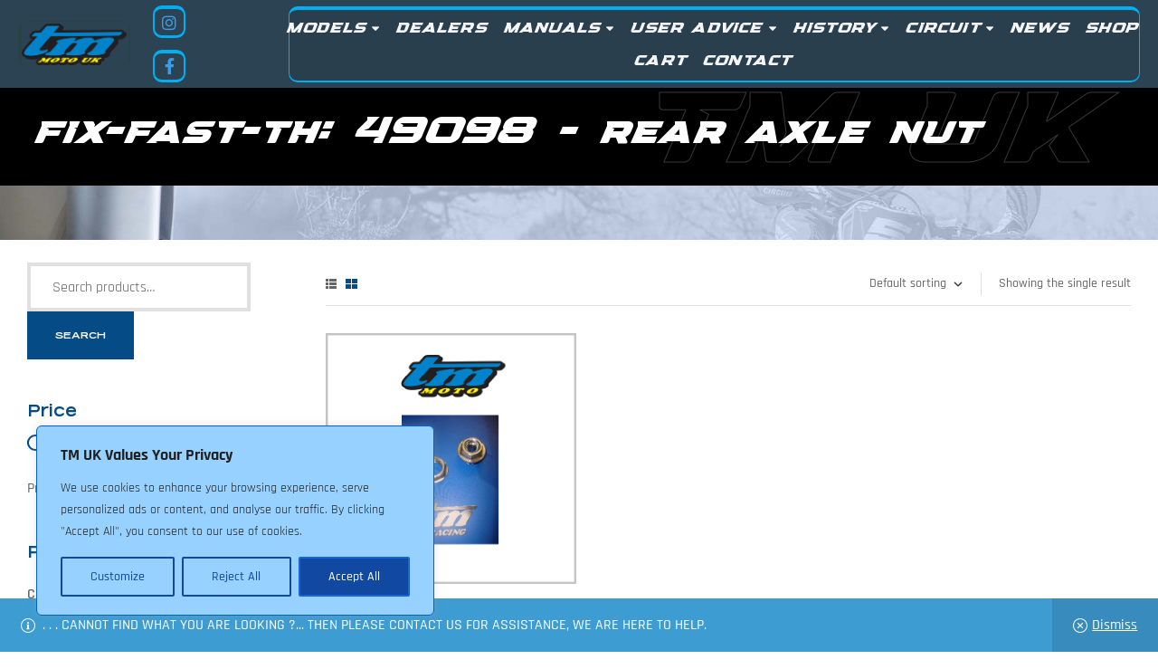

--- FILE ---
content_type: text/html; charset=UTF-8
request_url: https://tmukonline.com/fix-fast-th/49098-rear-axle-nut/
body_size: 32770
content:
<!doctype html>
<html lang="en-US">
<head>
	<meta charset="UTF-8">
    <meta name="viewport" content="width=device-width, initial-scale=1">
	<link rel="profile" href="//gmpg.org/xfn/11">
	

 <meta name='robots' content='index, follow, max-image-preview:large, max-snippet:-1, max-video-preview:-1' />
<link rel="dns-prefetch" href="//fonts.googleapis.com">
<link rel="dns-prefetch" href="//s.w.org">

	<!-- This site is optimized with the Yoast SEO plugin v26.7 - https://yoast.com/wordpress/plugins/seo/ -->
	<title>49098 - rear axle nut Archives - TM UK: TM &#039;Moto&#039; Official Importer</title>
	<link rel="canonical" href="https://tmukonline.com/fix-fast-th/49098-rear-axle-nut/" />
	<meta property="og:locale" content="en_US" />
	<meta property="og:type" content="article" />
	<meta property="og:title" content="49098 - rear axle nut Archives - TM UK: TM &#039;Moto&#039; Official Importer" />
	<meta property="og:url" content="https://tmukonline.com/fix-fast-th/49098-rear-axle-nut/" />
	<meta property="og:site_name" content="TM UK: TM &#039;Moto&#039; Official Importer" />
	<meta name="twitter:card" content="summary_large_image" />
	<script type="application/ld+json" class="yoast-schema-graph">{"@context":"https://schema.org","@graph":[{"@type":"CollectionPage","@id":"https://tmukonline.com/fix-fast-th/49098-rear-axle-nut/","url":"https://tmukonline.com/fix-fast-th/49098-rear-axle-nut/","name":"49098 - rear axle nut Archives - TM UK: TM &#039;Moto&#039; Official Importer","isPartOf":{"@id":"https://tmukonline.com/#website"},"primaryImageOfPage":{"@id":"https://tmukonline.com/fix-fast-th/49098-rear-axle-nut/#primaryimage"},"image":{"@id":"https://tmukonline.com/fix-fast-th/49098-rear-axle-nut/#primaryimage"},"thumbnailUrl":"https://tmukonline.com/wp-content/uploads/2016/12/CATEGORY-WHEEL-SPINDLE-NUTS-600X600.png","inLanguage":"en-US"},{"@type":"ImageObject","inLanguage":"en-US","@id":"https://tmukonline.com/fix-fast-th/49098-rear-axle-nut/#primaryimage","url":"https://tmukonline.com/wp-content/uploads/2016/12/CATEGORY-WHEEL-SPINDLE-NUTS-600X600.png","contentUrl":"https://tmukonline.com/wp-content/uploads/2016/12/CATEGORY-WHEEL-SPINDLE-NUTS-600X600.png","width":600,"height":600},{"@type":"WebSite","@id":"https://tmukonline.com/#website","url":"https://tmukonline.com/","name":"TM UK: TM &#039;Moto&#039; Official Importer","description":"TM Racing / TM Moto: Motorcycles, Spare Parts &amp; Accessories","publisher":{"@id":"https://tmukonline.com/#organization"},"potentialAction":[{"@type":"SearchAction","target":{"@type":"EntryPoint","urlTemplate":"https://tmukonline.com/?s={search_term_string}"},"query-input":{"@type":"PropertyValueSpecification","valueRequired":true,"valueName":"search_term_string"}}],"inLanguage":"en-US"},{"@type":"Organization","@id":"https://tmukonline.com/#organization","name":"TM UK: TM &#039;Moto&#039; Official Importer","url":"https://tmukonline.com/","logo":{"@type":"ImageObject","inLanguage":"en-US","@id":"https://tmukonline.com/#/schema/logo/image/","url":"https://tmukonline.com/wp-content/uploads/2023/07/TMUK-NEW-HEADER-COLOUR-2023.png","contentUrl":"https://tmukonline.com/wp-content/uploads/2023/07/TMUK-NEW-HEADER-COLOUR-2023.png","width":200,"height":50,"caption":"TM UK: TM &#039;Moto&#039; Official Importer"},"image":{"@id":"https://tmukonline.com/#/schema/logo/image/"},"sameAs":["https://www.facebook.com/TM.Racing.Motorcycles.UK/"]}]}</script>
	<!-- / Yoast SEO plugin. -->


<link rel='dns-prefetch' href='//fonts.googleapis.com' />
<link rel="alternate" type="application/rss+xml" title="TM UK: TM &#039;Moto&#039; Official Importer &raquo; Feed" href="https://tmukonline.com/feed/" />
<link rel="alternate" type="application/rss+xml" title="TM UK: TM &#039;Moto&#039; Official Importer &raquo; Comments Feed" href="https://tmukonline.com/comments/feed/" />
<link rel="alternate" type="application/rss+xml" title="TM UK: TM &#039;Moto&#039; Official Importer &raquo; 49098 - rear axle nut fix-fast-th Feed" href="https://tmukonline.com/fix-fast-th/49098-rear-axle-nut/feed/" />
<style id='wp-img-auto-sizes-contain-inline-css'>
img:is([sizes=auto i],[sizes^="auto," i]){contain-intrinsic-size:3000px 1500px}
/*# sourceURL=wp-img-auto-sizes-contain-inline-css */
</style>
<link rel='stylesheet' id='swiper-css' href='https://tmukonline.com/wp-content/plugins/elementor/assets/lib/swiper/v8/css/swiper.min.css?ver=8.4.5' media='all' />
<link rel='stylesheet' id='e-swiper-css' href='https://tmukonline.com/wp-content/plugins/elementor/assets/css/conditionals/e-swiper.min.css?ver=3.34.1' media='all' />
<style id='cf-frontend-style-inline-css'>
@font-face {
	font-family: 'Speed';
	font-weight: 200;
	src: url('https://tmukonline.com/wp-content/uploads/2023/08/speed-speed-700.ttf') format('truetype');
}
@font-face {
	font-family: 'Speed';
	font-weight: 100;
	src: url('https://tmukonline.com/wp-content/uploads/2023/08/speed-speed-700.ttf') format('truetype');
}
@font-face {
	font-family: 'Speed';
	font-weight: 100;
	src: url('https://tmukonline.com/wp-content/uploads/2023/08/speed-speed-700.ttf') format('truetype');
}
@font-face {
	font-family: 'Speed';
	font-weight: 200;
	src: url('https://tmukonline.com/wp-content/uploads/2023/08/speed-speed-700.ttf') format('truetype');
}
@font-face {
	font-family: 'Speed';
	font-weight: 100;
	src: url('https://tmukonline.com/wp-content/uploads/2023/08/speed-speed-700.ttf') format('truetype');
}
@font-face {
	font-family: 'Speed';
	font-weight: 200;
	src: url('https://tmukonline.com/wp-content/uploads/2023/08/speed-speed-700.ttf') format('truetype');
}
@font-face {
	font-family: 'Speed';
	font-weight: 900;
	src: url('https://tmukonline.com/wp-content/uploads/2023/08/speed-speed-700.ttf') format('truetype');
}
@font-face {
	font-family: 'Speed';
	font-weight: 800;
	src: url('https://tmukonline.com/wp-content/uploads/2023/08/speed-speed-700.ttf') format('truetype');
}
@font-face {
	font-family: 'Speed';
	font-weight: 700;
	src: url('https://tmukonline.com/wp-content/uploads/2023/08/speed-speed-700.ttf') format('truetype');
}
@font-face {
	font-family: 'Speed';
	font-weight: 600;
	src: url('https://tmukonline.com/wp-content/uploads/2023/08/speed-speed-700.ttf') format('truetype');
}
@font-face {
	font-family: 'Speed';
	font-weight: 500;
	src: url('https://tmukonline.com/wp-content/uploads/2023/08/speed-speed-700.ttf') format('truetype');
}
@font-face {
	font-family: 'Speed';
	font-weight: 400;
	src: url('https://tmukonline.com/wp-content/uploads/2023/08/speed-speed-700.ttf') format('truetype');
}
@font-face {
	font-family: 'Speed';
	font-weight: 300;
	src: url('https://tmukonline.com/wp-content/uploads/2023/08/speed-speed-700.ttf') format('truetype');
}
@font-face {
	font-family: 'Speed';
	font-weight: 900;
	src: url('https://tmukonline.com/wp-content/uploads/2023/08/speed-speed-700.ttf') format('truetype');
}
@font-face {
	font-family: 'Speed';
	font-weight: 800;
	src: url('https://tmukonline.com/wp-content/uploads/2023/08/speed-speed-700.ttf') format('truetype');
}
@font-face {
	font-family: 'Speed';
	font-weight: 700;
	src: url('https://tmukonline.com/wp-content/uploads/2023/08/speed-speed-700.ttf') format('truetype');
}
@font-face {
	font-family: 'Speed';
	font-weight: 600;
	src: url('https://tmukonline.com/wp-content/uploads/2023/08/speed-speed-700.ttf') format('truetype');
}
@font-face {
	font-family: 'Speed';
	font-weight: 600;
	src: url('https://tmukonline.com/wp-content/uploads/2023/08/speed-speed-700.ttf') format('truetype');
}
@font-face {
	font-family: 'Speed';
	font-weight: 500;
	src: url('https://tmukonline.com/wp-content/uploads/2023/08/speed-speed-700.ttf') format('truetype');
}
@font-face {
	font-family: 'Speed';
	font-weight: 400;
	src: url('https://tmukonline.com/wp-content/uploads/2023/08/speed-speed-700.ttf') format('truetype');
}
@font-face {
	font-family: 'Speed';
	font-weight: 300;
	src: url('https://tmukonline.com/wp-content/uploads/2023/08/speed-speed-700.ttf') format('truetype');
}
@font-face {
	font-family: 'Speed';
	font-weight: 300;
	src: url('https://tmukonline.com/wp-content/uploads/2023/08/speed-speed-700.ttf') format('truetype');
}
@font-face {
	font-family: 'Speed';
	font-weight: 900;
	src: url('https://tmukonline.com/wp-content/uploads/2023/08/speed-speed-700.ttf') format('truetype');
}
@font-face {
	font-family: 'Speed';
	font-weight: 800;
	src: url('https://tmukonline.com/wp-content/uploads/2023/08/speed-speed-700.ttf') format('truetype');
}
@font-face {
	font-family: 'Speed';
	font-weight: 700;
	src: url('https://tmukonline.com/wp-content/uploads/2023/08/speed-speed-700.ttf') format('truetype');
}
@font-face {
	font-family: 'Speed';
	font-weight: 600;
	src: url('https://tmukonline.com/wp-content/uploads/2023/08/speed-speed-700.ttf') format('truetype');
}
@font-face {
	font-family: 'Speed';
	font-weight: 500;
	src: url('https://tmukonline.com/wp-content/uploads/2023/08/speed-speed-700.ttf') format('truetype');
}
@font-face {
	font-family: 'Speed';
	font-weight: 400;
	src: url('https://tmukonline.com/wp-content/uploads/2023/08/speed-speed-700.ttf') format('truetype');
}
/*# sourceURL=cf-frontend-style-inline-css */
</style>
<link rel='stylesheet' id='hfe-widgets-style-css' href='https://tmukonline.com/wp-content/plugins/header-footer-elementor/inc/widgets-css/frontend.css?ver=2.8.1' media='all' />
<link rel='stylesheet' id='hfe-woo-product-grid-css' href='https://tmukonline.com/wp-content/plugins/header-footer-elementor/inc/widgets-css/woo-products.css?ver=2.8.1' media='all' />
<style id='wp-emoji-styles-inline-css'>

	img.wp-smiley, img.emoji {
		display: inline !important;
		border: none !important;
		box-shadow: none !important;
		height: 1em !important;
		width: 1em !important;
		margin: 0 0.07em !important;
		vertical-align: -0.1em !important;
		background: none !important;
		padding: 0 !important;
	}
/*# sourceURL=wp-emoji-styles-inline-css */
</style>
<link rel='stylesheet' id='wp-block-library-css' href='https://tmukonline.com/wp-includes/css/dist/block-library/style.min.css?ver=a62c93f3c0d4ec4b567b61e4e9e485f5' media='all' />
<style id='wp-block-library-theme-inline-css'>
.wp-block-audio :where(figcaption){color:#555;font-size:13px;text-align:center}.is-dark-theme .wp-block-audio :where(figcaption){color:#ffffffa6}.wp-block-audio{margin:0 0 1em}.wp-block-code{border:1px solid #ccc;border-radius:4px;font-family:Menlo,Consolas,monaco,monospace;padding:.8em 1em}.wp-block-embed :where(figcaption){color:#555;font-size:13px;text-align:center}.is-dark-theme .wp-block-embed :where(figcaption){color:#ffffffa6}.wp-block-embed{margin:0 0 1em}.blocks-gallery-caption{color:#555;font-size:13px;text-align:center}.is-dark-theme .blocks-gallery-caption{color:#ffffffa6}:root :where(.wp-block-image figcaption){color:#555;font-size:13px;text-align:center}.is-dark-theme :root :where(.wp-block-image figcaption){color:#ffffffa6}.wp-block-image{margin:0 0 1em}.wp-block-pullquote{border-bottom:4px solid;border-top:4px solid;color:currentColor;margin-bottom:1.75em}.wp-block-pullquote :where(cite),.wp-block-pullquote :where(footer),.wp-block-pullquote__citation{color:currentColor;font-size:.8125em;font-style:normal;text-transform:uppercase}.wp-block-quote{border-left:.25em solid;margin:0 0 1.75em;padding-left:1em}.wp-block-quote cite,.wp-block-quote footer{color:currentColor;font-size:.8125em;font-style:normal;position:relative}.wp-block-quote:where(.has-text-align-right){border-left:none;border-right:.25em solid;padding-left:0;padding-right:1em}.wp-block-quote:where(.has-text-align-center){border:none;padding-left:0}.wp-block-quote.is-large,.wp-block-quote.is-style-large,.wp-block-quote:where(.is-style-plain){border:none}.wp-block-search .wp-block-search__label{font-weight:700}.wp-block-search__button{border:1px solid #ccc;padding:.375em .625em}:where(.wp-block-group.has-background){padding:1.25em 2.375em}.wp-block-separator.has-css-opacity{opacity:.4}.wp-block-separator{border:none;border-bottom:2px solid;margin-left:auto;margin-right:auto}.wp-block-separator.has-alpha-channel-opacity{opacity:1}.wp-block-separator:not(.is-style-wide):not(.is-style-dots){width:100px}.wp-block-separator.has-background:not(.is-style-dots){border-bottom:none;height:1px}.wp-block-separator.has-background:not(.is-style-wide):not(.is-style-dots){height:2px}.wp-block-table{margin:0 0 1em}.wp-block-table td,.wp-block-table th{word-break:normal}.wp-block-table :where(figcaption){color:#555;font-size:13px;text-align:center}.is-dark-theme .wp-block-table :where(figcaption){color:#ffffffa6}.wp-block-video :where(figcaption){color:#555;font-size:13px;text-align:center}.is-dark-theme .wp-block-video :where(figcaption){color:#ffffffa6}.wp-block-video{margin:0 0 1em}:root :where(.wp-block-template-part.has-background){margin-bottom:0;margin-top:0;padding:1.25em 2.375em}
/*# sourceURL=/wp-includes/css/dist/block-library/theme.min.css */
</style>
<style id='classic-theme-styles-inline-css'>
/*! This file is auto-generated */
.wp-block-button__link{color:#fff;background-color:#32373c;border-radius:9999px;box-shadow:none;text-decoration:none;padding:calc(.667em + 2px) calc(1.333em + 2px);font-size:1.125em}.wp-block-file__button{background:#32373c;color:#fff;text-decoration:none}
/*# sourceURL=/wp-includes/css/classic-themes.min.css */
</style>
<link rel='stylesheet' id='ridez-gutenberg-blocks-css' href='https://tmukonline.com/wp-content/themes/ridez/assets/css/base/gutenberg-blocks.css?ver=1.0.22' media='all' />
<style id='global-styles-inline-css'>
:root{--wp--preset--aspect-ratio--square: 1;--wp--preset--aspect-ratio--4-3: 4/3;--wp--preset--aspect-ratio--3-4: 3/4;--wp--preset--aspect-ratio--3-2: 3/2;--wp--preset--aspect-ratio--2-3: 2/3;--wp--preset--aspect-ratio--16-9: 16/9;--wp--preset--aspect-ratio--9-16: 9/16;--wp--preset--color--black: #000000;--wp--preset--color--cyan-bluish-gray: #abb8c3;--wp--preset--color--white: #ffffff;--wp--preset--color--pale-pink: #f78da7;--wp--preset--color--vivid-red: #cf2e2e;--wp--preset--color--luminous-vivid-orange: #ff6900;--wp--preset--color--luminous-vivid-amber: #fcb900;--wp--preset--color--light-green-cyan: #7bdcb5;--wp--preset--color--vivid-green-cyan: #00d084;--wp--preset--color--pale-cyan-blue: #8ed1fc;--wp--preset--color--vivid-cyan-blue: #0693e3;--wp--preset--color--vivid-purple: #9b51e0;--wp--preset--gradient--vivid-cyan-blue-to-vivid-purple: linear-gradient(135deg,rgb(6,147,227) 0%,rgb(155,81,224) 100%);--wp--preset--gradient--light-green-cyan-to-vivid-green-cyan: linear-gradient(135deg,rgb(122,220,180) 0%,rgb(0,208,130) 100%);--wp--preset--gradient--luminous-vivid-amber-to-luminous-vivid-orange: linear-gradient(135deg,rgb(252,185,0) 0%,rgb(255,105,0) 100%);--wp--preset--gradient--luminous-vivid-orange-to-vivid-red: linear-gradient(135deg,rgb(255,105,0) 0%,rgb(207,46,46) 100%);--wp--preset--gradient--very-light-gray-to-cyan-bluish-gray: linear-gradient(135deg,rgb(238,238,238) 0%,rgb(169,184,195) 100%);--wp--preset--gradient--cool-to-warm-spectrum: linear-gradient(135deg,rgb(74,234,220) 0%,rgb(151,120,209) 20%,rgb(207,42,186) 40%,rgb(238,44,130) 60%,rgb(251,105,98) 80%,rgb(254,248,76) 100%);--wp--preset--gradient--blush-light-purple: linear-gradient(135deg,rgb(255,206,236) 0%,rgb(152,150,240) 100%);--wp--preset--gradient--blush-bordeaux: linear-gradient(135deg,rgb(254,205,165) 0%,rgb(254,45,45) 50%,rgb(107,0,62) 100%);--wp--preset--gradient--luminous-dusk: linear-gradient(135deg,rgb(255,203,112) 0%,rgb(199,81,192) 50%,rgb(65,88,208) 100%);--wp--preset--gradient--pale-ocean: linear-gradient(135deg,rgb(255,245,203) 0%,rgb(182,227,212) 50%,rgb(51,167,181) 100%);--wp--preset--gradient--electric-grass: linear-gradient(135deg,rgb(202,248,128) 0%,rgb(113,206,126) 100%);--wp--preset--gradient--midnight: linear-gradient(135deg,rgb(2,3,129) 0%,rgb(40,116,252) 100%);--wp--preset--font-size--small: 14px;--wp--preset--font-size--medium: 23px;--wp--preset--font-size--large: 26px;--wp--preset--font-size--x-large: 42px;--wp--preset--font-size--normal: 16px;--wp--preset--font-size--huge: 37px;--wp--preset--spacing--20: 0.44rem;--wp--preset--spacing--30: 0.67rem;--wp--preset--spacing--40: 1rem;--wp--preset--spacing--50: 1.5rem;--wp--preset--spacing--60: 2.25rem;--wp--preset--spacing--70: 3.38rem;--wp--preset--spacing--80: 5.06rem;--wp--preset--shadow--natural: 6px 6px 9px rgba(0, 0, 0, 0.2);--wp--preset--shadow--deep: 12px 12px 50px rgba(0, 0, 0, 0.4);--wp--preset--shadow--sharp: 6px 6px 0px rgba(0, 0, 0, 0.2);--wp--preset--shadow--outlined: 6px 6px 0px -3px rgb(255, 255, 255), 6px 6px rgb(0, 0, 0);--wp--preset--shadow--crisp: 6px 6px 0px rgb(0, 0, 0);}:where(.is-layout-flex){gap: 0.5em;}:where(.is-layout-grid){gap: 0.5em;}body .is-layout-flex{display: flex;}.is-layout-flex{flex-wrap: wrap;align-items: center;}.is-layout-flex > :is(*, div){margin: 0;}body .is-layout-grid{display: grid;}.is-layout-grid > :is(*, div){margin: 0;}:where(.wp-block-columns.is-layout-flex){gap: 2em;}:where(.wp-block-columns.is-layout-grid){gap: 2em;}:where(.wp-block-post-template.is-layout-flex){gap: 1.25em;}:where(.wp-block-post-template.is-layout-grid){gap: 1.25em;}.has-black-color{color: var(--wp--preset--color--black) !important;}.has-cyan-bluish-gray-color{color: var(--wp--preset--color--cyan-bluish-gray) !important;}.has-white-color{color: var(--wp--preset--color--white) !important;}.has-pale-pink-color{color: var(--wp--preset--color--pale-pink) !important;}.has-vivid-red-color{color: var(--wp--preset--color--vivid-red) !important;}.has-luminous-vivid-orange-color{color: var(--wp--preset--color--luminous-vivid-orange) !important;}.has-luminous-vivid-amber-color{color: var(--wp--preset--color--luminous-vivid-amber) !important;}.has-light-green-cyan-color{color: var(--wp--preset--color--light-green-cyan) !important;}.has-vivid-green-cyan-color{color: var(--wp--preset--color--vivid-green-cyan) !important;}.has-pale-cyan-blue-color{color: var(--wp--preset--color--pale-cyan-blue) !important;}.has-vivid-cyan-blue-color{color: var(--wp--preset--color--vivid-cyan-blue) !important;}.has-vivid-purple-color{color: var(--wp--preset--color--vivid-purple) !important;}.has-black-background-color{background-color: var(--wp--preset--color--black) !important;}.has-cyan-bluish-gray-background-color{background-color: var(--wp--preset--color--cyan-bluish-gray) !important;}.has-white-background-color{background-color: var(--wp--preset--color--white) !important;}.has-pale-pink-background-color{background-color: var(--wp--preset--color--pale-pink) !important;}.has-vivid-red-background-color{background-color: var(--wp--preset--color--vivid-red) !important;}.has-luminous-vivid-orange-background-color{background-color: var(--wp--preset--color--luminous-vivid-orange) !important;}.has-luminous-vivid-amber-background-color{background-color: var(--wp--preset--color--luminous-vivid-amber) !important;}.has-light-green-cyan-background-color{background-color: var(--wp--preset--color--light-green-cyan) !important;}.has-vivid-green-cyan-background-color{background-color: var(--wp--preset--color--vivid-green-cyan) !important;}.has-pale-cyan-blue-background-color{background-color: var(--wp--preset--color--pale-cyan-blue) !important;}.has-vivid-cyan-blue-background-color{background-color: var(--wp--preset--color--vivid-cyan-blue) !important;}.has-vivid-purple-background-color{background-color: var(--wp--preset--color--vivid-purple) !important;}.has-black-border-color{border-color: var(--wp--preset--color--black) !important;}.has-cyan-bluish-gray-border-color{border-color: var(--wp--preset--color--cyan-bluish-gray) !important;}.has-white-border-color{border-color: var(--wp--preset--color--white) !important;}.has-pale-pink-border-color{border-color: var(--wp--preset--color--pale-pink) !important;}.has-vivid-red-border-color{border-color: var(--wp--preset--color--vivid-red) !important;}.has-luminous-vivid-orange-border-color{border-color: var(--wp--preset--color--luminous-vivid-orange) !important;}.has-luminous-vivid-amber-border-color{border-color: var(--wp--preset--color--luminous-vivid-amber) !important;}.has-light-green-cyan-border-color{border-color: var(--wp--preset--color--light-green-cyan) !important;}.has-vivid-green-cyan-border-color{border-color: var(--wp--preset--color--vivid-green-cyan) !important;}.has-pale-cyan-blue-border-color{border-color: var(--wp--preset--color--pale-cyan-blue) !important;}.has-vivid-cyan-blue-border-color{border-color: var(--wp--preset--color--vivid-cyan-blue) !important;}.has-vivid-purple-border-color{border-color: var(--wp--preset--color--vivid-purple) !important;}.has-vivid-cyan-blue-to-vivid-purple-gradient-background{background: var(--wp--preset--gradient--vivid-cyan-blue-to-vivid-purple) !important;}.has-light-green-cyan-to-vivid-green-cyan-gradient-background{background: var(--wp--preset--gradient--light-green-cyan-to-vivid-green-cyan) !important;}.has-luminous-vivid-amber-to-luminous-vivid-orange-gradient-background{background: var(--wp--preset--gradient--luminous-vivid-amber-to-luminous-vivid-orange) !important;}.has-luminous-vivid-orange-to-vivid-red-gradient-background{background: var(--wp--preset--gradient--luminous-vivid-orange-to-vivid-red) !important;}.has-very-light-gray-to-cyan-bluish-gray-gradient-background{background: var(--wp--preset--gradient--very-light-gray-to-cyan-bluish-gray) !important;}.has-cool-to-warm-spectrum-gradient-background{background: var(--wp--preset--gradient--cool-to-warm-spectrum) !important;}.has-blush-light-purple-gradient-background{background: var(--wp--preset--gradient--blush-light-purple) !important;}.has-blush-bordeaux-gradient-background{background: var(--wp--preset--gradient--blush-bordeaux) !important;}.has-luminous-dusk-gradient-background{background: var(--wp--preset--gradient--luminous-dusk) !important;}.has-pale-ocean-gradient-background{background: var(--wp--preset--gradient--pale-ocean) !important;}.has-electric-grass-gradient-background{background: var(--wp--preset--gradient--electric-grass) !important;}.has-midnight-gradient-background{background: var(--wp--preset--gradient--midnight) !important;}.has-small-font-size{font-size: var(--wp--preset--font-size--small) !important;}.has-medium-font-size{font-size: var(--wp--preset--font-size--medium) !important;}.has-large-font-size{font-size: var(--wp--preset--font-size--large) !important;}.has-x-large-font-size{font-size: var(--wp--preset--font-size--x-large) !important;}
:where(.wp-block-post-template.is-layout-flex){gap: 1.25em;}:where(.wp-block-post-template.is-layout-grid){gap: 1.25em;}
:where(.wp-block-term-template.is-layout-flex){gap: 1.25em;}:where(.wp-block-term-template.is-layout-grid){gap: 1.25em;}
:where(.wp-block-columns.is-layout-flex){gap: 2em;}:where(.wp-block-columns.is-layout-grid){gap: 2em;}
:root :where(.wp-block-pullquote){font-size: 1.5em;line-height: 1.6;}
/*# sourceURL=global-styles-inline-css */
</style>
<link rel='stylesheet' id='contact-form-7-css' href='https://tmukonline.com/wp-content/plugins/contact-form-7/includes/css/styles.css?ver=6.1.4' media='all' />
<style id='woocommerce-inline-inline-css'>
.woocommerce form .form-row .required { visibility: visible; }
/*# sourceURL=woocommerce-inline-inline-css */
</style>
<link rel='stylesheet' id='hfe-style-css' href='https://tmukonline.com/wp-content/plugins/header-footer-elementor/assets/css/header-footer-elementor.css?ver=2.8.1' media='all' />
<link rel='stylesheet' id='elementor-icons-css' href='https://tmukonline.com/wp-content/plugins/elementor/assets/lib/eicons/css/elementor-icons.min.css?ver=5.45.0' media='all' />
<link rel='stylesheet' id='elementor-frontend-css' href='https://tmukonline.com/wp-content/uploads/elementor/css/custom-frontend.min.css?ver=1768412625' media='all' />
<link rel='stylesheet' id='elementor-post-13-css' href='https://tmukonline.com/wp-content/uploads/elementor/css/post-13.css?ver=1768412625' media='all' />
<link rel='stylesheet' id='elementor-post-174-css' href='https://tmukonline.com/wp-content/uploads/elementor/css/post-174.css?ver=1768412625' media='all' />
<link rel='stylesheet' id='elementor-post-4668-css' href='https://tmukonline.com/wp-content/uploads/elementor/css/post-4668.css?ver=1768412625' media='all' />
<link rel='stylesheet' id='elementor-post-625-css' href='https://tmukonline.com/wp-content/uploads/elementor/css/post-625.css?ver=1768412625' media='all' />
<link rel='stylesheet' id='woo-variation-swatches-css' href='https://tmukonline.com/wp-content/plugins/woo-variation-swatches/assets/css/frontend.min.css?ver=1763113991' media='all' />
<style id='woo-variation-swatches-inline-css'>
:root {
--wvs-tick:url("data:image/svg+xml;utf8,%3Csvg filter='drop-shadow(0px 0px 2px rgb(0 0 0 / .8))' xmlns='http://www.w3.org/2000/svg'  viewBox='0 0 30 30'%3E%3Cpath fill='none' stroke='%23ffffff' stroke-linecap='round' stroke-linejoin='round' stroke-width='4' d='M4 16L11 23 27 7'/%3E%3C/svg%3E");

--wvs-cross:url("data:image/svg+xml;utf8,%3Csvg filter='drop-shadow(0px 0px 5px rgb(255 255 255 / .6))' xmlns='http://www.w3.org/2000/svg' width='72px' height='72px' viewBox='0 0 24 24'%3E%3Cpath fill='none' stroke='%23ff0000' stroke-linecap='round' stroke-width='0.6' d='M5 5L19 19M19 5L5 19'/%3E%3C/svg%3E");
--wvs-single-product-item-width:30px;
--wvs-single-product-item-height:30px;
--wvs-single-product-item-font-size:16px}
/*# sourceURL=woo-variation-swatches-inline-css */
</style>
<link rel='stylesheet' id='hint-css' href='https://tmukonline.com/wp-content/plugins/woo-smart-compare/assets/libs/hint/hint.min.css?ver=a62c93f3c0d4ec4b567b61e4e9e485f5' media='all' />
<link rel='stylesheet' id='perfect-scrollbar-css' href='https://tmukonline.com/wp-content/plugins/woo-smart-compare/assets/libs/perfect-scrollbar/css/perfect-scrollbar.min.css?ver=a62c93f3c0d4ec4b567b61e4e9e485f5' media='all' />
<link rel='stylesheet' id='perfect-scrollbar-wpc-css' href='https://tmukonline.com/wp-content/plugins/woo-smart-compare/assets/libs/perfect-scrollbar/css/custom-theme.css?ver=a62c93f3c0d4ec4b567b61e4e9e485f5' media='all' />
<link rel='stylesheet' id='woosc-frontend-css' href='https://tmukonline.com/wp-content/plugins/woo-smart-compare/assets/css/frontend.css?ver=6.5.3' media='all' />
<link rel='stylesheet' id='slick-css' href='https://tmukonline.com/wp-content/plugins/woo-smart-quick-view/assets/libs/slick/slick.css?ver=a62c93f3c0d4ec4b567b61e4e9e485f5' media='all' />
<link rel='stylesheet' id='magnific-popup-css' href='https://tmukonline.com/wp-content/themes/ridez/assets/css/libs/magnific-popup.css?ver=1.0.22' media='all' />
<link rel='stylesheet' id='woosq-feather-css' href='https://tmukonline.com/wp-content/plugins/woo-smart-quick-view/assets/libs/feather/feather.css?ver=a62c93f3c0d4ec4b567b61e4e9e485f5' media='all' />
<link rel='stylesheet' id='woosq-frontend-css' href='https://tmukonline.com/wp-content/plugins/woo-smart-quick-view/assets/css/frontend.css?ver=4.2.8' media='all' />
<link rel='stylesheet' id='woosw-icons-css' href='https://tmukonline.com/wp-content/plugins/woo-smart-wishlist/assets/css/icons.css?ver=5.0.8' media='all' />
<link rel='stylesheet' id='woosw-frontend-css' href='https://tmukonline.com/wp-content/plugins/woo-smart-wishlist/assets/css/frontend.css?ver=5.0.8' media='all' />
<style id='woosw-frontend-inline-css'>
.woosw-popup .woosw-popup-inner .woosw-popup-content .woosw-popup-content-bot .woosw-notice { background-color: #5fbd74; } .woosw-popup .woosw-popup-inner .woosw-popup-content .woosw-popup-content-bot .woosw-popup-content-bot-inner a:hover { color: #5fbd74; border-color: #5fbd74; } 
/*# sourceURL=woosw-frontend-inline-css */
</style>
<link rel='stylesheet' id='ridez-style-css' href='https://tmukonline.com/wp-content/themes/ridez/style.css?ver=1.0.22' media='all' />
<style id='ridez-style-inline-css'>
body{--primary:#054C87;--secondary:#054C87;--text:#666666;--accent:#009FD3;--lighter:#999999;--dark:#222222;--border:#E0E0E0;}.col-full{max-width:1410px}
@media(min-width:2400px){body.theme-ridez [data-elementor-columns-widescreen="1"] .column-item{flex: 0 0 100%; max-width: 100%;}.woocommerce.columns-widescreen-1 ul.products li.product{flex: 0 0 100%; max-width: 100%;}body.theme-ridez [data-elementor-columns-widescreen="2"] .column-item{flex: 0 0 50%; max-width: 50%;}.woocommerce.columns-widescreen-2 ul.products li.product{flex: 0 0 50%; max-width: 50%;}body.theme-ridez [data-elementor-columns-widescreen="3"] .column-item{flex: 0 0 33.3333333333%; max-width: 33.3333333333%;}.woocommerce.columns-widescreen-3 ul.products li.product{flex: 0 0 33.3333333333%; max-width: 33.3333333333%;}body.theme-ridez [data-elementor-columns-widescreen="4"] .column-item{flex: 0 0 25%; max-width: 25%;}.woocommerce.columns-widescreen-4 ul.products li.product{flex: 0 0 25%; max-width: 25%;}body.theme-ridez [data-elementor-columns-widescreen="5"] .column-item{flex: 0 0 20%; max-width: 20%;}.woocommerce.columns-widescreen-5 ul.products li.product{flex: 0 0 20%; max-width: 20%;}body.theme-ridez [data-elementor-columns-widescreen="6"] .column-item{flex: 0 0 16.6666666667%; max-width: 16.6666666667%;}.woocommerce.columns-widescreen-6 ul.products li.product{flex: 0 0 16.6666666667%; max-width: 16.6666666667%;}body.theme-ridez [data-elementor-columns-widescreen="7"] .column-item{flex: 0 0 14.2857142857%; max-width: 14.2857142857%;}.woocommerce.columns-widescreen-7 ul.products li.product{flex: 0 0 14.2857142857%; max-width: 14.2857142857%;}body.theme-ridez [data-elementor-columns-widescreen="8"] .column-item{flex: 0 0 12.5%; max-width: 12.5%;}.woocommerce.columns-widescreen-8 ul.products li.product{flex: 0 0 12.5%; max-width: 12.5%;}}@media(max-width:1024px){body.theme-ridez [data-elementor-columns-tablet="1"] .column-item{flex: 0 0 100%; max-width: 100%;}.woocommerce.columns-tablet-1 ul.products li.product{flex: 0 0 100%; max-width: 100%;}body.theme-ridez [data-elementor-columns-tablet="2"] .column-item{flex: 0 0 50%; max-width: 50%;}.woocommerce.columns-tablet-2 ul.products li.product{flex: 0 0 50%; max-width: 50%;}body.theme-ridez [data-elementor-columns-tablet="3"] .column-item{flex: 0 0 33.3333333333%; max-width: 33.3333333333%;}.woocommerce.columns-tablet-3 ul.products li.product{flex: 0 0 33.3333333333%; max-width: 33.3333333333%;}body.theme-ridez [data-elementor-columns-tablet="4"] .column-item{flex: 0 0 25%; max-width: 25%;}.woocommerce.columns-tablet-4 ul.products li.product{flex: 0 0 25%; max-width: 25%;}body.theme-ridez [data-elementor-columns-tablet="5"] .column-item{flex: 0 0 20%; max-width: 20%;}.woocommerce.columns-tablet-5 ul.products li.product{flex: 0 0 20%; max-width: 20%;}body.theme-ridez [data-elementor-columns-tablet="6"] .column-item{flex: 0 0 16.6666666667%; max-width: 16.6666666667%;}.woocommerce.columns-tablet-6 ul.products li.product{flex: 0 0 16.6666666667%; max-width: 16.6666666667%;}body.theme-ridez [data-elementor-columns-tablet="7"] .column-item{flex: 0 0 14.2857142857%; max-width: 14.2857142857%;}.woocommerce.columns-tablet-7 ul.products li.product{flex: 0 0 14.2857142857%; max-width: 14.2857142857%;}body.theme-ridez [data-elementor-columns-tablet="8"] .column-item{flex: 0 0 12.5%; max-width: 12.5%;}.woocommerce.columns-tablet-8 ul.products li.product{flex: 0 0 12.5%; max-width: 12.5%;}}@media(max-width:767px){body.theme-ridez [data-elementor-columns-mobile="1"] .column-item{flex: 0 0 100%; max-width: 100%;}.woocommerce.columns-mobile-1 ul.products li.product{flex: 0 0 100%; max-width: 100%;}body.theme-ridez [data-elementor-columns-mobile="2"] .column-item{flex: 0 0 50%; max-width: 50%;}.woocommerce.columns-mobile-2 ul.products li.product{flex: 0 0 50%; max-width: 50%;}body.theme-ridez [data-elementor-columns-mobile="3"] .column-item{flex: 0 0 33.3333333333%; max-width: 33.3333333333%;}.woocommerce.columns-mobile-3 ul.products li.product{flex: 0 0 33.3333333333%; max-width: 33.3333333333%;}body.theme-ridez [data-elementor-columns-mobile="4"] .column-item{flex: 0 0 25%; max-width: 25%;}.woocommerce.columns-mobile-4 ul.products li.product{flex: 0 0 25%; max-width: 25%;}body.theme-ridez [data-elementor-columns-mobile="5"] .column-item{flex: 0 0 20%; max-width: 20%;}.woocommerce.columns-mobile-5 ul.products li.product{flex: 0 0 20%; max-width: 20%;}body.theme-ridez [data-elementor-columns-mobile="6"] .column-item{flex: 0 0 16.6666666667%; max-width: 16.6666666667%;}.woocommerce.columns-mobile-6 ul.products li.product{flex: 0 0 16.6666666667%; max-width: 16.6666666667%;}body.theme-ridez [data-elementor-columns-mobile="7"] .column-item{flex: 0 0 14.2857142857%; max-width: 14.2857142857%;}.woocommerce.columns-mobile-7 ul.products li.product{flex: 0 0 14.2857142857%; max-width: 14.2857142857%;}body.theme-ridez [data-elementor-columns-mobile="8"] .column-item{flex: 0 0 12.5%; max-width: 12.5%;}.woocommerce.columns-mobile-8 ul.products li.product{flex: 0 0 12.5%; max-width: 12.5%;}}
/*# sourceURL=ridez-style-inline-css */
</style>
<link rel='stylesheet' id='ridez-slick-style-css' href='https://tmukonline.com/wp-content/themes/ridez/assets/css/base/slick.css?ver=1.0.22' media='all' />
<link rel='stylesheet' id='ridez-slick-theme-style-css' href='https://tmukonline.com/wp-content/themes/ridez/assets/css/base/slick-theme.css?ver=1.0.22' media='all' />
<link rel='stylesheet' id='ridez-fonts-css' href='//fonts.googleapis.com/css2?family=Rajdhani:wght@300;400;500;600;700&#038;subset=latin%2Clatin-ext&#038;display=swap' media='all' />
<link rel='stylesheet' id='elementor-post-115423-css' href='https://tmukonline.com/wp-content/uploads/elementor/css/post-115423.css?ver=1768412633' media='all' />
<link rel='stylesheet' id='ridez-elementor-css' href='https://tmukonline.com/wp-content/themes/ridez/assets/css/base/elementor.css?ver=1.0.22' media='all' />
<link rel='stylesheet' id='hfe-elementor-icons-css' href='https://tmukonline.com/wp-content/plugins/elementor/assets/lib/eicons/css/elementor-icons.min.css?ver=5.34.0' media='all' />
<link rel='stylesheet' id='hfe-icons-list-css' href='https://tmukonline.com/wp-content/plugins/elementor/assets/css/widget-icon-list.min.css?ver=3.24.3' media='all' />
<link rel='stylesheet' id='hfe-social-icons-css' href='https://tmukonline.com/wp-content/plugins/elementor/assets/css/widget-social-icons.min.css?ver=3.24.0' media='all' />
<link rel='stylesheet' id='hfe-social-share-icons-brands-css' href='https://tmukonline.com/wp-content/plugins/elementor/assets/lib/font-awesome/css/brands.css?ver=5.15.3' media='all' />
<link rel='stylesheet' id='hfe-social-share-icons-fontawesome-css' href='https://tmukonline.com/wp-content/plugins/elementor/assets/lib/font-awesome/css/fontawesome.css?ver=5.15.3' media='all' />
<link rel='stylesheet' id='hfe-nav-menu-icons-css' href='https://tmukonline.com/wp-content/plugins/elementor/assets/lib/font-awesome/css/solid.css?ver=5.15.3' media='all' />
<link rel='stylesheet' id='ridez-woocommerce-style-css' href='https://tmukonline.com/wp-content/themes/ridez/assets/css/woocommerce/woocommerce.css?ver=1.0.22' media='all' />
<link rel='stylesheet' id='tooltipster-bundle-css' href='https://tmukonline.com/wp-content/themes/ridez/assets/css/libs/tooltipster.bundle.min.css?ver=1.0.22' media='all' />
<link rel='stylesheet' id='ridez-child-style-css' href='https://tmukonline.com/wp-content/themes/ridez-child/style.css?ver=1.0.5' media='all' />
<link rel='stylesheet' id='elementor-gf-local-rajdhani-css' href='https://tmukonline.com/wp-content/uploads/elementor/google-fonts/css/rajdhani.css?ver=1757582076' media='all' />
<link rel='stylesheet' id='elementor-gf-local-montserrat-css' href='https://tmukonline.com/wp-content/uploads/elementor/google-fonts/css/montserrat.css?ver=1757582089' media='all' />
<link rel='stylesheet' id='elementor-gf-local-audiowide-css' href='https://tmukonline.com/wp-content/uploads/elementor/google-fonts/css/audiowide.css?ver=1757582096' media='all' />
<link rel='stylesheet' id='elementor-gf-local-exo2-css' href='https://tmukonline.com/wp-content/uploads/elementor/google-fonts/css/exo2.css?ver=1757582096' media='all' />
<link rel='stylesheet' id='elementor-icons-shared-0-css' href='https://tmukonline.com/wp-content/plugins/elementor/assets/lib/font-awesome/css/fontawesome.min.css?ver=5.15.3' media='all' />
<link rel='stylesheet' id='elementor-icons-fa-brands-css' href='https://tmukonline.com/wp-content/plugins/elementor/assets/lib/font-awesome/css/brands.min.css?ver=5.15.3' media='all' />
<link rel='stylesheet' id='elementor-icons-fa-solid-css' href='https://tmukonline.com/wp-content/plugins/elementor/assets/lib/font-awesome/css/solid.min.css?ver=5.15.3' media='all' />
<script type="text/template" id="tmpl-variation-template">
	<div class="woocommerce-variation-description">{{{ data.variation.variation_description }}}</div>
	<div class="woocommerce-variation-price">{{{ data.variation.price_html }}}</div>
	<div class="woocommerce-variation-availability">{{{ data.variation.availability_html }}}</div>
</script>
<script type="text/template" id="tmpl-unavailable-variation-template">
	<p role="alert">Sorry, this product is unavailable. Please choose a different combination.</p>
</script>
<script id="cookie-law-info-js-extra">
var _ckyConfig = {"_ipData":[],"_assetsURL":"https://tmukonline.com/wp-content/plugins/cookie-law-info/lite/frontend/images/","_publicURL":"https://tmukonline.com","_expiry":"365","_categories":[{"name":"Necessary","slug":"necessary","isNecessary":true,"ccpaDoNotSell":true,"cookies":[],"active":true,"defaultConsent":{"gdpr":true,"ccpa":true}},{"name":"Functional","slug":"functional","isNecessary":false,"ccpaDoNotSell":true,"cookies":[],"active":true,"defaultConsent":{"gdpr":false,"ccpa":false}},{"name":"Analytics","slug":"analytics","isNecessary":false,"ccpaDoNotSell":true,"cookies":[],"active":true,"defaultConsent":{"gdpr":false,"ccpa":false}},{"name":"Performance","slug":"performance","isNecessary":false,"ccpaDoNotSell":true,"cookies":[],"active":true,"defaultConsent":{"gdpr":false,"ccpa":false}},{"name":"Advertisement","slug":"advertisement","isNecessary":false,"ccpaDoNotSell":true,"cookies":[],"active":true,"defaultConsent":{"gdpr":false,"ccpa":false}}],"_activeLaw":"gdpr","_rootDomain":"","_block":"1","_showBanner":"1","_bannerConfig":{"settings":{"type":"box","preferenceCenterType":"popup","position":"bottom-left","applicableLaw":"gdpr"},"behaviours":{"reloadBannerOnAccept":false,"loadAnalyticsByDefault":false,"animations":{"onLoad":"animate","onHide":"sticky"}},"config":{"revisitConsent":{"status":false,"tag":"revisit-consent","position":"bottom-left","meta":{"url":"#"},"styles":{"background-color":"#0056A7"},"elements":{"title":{"type":"text","tag":"revisit-consent-title","status":true,"styles":{"color":"#0056a7"}}}},"preferenceCenter":{"toggle":{"status":true,"tag":"detail-category-toggle","type":"toggle","states":{"active":{"styles":{"background-color":"#1863DC"}},"inactive":{"styles":{"background-color":"#D0D5D2"}}}}},"categoryPreview":{"status":false,"toggle":{"status":true,"tag":"detail-category-preview-toggle","type":"toggle","states":{"active":{"styles":{"background-color":"#1863DC"}},"inactive":{"styles":{"background-color":"#D0D5D2"}}}}},"videoPlaceholder":{"status":true,"styles":{"background-color":"#000000","border-color":"#000000","color":"#ffffff"}},"readMore":{"status":false,"tag":"readmore-button","type":"link","meta":{"noFollow":true,"newTab":true},"styles":{"color":"#1863DC","background-color":"transparent","border-color":"transparent"}},"showMore":{"status":true,"tag":"show-desc-button","type":"button","styles":{"color":"#1863DC"}},"showLess":{"status":true,"tag":"hide-desc-button","type":"button","styles":{"color":"#1863DC"}},"alwaysActive":{"status":true,"tag":"always-active","styles":{"color":"#008000"}},"manualLinks":{"status":true,"tag":"manual-links","type":"link","styles":{"color":"#1863DC"}},"auditTable":{"status":true},"optOption":{"status":true,"toggle":{"status":true,"tag":"optout-option-toggle","type":"toggle","states":{"active":{"styles":{"background-color":"#1863dc"}},"inactive":{"styles":{"background-color":"#FFFFFF"}}}}}}},"_version":"3.3.9.1","_logConsent":"1","_tags":[{"tag":"accept-button","styles":{"color":"#FFFFFF","background-color":"#1048A2","border-color":"#1863DC"}},{"tag":"reject-button","styles":{"color":"#1048A2","background-color":"transparent","border-color":"#1048A2"}},{"tag":"settings-button","styles":{"color":"#1048a2","background-color":"transparent","border-color":"#1048A2"}},{"tag":"readmore-button","styles":{"color":"#1863DC","background-color":"transparent","border-color":"transparent"}},{"tag":"donotsell-button","styles":{"color":"#1863DC","background-color":"transparent","border-color":"transparent"}},{"tag":"show-desc-button","styles":{"color":"#1863DC"}},{"tag":"hide-desc-button","styles":{"color":"#1863DC"}},{"tag":"cky-always-active","styles":[]},{"tag":"cky-link","styles":[]},{"tag":"accept-button","styles":{"color":"#FFFFFF","background-color":"#1048A2","border-color":"#1863DC"}},{"tag":"revisit-consent","styles":{"background-color":"#0056A7"}}],"_shortCodes":[{"key":"cky_readmore","content":"\u003Ca href=\"#\" class=\"cky-policy\" aria-label=\"Cookie Policy\" target=\"_blank\" rel=\"noopener\" data-cky-tag=\"readmore-button\"\u003ECookie Policy\u003C/a\u003E","tag":"readmore-button","status":false,"attributes":{"rel":"nofollow","target":"_blank"}},{"key":"cky_show_desc","content":"\u003Cbutton class=\"cky-show-desc-btn\" data-cky-tag=\"show-desc-button\" aria-label=\"Show more\"\u003EShow more\u003C/button\u003E","tag":"show-desc-button","status":true,"attributes":[]},{"key":"cky_hide_desc","content":"\u003Cbutton class=\"cky-show-desc-btn\" data-cky-tag=\"hide-desc-button\" aria-label=\"Show less\"\u003EShow less\u003C/button\u003E","tag":"hide-desc-button","status":true,"attributes":[]},{"key":"cky_optout_show_desc","content":"[cky_optout_show_desc]","tag":"optout-show-desc-button","status":true,"attributes":[]},{"key":"cky_optout_hide_desc","content":"[cky_optout_hide_desc]","tag":"optout-hide-desc-button","status":true,"attributes":[]},{"key":"cky_category_toggle_label","content":"[cky_{{status}}_category_label] [cky_preference_{{category_slug}}_title]","tag":"","status":true,"attributes":[]},{"key":"cky_enable_category_label","content":"Enable","tag":"","status":true,"attributes":[]},{"key":"cky_disable_category_label","content":"Disable","tag":"","status":true,"attributes":[]},{"key":"cky_video_placeholder","content":"\u003Cdiv class=\"video-placeholder-normal\" data-cky-tag=\"video-placeholder\" id=\"[UNIQUEID]\"\u003E\u003Cp class=\"video-placeholder-text-normal\" data-cky-tag=\"placeholder-title\"\u003EPlease accept cookies to access this content\u003C/p\u003E\u003C/div\u003E","tag":"","status":true,"attributes":[]},{"key":"cky_enable_optout_label","content":"Enable","tag":"","status":true,"attributes":[]},{"key":"cky_disable_optout_label","content":"Disable","tag":"","status":true,"attributes":[]},{"key":"cky_optout_toggle_label","content":"[cky_{{status}}_optout_label] [cky_optout_option_title]","tag":"","status":true,"attributes":[]},{"key":"cky_optout_option_title","content":"Do Not Sell or Share My Personal Information","tag":"","status":true,"attributes":[]},{"key":"cky_optout_close_label","content":"Close","tag":"","status":true,"attributes":[]},{"key":"cky_preference_close_label","content":"Close","tag":"","status":true,"attributes":[]}],"_rtl":"","_language":"en","_providersToBlock":[]};
var _ckyStyles = {"css":".cky-overlay{background: #000000; opacity: 0.4; position: fixed; top: 0; left: 0; width: 100%; height: 100%; z-index: 99999999;}.cky-hide{display: none;}.cky-btn-revisit-wrapper{display: flex; align-items: center; justify-content: center; background: #0056a7; width: 45px; height: 45px; border-radius: 50%; position: fixed; z-index: 999999; cursor: pointer;}.cky-revisit-bottom-left{bottom: 15px; left: 15px;}.cky-revisit-bottom-right{bottom: 15px; right: 15px;}.cky-btn-revisit-wrapper .cky-btn-revisit{display: flex; align-items: center; justify-content: center; background: none; border: none; cursor: pointer; position: relative; margin: 0; padding: 0;}.cky-btn-revisit-wrapper .cky-btn-revisit img{max-width: fit-content; margin: 0; height: 30px; width: 30px;}.cky-revisit-bottom-left:hover::before{content: attr(data-tooltip); position: absolute; background: #4e4b66; color: #ffffff; left: calc(100% + 7px); font-size: 12px; line-height: 16px; width: max-content; padding: 4px 8px; border-radius: 4px;}.cky-revisit-bottom-left:hover::after{position: absolute; content: \"\"; border: 5px solid transparent; left: calc(100% + 2px); border-left-width: 0; border-right-color: #4e4b66;}.cky-revisit-bottom-right:hover::before{content: attr(data-tooltip); position: absolute; background: #4e4b66; color: #ffffff; right: calc(100% + 7px); font-size: 12px; line-height: 16px; width: max-content; padding: 4px 8px; border-radius: 4px;}.cky-revisit-bottom-right:hover::after{position: absolute; content: \"\"; border: 5px solid transparent; right: calc(100% + 2px); border-right-width: 0; border-left-color: #4e4b66;}.cky-revisit-hide{display: none;}.cky-consent-container{position: fixed; width: 440px; box-sizing: border-box; z-index: 9999999; border-radius: 6px;}.cky-consent-container .cky-consent-bar{background: #ffffff; border: 1px solid; padding: 20px 26px; box-shadow: 0 -1px 10px 0 #acabab4d; border-radius: 6px;}.cky-box-bottom-left{bottom: 40px; left: 40px;}.cky-box-bottom-right{bottom: 40px; right: 40px;}.cky-box-top-left{top: 40px; left: 40px;}.cky-box-top-right{top: 40px; right: 40px;}.cky-custom-brand-logo-wrapper .cky-custom-brand-logo{width: 100px; height: auto; margin: 0 0 12px 0;}.cky-notice .cky-title{color: #212121; font-weight: 700; font-size: 18px; line-height: 24px; margin: 0 0 12px 0;}.cky-notice-des *,.cky-preference-content-wrapper *,.cky-accordion-header-des *,.cky-gpc-wrapper .cky-gpc-desc *{font-size: 14px;}.cky-notice-des{color: #212121; font-size: 14px; line-height: 24px; font-weight: 400;}.cky-notice-des img{height: 25px; width: 25px;}.cky-consent-bar .cky-notice-des p,.cky-gpc-wrapper .cky-gpc-desc p,.cky-preference-body-wrapper .cky-preference-content-wrapper p,.cky-accordion-header-wrapper .cky-accordion-header-des p,.cky-cookie-des-table li div:last-child p{color: inherit; margin-top: 0; overflow-wrap: break-word;}.cky-notice-des P:last-child,.cky-preference-content-wrapper p:last-child,.cky-cookie-des-table li div:last-child p:last-child,.cky-gpc-wrapper .cky-gpc-desc p:last-child{margin-bottom: 0;}.cky-notice-des a.cky-policy,.cky-notice-des button.cky-policy{font-size: 14px; color: #1863dc; white-space: nowrap; cursor: pointer; background: transparent; border: 1px solid; text-decoration: underline;}.cky-notice-des button.cky-policy{padding: 0;}.cky-notice-des a.cky-policy:focus-visible,.cky-notice-des button.cky-policy:focus-visible,.cky-preference-content-wrapper .cky-show-desc-btn:focus-visible,.cky-accordion-header .cky-accordion-btn:focus-visible,.cky-preference-header .cky-btn-close:focus-visible,.cky-switch input[type=\"checkbox\"]:focus-visible,.cky-footer-wrapper a:focus-visible,.cky-btn:focus-visible{outline: 2px solid #1863dc; outline-offset: 2px;}.cky-btn:focus:not(:focus-visible),.cky-accordion-header .cky-accordion-btn:focus:not(:focus-visible),.cky-preference-content-wrapper .cky-show-desc-btn:focus:not(:focus-visible),.cky-btn-revisit-wrapper .cky-btn-revisit:focus:not(:focus-visible),.cky-preference-header .cky-btn-close:focus:not(:focus-visible),.cky-consent-bar .cky-banner-btn-close:focus:not(:focus-visible){outline: 0;}button.cky-show-desc-btn:not(:hover):not(:active){color: #1863dc; background: transparent;}button.cky-accordion-btn:not(:hover):not(:active),button.cky-banner-btn-close:not(:hover):not(:active),button.cky-btn-revisit:not(:hover):not(:active),button.cky-btn-close:not(:hover):not(:active){background: transparent;}.cky-consent-bar button:hover,.cky-modal.cky-modal-open button:hover,.cky-consent-bar button:focus,.cky-modal.cky-modal-open button:focus{text-decoration: none;}.cky-notice-btn-wrapper{display: flex; justify-content: flex-start; align-items: center; flex-wrap: wrap; margin-top: 16px;}.cky-notice-btn-wrapper .cky-btn{text-shadow: none; box-shadow: none;}.cky-btn{flex: auto; max-width: 100%; font-size: 14px; font-family: inherit; line-height: 24px; padding: 8px; font-weight: 500; margin: 0 8px 0 0; border-radius: 2px; cursor: pointer; text-align: center; text-transform: none; min-height: 0;}.cky-btn:hover{opacity: 0.8;}.cky-btn-customize{color: #1863dc; background: transparent; border: 2px solid #1863dc;}.cky-btn-reject{color: #1863dc; background: transparent; border: 2px solid #1863dc;}.cky-btn-accept{background: #1863dc; color: #ffffff; border: 2px solid #1863dc;}.cky-btn:last-child{margin-right: 0;}@media (max-width: 576px){.cky-box-bottom-left{bottom: 0; left: 0;}.cky-box-bottom-right{bottom: 0; right: 0;}.cky-box-top-left{top: 0; left: 0;}.cky-box-top-right{top: 0; right: 0;}}@media (max-width: 440px){.cky-box-bottom-left, .cky-box-bottom-right, .cky-box-top-left, .cky-box-top-right{width: 100%; max-width: 100%;}.cky-consent-container .cky-consent-bar{padding: 20px 0;}.cky-custom-brand-logo-wrapper, .cky-notice .cky-title, .cky-notice-des, .cky-notice-btn-wrapper{padding: 0 24px;}.cky-notice-des{max-height: 40vh; overflow-y: scroll;}.cky-notice-btn-wrapper{flex-direction: column; margin-top: 0;}.cky-btn{width: 100%; margin: 10px 0 0 0;}.cky-notice-btn-wrapper .cky-btn-customize{order: 2;}.cky-notice-btn-wrapper .cky-btn-reject{order: 3;}.cky-notice-btn-wrapper .cky-btn-accept{order: 1; margin-top: 16px;}}@media (max-width: 352px){.cky-notice .cky-title{font-size: 16px;}.cky-notice-des *{font-size: 12px;}.cky-notice-des, .cky-btn{font-size: 12px;}}.cky-modal.cky-modal-open{display: flex; visibility: visible; -webkit-transform: translate(-50%, -50%); -moz-transform: translate(-50%, -50%); -ms-transform: translate(-50%, -50%); -o-transform: translate(-50%, -50%); transform: translate(-50%, -50%); top: 50%; left: 50%; transition: all 1s ease;}.cky-modal{box-shadow: 0 32px 68px rgba(0, 0, 0, 0.3); margin: 0 auto; position: fixed; max-width: 100%; background: #ffffff; top: 50%; box-sizing: border-box; border-radius: 6px; z-index: 999999999; color: #212121; -webkit-transform: translate(-50%, 100%); -moz-transform: translate(-50%, 100%); -ms-transform: translate(-50%, 100%); -o-transform: translate(-50%, 100%); transform: translate(-50%, 100%); visibility: hidden; transition: all 0s ease;}.cky-preference-center{max-height: 79vh; overflow: hidden; width: 845px; overflow: hidden; flex: 1 1 0; display: flex; flex-direction: column; border-radius: 6px;}.cky-preference-header{display: flex; align-items: center; justify-content: space-between; padding: 22px 24px; border-bottom: 1px solid;}.cky-preference-header .cky-preference-title{font-size: 18px; font-weight: 700; line-height: 24px;}.cky-preference-header .cky-btn-close{margin: 0; cursor: pointer; vertical-align: middle; padding: 0; background: none; border: none; width: auto; height: auto; min-height: 0; line-height: 0; text-shadow: none; box-shadow: none;}.cky-preference-header .cky-btn-close img{margin: 0; height: 10px; width: 10px;}.cky-preference-body-wrapper{padding: 0 24px; flex: 1; overflow: auto; box-sizing: border-box;}.cky-preference-content-wrapper,.cky-gpc-wrapper .cky-gpc-desc{font-size: 14px; line-height: 24px; font-weight: 400; padding: 12px 0;}.cky-preference-content-wrapper{border-bottom: 1px solid;}.cky-preference-content-wrapper img{height: 25px; width: 25px;}.cky-preference-content-wrapper .cky-show-desc-btn{font-size: 14px; font-family: inherit; color: #1863dc; text-decoration: none; line-height: 24px; padding: 0; margin: 0; white-space: nowrap; cursor: pointer; background: transparent; border-color: transparent; text-transform: none; min-height: 0; text-shadow: none; box-shadow: none;}.cky-accordion-wrapper{margin-bottom: 10px;}.cky-accordion{border-bottom: 1px solid;}.cky-accordion:last-child{border-bottom: none;}.cky-accordion .cky-accordion-item{display: flex; margin-top: 10px;}.cky-accordion .cky-accordion-body{display: none;}.cky-accordion.cky-accordion-active .cky-accordion-body{display: block; padding: 0 22px; margin-bottom: 16px;}.cky-accordion-header-wrapper{cursor: pointer; width: 100%;}.cky-accordion-item .cky-accordion-header{display: flex; justify-content: space-between; align-items: center;}.cky-accordion-header .cky-accordion-btn{font-size: 16px; font-family: inherit; color: #212121; line-height: 24px; background: none; border: none; font-weight: 700; padding: 0; margin: 0; cursor: pointer; text-transform: none; min-height: 0; text-shadow: none; box-shadow: none;}.cky-accordion-header .cky-always-active{color: #008000; font-weight: 600; line-height: 24px; font-size: 14px;}.cky-accordion-header-des{font-size: 14px; line-height: 24px; margin: 10px 0 16px 0;}.cky-accordion-chevron{margin-right: 22px; position: relative; cursor: pointer;}.cky-accordion-chevron-hide{display: none;}.cky-accordion .cky-accordion-chevron i::before{content: \"\"; position: absolute; border-right: 1.4px solid; border-bottom: 1.4px solid; border-color: inherit; height: 6px; width: 6px; -webkit-transform: rotate(-45deg); -moz-transform: rotate(-45deg); -ms-transform: rotate(-45deg); -o-transform: rotate(-45deg); transform: rotate(-45deg); transition: all 0.2s ease-in-out; top: 8px;}.cky-accordion.cky-accordion-active .cky-accordion-chevron i::before{-webkit-transform: rotate(45deg); -moz-transform: rotate(45deg); -ms-transform: rotate(45deg); -o-transform: rotate(45deg); transform: rotate(45deg);}.cky-audit-table{background: #f4f4f4; border-radius: 6px;}.cky-audit-table .cky-empty-cookies-text{color: inherit; font-size: 12px; line-height: 24px; margin: 0; padding: 10px;}.cky-audit-table .cky-cookie-des-table{font-size: 12px; line-height: 24px; font-weight: normal; padding: 15px 10px; border-bottom: 1px solid; border-bottom-color: inherit; margin: 0;}.cky-audit-table .cky-cookie-des-table:last-child{border-bottom: none;}.cky-audit-table .cky-cookie-des-table li{list-style-type: none; display: flex; padding: 3px 0;}.cky-audit-table .cky-cookie-des-table li:first-child{padding-top: 0;}.cky-cookie-des-table li div:first-child{width: 100px; font-weight: 600; word-break: break-word; word-wrap: break-word;}.cky-cookie-des-table li div:last-child{flex: 1; word-break: break-word; word-wrap: break-word; margin-left: 8px;}.cky-footer-shadow{display: block; width: 100%; height: 40px; background: linear-gradient(180deg, rgba(255, 255, 255, 0) 0%, #ffffff 100%); position: absolute; bottom: calc(100% - 1px);}.cky-footer-wrapper{position: relative;}.cky-prefrence-btn-wrapper{display: flex; flex-wrap: wrap; align-items: center; justify-content: center; padding: 22px 24px; border-top: 1px solid;}.cky-prefrence-btn-wrapper .cky-btn{flex: auto; max-width: 100%; text-shadow: none; box-shadow: none;}.cky-btn-preferences{color: #1863dc; background: transparent; border: 2px solid #1863dc;}.cky-preference-header,.cky-preference-body-wrapper,.cky-preference-content-wrapper,.cky-accordion-wrapper,.cky-accordion,.cky-accordion-wrapper,.cky-footer-wrapper,.cky-prefrence-btn-wrapper{border-color: inherit;}@media (max-width: 845px){.cky-modal{max-width: calc(100% - 16px);}}@media (max-width: 576px){.cky-modal{max-width: 100%;}.cky-preference-center{max-height: 100vh;}.cky-prefrence-btn-wrapper{flex-direction: column;}.cky-accordion.cky-accordion-active .cky-accordion-body{padding-right: 0;}.cky-prefrence-btn-wrapper .cky-btn{width: 100%; margin: 10px 0 0 0;}.cky-prefrence-btn-wrapper .cky-btn-reject{order: 3;}.cky-prefrence-btn-wrapper .cky-btn-accept{order: 1; margin-top: 0;}.cky-prefrence-btn-wrapper .cky-btn-preferences{order: 2;}}@media (max-width: 425px){.cky-accordion-chevron{margin-right: 15px;}.cky-notice-btn-wrapper{margin-top: 0;}.cky-accordion.cky-accordion-active .cky-accordion-body{padding: 0 15px;}}@media (max-width: 352px){.cky-preference-header .cky-preference-title{font-size: 16px;}.cky-preference-header{padding: 16px 24px;}.cky-preference-content-wrapper *, .cky-accordion-header-des *{font-size: 12px;}.cky-preference-content-wrapper, .cky-preference-content-wrapper .cky-show-more, .cky-accordion-header .cky-always-active, .cky-accordion-header-des, .cky-preference-content-wrapper .cky-show-desc-btn, .cky-notice-des a.cky-policy{font-size: 12px;}.cky-accordion-header .cky-accordion-btn{font-size: 14px;}}.cky-switch{display: flex;}.cky-switch input[type=\"checkbox\"]{position: relative; width: 44px; height: 24px; margin: 0; background: #d0d5d2; -webkit-appearance: none; border-radius: 50px; cursor: pointer; outline: 0; border: none; top: 0;}.cky-switch input[type=\"checkbox\"]:checked{background: #1863dc;}.cky-switch input[type=\"checkbox\"]:before{position: absolute; content: \"\"; height: 20px; width: 20px; left: 2px; bottom: 2px; border-radius: 50%; background-color: white; -webkit-transition: 0.4s; transition: 0.4s; margin: 0;}.cky-switch input[type=\"checkbox\"]:after{display: none;}.cky-switch input[type=\"checkbox\"]:checked:before{-webkit-transform: translateX(20px); -ms-transform: translateX(20px); transform: translateX(20px);}@media (max-width: 425px){.cky-switch input[type=\"checkbox\"]{width: 38px; height: 21px;}.cky-switch input[type=\"checkbox\"]:before{height: 17px; width: 17px;}.cky-switch input[type=\"checkbox\"]:checked:before{-webkit-transform: translateX(17px); -ms-transform: translateX(17px); transform: translateX(17px);}}.cky-consent-bar .cky-banner-btn-close{position: absolute; right: 9px; top: 5px; background: none; border: none; cursor: pointer; padding: 0; margin: 0; min-height: 0; line-height: 0; height: auto; width: auto; text-shadow: none; box-shadow: none;}.cky-consent-bar .cky-banner-btn-close img{height: 9px; width: 9px; margin: 0;}.cky-notice-group{font-size: 14px; line-height: 24px; font-weight: 400; color: #212121;}.cky-notice-btn-wrapper .cky-btn-do-not-sell{font-size: 14px; line-height: 24px; padding: 6px 0; margin: 0; font-weight: 500; background: none; border-radius: 2px; border: none; cursor: pointer; text-align: left; color: #1863dc; background: transparent; border-color: transparent; box-shadow: none; text-shadow: none;}.cky-consent-bar .cky-banner-btn-close:focus-visible,.cky-notice-btn-wrapper .cky-btn-do-not-sell:focus-visible,.cky-opt-out-btn-wrapper .cky-btn:focus-visible,.cky-opt-out-checkbox-wrapper input[type=\"checkbox\"].cky-opt-out-checkbox:focus-visible{outline: 2px solid #1863dc; outline-offset: 2px;}@media (max-width: 440px){.cky-consent-container{width: 100%;}}@media (max-width: 352px){.cky-notice-des a.cky-policy, .cky-notice-btn-wrapper .cky-btn-do-not-sell{font-size: 12px;}}.cky-opt-out-wrapper{padding: 12px 0;}.cky-opt-out-wrapper .cky-opt-out-checkbox-wrapper{display: flex; align-items: center;}.cky-opt-out-checkbox-wrapper .cky-opt-out-checkbox-label{font-size: 16px; font-weight: 700; line-height: 24px; margin: 0 0 0 12px; cursor: pointer;}.cky-opt-out-checkbox-wrapper input[type=\"checkbox\"].cky-opt-out-checkbox{background-color: #ffffff; border: 1px solid black; width: 20px; height: 18.5px; margin: 0; -webkit-appearance: none; position: relative; display: flex; align-items: center; justify-content: center; border-radius: 2px; cursor: pointer;}.cky-opt-out-checkbox-wrapper input[type=\"checkbox\"].cky-opt-out-checkbox:checked{background-color: #1863dc; border: none;}.cky-opt-out-checkbox-wrapper input[type=\"checkbox\"].cky-opt-out-checkbox:checked::after{left: 6px; bottom: 4px; width: 7px; height: 13px; border: solid #ffffff; border-width: 0 3px 3px 0; border-radius: 2px; -webkit-transform: rotate(45deg); -ms-transform: rotate(45deg); transform: rotate(45deg); content: \"\"; position: absolute; box-sizing: border-box;}.cky-opt-out-checkbox-wrapper.cky-disabled .cky-opt-out-checkbox-label,.cky-opt-out-checkbox-wrapper.cky-disabled input[type=\"checkbox\"].cky-opt-out-checkbox{cursor: no-drop;}.cky-gpc-wrapper{margin: 0 0 0 32px;}.cky-footer-wrapper .cky-opt-out-btn-wrapper{display: flex; flex-wrap: wrap; align-items: center; justify-content: center; padding: 22px 24px;}.cky-opt-out-btn-wrapper .cky-btn{flex: auto; max-width: 100%; text-shadow: none; box-shadow: none;}.cky-opt-out-btn-wrapper .cky-btn-cancel{border: 1px solid #dedfe0; background: transparent; color: #858585;}.cky-opt-out-btn-wrapper .cky-btn-confirm{background: #1863dc; color: #ffffff; border: 1px solid #1863dc;}@media (max-width: 352px){.cky-opt-out-checkbox-wrapper .cky-opt-out-checkbox-label{font-size: 14px;}.cky-gpc-wrapper .cky-gpc-desc, .cky-gpc-wrapper .cky-gpc-desc *{font-size: 12px;}.cky-opt-out-checkbox-wrapper input[type=\"checkbox\"].cky-opt-out-checkbox{width: 16px; height: 16px;}.cky-opt-out-checkbox-wrapper input[type=\"checkbox\"].cky-opt-out-checkbox:checked::after{left: 5px; bottom: 4px; width: 3px; height: 9px;}.cky-gpc-wrapper{margin: 0 0 0 28px;}}.video-placeholder-youtube{background-size: 100% 100%; background-position: center; background-repeat: no-repeat; background-color: #b2b0b059; position: relative; display: flex; align-items: center; justify-content: center; max-width: 100%;}.video-placeholder-text-youtube{text-align: center; align-items: center; padding: 10px 16px; background-color: #000000cc; color: #ffffff; border: 1px solid; border-radius: 2px; cursor: pointer;}.video-placeholder-normal{background-image: url(\"/wp-content/plugins/cookie-law-info/lite/frontend/images/placeholder.svg\"); background-size: 80px; background-position: center; background-repeat: no-repeat; background-color: #b2b0b059; position: relative; display: flex; align-items: flex-end; justify-content: center; max-width: 100%;}.video-placeholder-text-normal{align-items: center; padding: 10px 16px; text-align: center; border: 1px solid; border-radius: 2px; cursor: pointer;}.cky-rtl{direction: rtl; text-align: right;}.cky-rtl .cky-banner-btn-close{left: 9px; right: auto;}.cky-rtl .cky-notice-btn-wrapper .cky-btn:last-child{margin-right: 8px;}.cky-rtl .cky-notice-btn-wrapper .cky-btn:first-child{margin-right: 0;}.cky-rtl .cky-notice-btn-wrapper{margin-left: 0; margin-right: 15px;}.cky-rtl .cky-prefrence-btn-wrapper .cky-btn{margin-right: 8px;}.cky-rtl .cky-prefrence-btn-wrapper .cky-btn:first-child{margin-right: 0;}.cky-rtl .cky-accordion .cky-accordion-chevron i::before{border: none; border-left: 1.4px solid; border-top: 1.4px solid; left: 12px;}.cky-rtl .cky-accordion.cky-accordion-active .cky-accordion-chevron i::before{-webkit-transform: rotate(-135deg); -moz-transform: rotate(-135deg); -ms-transform: rotate(-135deg); -o-transform: rotate(-135deg); transform: rotate(-135deg);}@media (max-width: 768px){.cky-rtl .cky-notice-btn-wrapper{margin-right: 0;}}@media (max-width: 576px){.cky-rtl .cky-notice-btn-wrapper .cky-btn:last-child{margin-right: 0;}.cky-rtl .cky-prefrence-btn-wrapper .cky-btn{margin-right: 0;}.cky-rtl .cky-accordion.cky-accordion-active .cky-accordion-body{padding: 0 22px 0 0;}}@media (max-width: 425px){.cky-rtl .cky-accordion.cky-accordion-active .cky-accordion-body{padding: 0 15px 0 0;}}.cky-rtl .cky-opt-out-btn-wrapper .cky-btn{margin-right: 12px;}.cky-rtl .cky-opt-out-btn-wrapper .cky-btn:first-child{margin-right: 0;}.cky-rtl .cky-opt-out-checkbox-wrapper .cky-opt-out-checkbox-label{margin: 0 12px 0 0;}"};
//# sourceURL=cookie-law-info-js-extra
</script>
<script src="https://tmukonline.com/wp-content/plugins/cookie-law-info/lite/frontend/js/script.min.js?ver=3.3.9.1" id="cookie-law-info-js"></script>
<script src="https://tmukonline.com/wp-includes/js/jquery/jquery.min.js?ver=3.7.1" id="jquery-core-js"></script>
<script src="https://tmukonline.com/wp-includes/js/jquery/jquery-migrate.min.js?ver=3.4.1" id="jquery-migrate-js"></script>
<script id="jquery-js-after">
!function($){"use strict";$(document).ready(function(){$(this).scrollTop()>100&&$(".hfe-scroll-to-top-wrap").removeClass("hfe-scroll-to-top-hide"),$(window).scroll(function(){$(this).scrollTop()<100?$(".hfe-scroll-to-top-wrap").fadeOut(300):$(".hfe-scroll-to-top-wrap").fadeIn(300)}),$(".hfe-scroll-to-top-wrap").on("click",function(){$("html, body").animate({scrollTop:0},300);return!1})})}(jQuery);
!function($){'use strict';$(document).ready(function(){var bar=$('.hfe-reading-progress-bar');if(!bar.length)return;$(window).on('scroll',function(){var s=$(window).scrollTop(),d=$(document).height()-$(window).height(),p=d? s/d*100:0;bar.css('width',p+'%')});});}(jQuery);
//# sourceURL=jquery-js-after
</script>
<script src="https://tmukonline.com/wp-content/plugins/woocommerce/assets/js/jquery-blockui/jquery.blockUI.min.js?ver=2.7.0-wc.10.4.3" id="wc-jquery-blockui-js" data-wp-strategy="defer"></script>
<script id="wc-add-to-cart-js-extra">
var wc_add_to_cart_params = {"ajax_url":"/wp-admin/admin-ajax.php","wc_ajax_url":"/?wc-ajax=%%endpoint%%","i18n_view_cart":"","cart_url":"https://tmukonline.com/cart/","is_cart":"","cart_redirect_after_add":"no"};
//# sourceURL=wc-add-to-cart-js-extra
</script>
<script src="https://tmukonline.com/wp-content/plugins/woocommerce/assets/js/frontend/add-to-cart.min.js?ver=10.4.3" id="wc-add-to-cart-js" defer data-wp-strategy="defer"></script>
<script src="https://tmukonline.com/wp-content/plugins/woocommerce/assets/js/js-cookie/js.cookie.min.js?ver=2.1.4-wc.10.4.3" id="wc-js-cookie-js" data-wp-strategy="defer"></script>
<script id="woocommerce-js-extra">
var woocommerce_params = {"ajax_url":"/wp-admin/admin-ajax.php","wc_ajax_url":"/?wc-ajax=%%endpoint%%","i18n_password_show":"Show password","i18n_password_hide":"Hide password"};
//# sourceURL=woocommerce-js-extra
</script>
<script src="https://tmukonline.com/wp-content/plugins/woocommerce/assets/js/frontend/woocommerce.min.js?ver=10.4.3" id="woocommerce-js" defer data-wp-strategy="defer"></script>
<script src="https://tmukonline.com/wp-includes/js/underscore.min.js?ver=1.13.7" id="underscore-js"></script>
<script id="wp-util-js-extra">
var _wpUtilSettings = {"ajax":{"url":"/wp-admin/admin-ajax.php"}};
//# sourceURL=wp-util-js-extra
</script>
<script src="https://tmukonline.com/wp-includes/js/wp-util.min.js?ver=a62c93f3c0d4ec4b567b61e4e9e485f5" id="wp-util-js"></script>
<script src="https://tmukonline.com/wp-content/themes/ridez/assets/js/vendor/jarallax.js?ver=a62c93f3c0d4ec4b567b61e4e9e485f5" id="jarallax-js"></script>
<link rel="https://api.w.org/" href="https://tmukonline.com/wp-json/" /><link rel="EditURI" type="application/rsd+xml" title="RSD" href="https://tmukonline.com/xmlrpc.php?rsd" />
<style id="cky-style-inline">[data-cky-tag]{visibility:hidden;}</style>	<noscript><style>.woocommerce-product-gallery{ opacity: 1 !important; }</style></noscript>
	<meta name="generator" content="Elementor 3.34.1; features: additional_custom_breakpoints; settings: css_print_method-external, google_font-enabled, font_display-swap">
			<style>
				.e-con.e-parent:nth-of-type(n+4):not(.e-lazyloaded):not(.e-no-lazyload),
				.e-con.e-parent:nth-of-type(n+4):not(.e-lazyloaded):not(.e-no-lazyload) * {
					background-image: none !important;
				}
				@media screen and (max-height: 1024px) {
					.e-con.e-parent:nth-of-type(n+3):not(.e-lazyloaded):not(.e-no-lazyload),
					.e-con.e-parent:nth-of-type(n+3):not(.e-lazyloaded):not(.e-no-lazyload) * {
						background-image: none !important;
					}
				}
				@media screen and (max-height: 640px) {
					.e-con.e-parent:nth-of-type(n+2):not(.e-lazyloaded):not(.e-no-lazyload),
					.e-con.e-parent:nth-of-type(n+2):not(.e-lazyloaded):not(.e-no-lazyload) * {
						background-image: none !important;
					}
				}
			</style>
			<meta name="generator" content="Powered by Slider Revolution 6.7.40 - responsive, Mobile-Friendly Slider Plugin for WordPress with comfortable drag and drop interface." />
<link rel="icon" href="https://tmukonline.com/wp-content/uploads/2023/03/TM-MOTO-UK-LOGO-512X512-50x50.png" sizes="32x32" />
<link rel="icon" href="https://tmukonline.com/wp-content/uploads/2023/03/TM-MOTO-UK-LOGO-512X512-300x300.png" sizes="192x192" />
<link rel="apple-touch-icon" href="https://tmukonline.com/wp-content/uploads/2023/03/TM-MOTO-UK-LOGO-512X512-300x300.png" />
<meta name="msapplication-TileImage" content="https://tmukonline.com/wp-content/uploads/2023/03/TM-MOTO-UK-LOGO-512X512-300x300.png" />
<script>function setREVStartSize(e){
			//window.requestAnimationFrame(function() {
				window.RSIW = window.RSIW===undefined ? window.innerWidth : window.RSIW;
				window.RSIH = window.RSIH===undefined ? window.innerHeight : window.RSIH;
				try {
					var pw = document.getElementById(e.c).parentNode.offsetWidth,
						newh;
					pw = pw===0 || isNaN(pw) || (e.l=="fullwidth" || e.layout=="fullwidth") ? window.RSIW : pw;
					e.tabw = e.tabw===undefined ? 0 : parseInt(e.tabw);
					e.thumbw = e.thumbw===undefined ? 0 : parseInt(e.thumbw);
					e.tabh = e.tabh===undefined ? 0 : parseInt(e.tabh);
					e.thumbh = e.thumbh===undefined ? 0 : parseInt(e.thumbh);
					e.tabhide = e.tabhide===undefined ? 0 : parseInt(e.tabhide);
					e.thumbhide = e.thumbhide===undefined ? 0 : parseInt(e.thumbhide);
					e.mh = e.mh===undefined || e.mh=="" || e.mh==="auto" ? 0 : parseInt(e.mh,0);
					if(e.layout==="fullscreen" || e.l==="fullscreen")
						newh = Math.max(e.mh,window.RSIH);
					else{
						e.gw = Array.isArray(e.gw) ? e.gw : [e.gw];
						for (var i in e.rl) if (e.gw[i]===undefined || e.gw[i]===0) e.gw[i] = e.gw[i-1];
						e.gh = e.el===undefined || e.el==="" || (Array.isArray(e.el) && e.el.length==0)? e.gh : e.el;
						e.gh = Array.isArray(e.gh) ? e.gh : [e.gh];
						for (var i in e.rl) if (e.gh[i]===undefined || e.gh[i]===0) e.gh[i] = e.gh[i-1];
											
						var nl = new Array(e.rl.length),
							ix = 0,
							sl;
						e.tabw = e.tabhide>=pw ? 0 : e.tabw;
						e.thumbw = e.thumbhide>=pw ? 0 : e.thumbw;
						e.tabh = e.tabhide>=pw ? 0 : e.tabh;
						e.thumbh = e.thumbhide>=pw ? 0 : e.thumbh;
						for (var i in e.rl) nl[i] = e.rl[i]<window.RSIW ? 0 : e.rl[i];
						sl = nl[0];
						for (var i in nl) if (sl>nl[i] && nl[i]>0) { sl = nl[i]; ix=i;}
						var m = pw>(e.gw[ix]+e.tabw+e.thumbw) ? 1 : (pw-(e.tabw+e.thumbw)) / (e.gw[ix]);
						newh =  (e.gh[ix] * m) + (e.tabh + e.thumbh);
					}
					var el = document.getElementById(e.c);
					if (el!==null && el) el.style.height = newh+"px";
					el = document.getElementById(e.c+"_wrapper");
					if (el!==null && el) {
						el.style.height = newh+"px";
						el.style.display = "block";
					}
				} catch(e){
					console.log("Failure at Presize of Slider:" + e)
				}
			//});
		  };</script>
		<style id="wp-custom-css">
			.woocommerce #content,.woocommerce .woocommerce-cart-form,.woocommerce #customer_details{
    background-color:#fff !important;
    padding-top: 25px;
}		</style>
		</head>
<body data-rsssl=1 class="archive tax-pa_fix-fast-th term-49098-rear-axle-nut term-762 wp-custom-logo wp-embed-responsive wp-theme-ridez wp-child-theme-ridez-child theme-ridez woocommerce woocommerce-page woocommerce-demo-store woocommerce-no-js ehf-header ehf-footer ehf-template-ridez ehf-stylesheet-ridez-child woo-variation-swatches wvs-behavior-blur wvs-theme-ridez-child wvs-show-label wvs-tooltip group-blog has-post-thumbnail woocommerce-active product-style-1 ridez-archive-product ridez-sidebar-left elementor-default elementor-kit-13">
<p role="complementary" aria-label="Store notice" class="woocommerce-store-notice demo_store" data-notice-id="b93581bd0502c74ba50620bbdcac7621" style="display:none;">.               .               .               CANNOT FIND WHAT YOU ARE LOOKING ?... THEN PLEASE CONTACT US FOR ASSISTANCE, WE ARE HERE TO HELP. <a role="button" href="#" class="woocommerce-store-notice__dismiss-link">Dismiss</a></p>
<div id="page" class="hfeed site">
			<header id="masthead" itemscope="itemscope" itemtype="https://schema.org/WPHeader">
			<p class="main-title bhf-hidden" itemprop="headline"><a href="https://tmukonline.com" title="TM UK: TM &#039;Moto&#039; Official Importer" rel="home">TM UK: TM &#039;Moto&#039; Official Importer</a></p>
					<div data-elementor-type="wp-post" data-elementor-id="174" class="elementor elementor-174">
						<div class="elementor-section elementor-top-section elementor-element elementor-element-46af183 elementor-section-full_width elementor-section-stretched elementor-section-height-min-height elementor-section-height-default elementor-section-items-middle" data-id="46af183" data-element_type="section" data-settings="{&quot;stretch_section&quot;:&quot;section-stretched&quot;,&quot;background_background&quot;:&quot;classic&quot;}">
						<div class="elementor-container elementor-column-gap-no">
					<div class="elementor-column elementor-col-25 elementor-top-column elementor-element elementor-element-6076d58" data-id="6076d58" data-element_type="column" data-settings="{&quot;background_background&quot;:&quot;classic&quot;}">
			<div class="elementor-widget-wrap elementor-element-populated">
						<div class="elementor-element elementor-element-dbbcdeb elementor-widget__width-initial elementor-widget-widescreen__width-initial elementor-widget-tablet__width-initial elementor-widget-mobile__width-initial animated-slow elementor-widget elementor-widget-site-logo" data-id="dbbcdeb" data-element_type="widget" data-settings="{&quot;align_tablet&quot;:&quot;center&quot;,&quot;align_mobile&quot;:&quot;center&quot;,&quot;width_tablet&quot;:{&quot;unit&quot;:&quot;%&quot;,&quot;size&quot;:65,&quot;sizes&quot;:[]},&quot;width_mobile&quot;:{&quot;unit&quot;:&quot;%&quot;,&quot;size&quot;:100,&quot;sizes&quot;:[]},&quot;space_tablet&quot;:{&quot;unit&quot;:&quot;%&quot;,&quot;size&quot;:65,&quot;sizes&quot;:[]},&quot;space_mobile&quot;:{&quot;unit&quot;:&quot;%&quot;,&quot;size&quot;:100,&quot;sizes&quot;:[]},&quot;width&quot;:{&quot;unit&quot;:&quot;%&quot;,&quot;size&quot;:100,&quot;sizes&quot;:[]},&quot;space&quot;:{&quot;unit&quot;:&quot;%&quot;,&quot;size&quot;:100,&quot;sizes&quot;:[]},&quot;caption_padding&quot;:{&quot;unit&quot;:&quot;px&quot;,&quot;top&quot;:&quot;0&quot;,&quot;right&quot;:&quot;0&quot;,&quot;bottom&quot;:&quot;0&quot;,&quot;left&quot;:&quot;0&quot;,&quot;isLinked&quot;:false},&quot;caption_padding_widescreen&quot;:{&quot;unit&quot;:&quot;px&quot;,&quot;top&quot;:&quot;0&quot;,&quot;right&quot;:&quot;0&quot;,&quot;bottom&quot;:&quot;5&quot;,&quot;left&quot;:&quot;0&quot;,&quot;isLinked&quot;:false},&quot;caption_padding_mobile&quot;:{&quot;unit&quot;:&quot;px&quot;,&quot;top&quot;:&quot;0&quot;,&quot;right&quot;:&quot;0&quot;,&quot;bottom&quot;:&quot;5&quot;,&quot;left&quot;:&quot;0&quot;,&quot;isLinked&quot;:false},&quot;caption_space&quot;:{&quot;unit&quot;:&quot;px&quot;,&quot;size&quot;:3,&quot;sizes&quot;:[]},&quot;caption_space_widescreen&quot;:{&quot;unit&quot;:&quot;px&quot;,&quot;size&quot;:5,&quot;sizes&quot;:[]},&quot;caption_space_mobile&quot;:{&quot;unit&quot;:&quot;px&quot;,&quot;size&quot;:3,&quot;sizes&quot;:[]},&quot;_animation&quot;:&quot;none&quot;,&quot;width_widescreen&quot;:{&quot;unit&quot;:&quot;px&quot;,&quot;size&quot;:225,&quot;sizes&quot;:[]},&quot;align&quot;:&quot;center&quot;,&quot;space_widescreen&quot;:{&quot;unit&quot;:&quot;px&quot;,&quot;size&quot;:&quot;&quot;,&quot;sizes&quot;:[]},&quot;image_border_radius&quot;:{&quot;unit&quot;:&quot;px&quot;,&quot;top&quot;:&quot;&quot;,&quot;right&quot;:&quot;&quot;,&quot;bottom&quot;:&quot;&quot;,&quot;left&quot;:&quot;&quot;,&quot;isLinked&quot;:true},&quot;image_border_radius_widescreen&quot;:{&quot;unit&quot;:&quot;px&quot;,&quot;top&quot;:&quot;&quot;,&quot;right&quot;:&quot;&quot;,&quot;bottom&quot;:&quot;&quot;,&quot;left&quot;:&quot;&quot;,&quot;isLinked&quot;:true},&quot;image_border_radius_tablet&quot;:{&quot;unit&quot;:&quot;px&quot;,&quot;top&quot;:&quot;&quot;,&quot;right&quot;:&quot;&quot;,&quot;bottom&quot;:&quot;&quot;,&quot;left&quot;:&quot;&quot;,&quot;isLinked&quot;:true},&quot;image_border_radius_mobile&quot;:{&quot;unit&quot;:&quot;px&quot;,&quot;top&quot;:&quot;&quot;,&quot;right&quot;:&quot;&quot;,&quot;bottom&quot;:&quot;&quot;,&quot;left&quot;:&quot;&quot;,&quot;isLinked&quot;:true},&quot;caption_padding_tablet&quot;:{&quot;unit&quot;:&quot;px&quot;,&quot;top&quot;:&quot;&quot;,&quot;right&quot;:&quot;&quot;,&quot;bottom&quot;:&quot;&quot;,&quot;left&quot;:&quot;&quot;,&quot;isLinked&quot;:true},&quot;caption_space_tablet&quot;:{&quot;unit&quot;:&quot;px&quot;,&quot;size&quot;:&quot;&quot;,&quot;sizes&quot;:[]}}" data-widget_type="site-logo.default">
				<div class="elementor-widget-container">
							<div class="hfe-site-logo">
													<a data-elementor-open-lightbox=""  class='elementor-clickable' href="https://tmukonline.com/">
							<div class="hfe-site-logo-set">           
				<div class="hfe-site-logo-container">
									<img class="hfe-site-logo-img elementor-animation-"  src="https://tmukonline.com/wp-content/uploads/2025/04/TM-MOTO-UK-PNG-full-size.png" alt="TM MOTO UK PNG full size"/>
				</div>
			</div>
							</a>
						</div>  
							</div>
				</div>
					</div>
		</div>
				<div class="elementor-column elementor-col-25 elementor-top-column elementor-element elementor-element-263c161" data-id="263c161" data-element_type="column">
			<div class="elementor-widget-wrap elementor-element-populated">
						<div class="elementor-element elementor-element-eca4eaf elementor-widget__width-initial e-grid-align-tablet-center e-grid-align-widescreen-center elementor-widget-widescreen__width-initial elementor-shape-rounded elementor-grid-0 e-grid-align-center elementor-invisible elementor-widget elementor-widget-social-icons" data-id="eca4eaf" data-element_type="widget" data-settings="{&quot;_animation&quot;:&quot;fadeIn&quot;}" data-widget_type="social-icons.default">
				<div class="elementor-widget-container">
							<div class="elementor-social-icons-wrapper elementor-grid" role="list">
							<span class="elementor-grid-item" role="listitem">
					<a class="elementor-icon elementor-social-icon elementor-social-icon-instagram elementor-animation-push elementor-repeater-item-872e1ab" href="https://www.instagram.com/" target="_blank">
						<span class="elementor-screen-only">Instagram</span>
						<i aria-hidden="true" class="fab fa-instagram"></i>					</a>
				</span>
							<span class="elementor-grid-item" role="listitem">
					<a class="elementor-icon elementor-social-icon elementor-social-icon-facebook-f elementor-animation-push elementor-repeater-item-939bb19" href="https://www.facebook.com/TM.Racing.Motorcycles.UK/" target="_blank">
						<span class="elementor-screen-only">Facebook-f</span>
						<i aria-hidden="true" class="fab fa-facebook-f"></i>					</a>
				</span>
					</div>
						</div>
				</div>
					</div>
		</div>
				<div class="elementor-column elementor-col-25 elementor-top-column elementor-element elementor-element-e3aefa4" data-id="e3aefa4" data-element_type="column">
			<div class="elementor-widget-wrap elementor-element-populated">
						<div class="elementor-element elementor-element-8745ac2 elementor-widget__width-auto elementor-hidden-desktop elementor-widget-mobile__width-initial ridez-canvas-menu-layout-1 elementor-widget elementor-widget-ridez-menu-canvas" data-id="8745ac2" data-element_type="widget" data-widget_type="ridez-menu-canvas.default">
				<div class="elementor-widget-container">
					        <div class="elementor-canvas-menu-wrapper">
                        <a href="#" class="menu-mobile-nav-button">
				<span
                        class="toggle-text screen-reader-text">Menu</span>
                <div class="ridez-icon">
                    <span class="icon-1"></span>
                    <span class="icon-2"></span>
                    <span class="icon-3"></span>
                </div>
            </a>
                    </div>
        				</div>
				</div>
					</div>
		</div>
				<div class="elementor-column elementor-col-25 elementor-top-column elementor-element elementor-element-9415822 elementor-hidden-mobile" data-id="9415822" data-element_type="column">
			<div class="elementor-widget-wrap elementor-element-populated">
						<div class="elementor-element elementor-element-3d75f3e elementor-widget__width-inherit elementor-widget-tablet__width-initial elementor-widget-widescreen__width-inherit elementor-invisible elementor-widget elementor-widget-ridez-nav-menu" data-id="3d75f3e" data-element_type="widget" data-settings="{&quot;_animation&quot;:&quot;fadeIn&quot;}" data-widget_type="ridez-nav-menu.default">
				<div class="elementor-widget-container">
					        <div class="elementor-nav-menu-wrapper">
            <nav class="main-navigation" role="navigation" aria-label="Primary Navigation">
                <div class="primary-navigation"><ul id="menu-1-3d75f3e" class="menu"><li id="menu-item-45065" class="menu-item menu-item-type-custom menu-item-object-custom menu-item-has-children menu-item-45065"><a href="#"><span class="menu-title">Models</span></a>
<ul class="sub-menu">
	<li id="menu-item-49414" class="menu-item menu-item-type-post_type menu-item-object-page menu-item-49414"><a href="https://tmukonline.com/model-range-introduction/"><span class="menu-title">Model Range Introduction</span></a></li>
	<li id="menu-item-47971" class="menu-item menu-item-type-post_type menu-item-object-page menu-item-47971"><a href="https://tmukonline.com/mx-model-range/"><span class="menu-title">Motocross Model Range</span></a></li>
	<li id="menu-item-47970" class="menu-item menu-item-type-post_type menu-item-object-page menu-item-47970"><a href="https://tmukonline.com/en-model-range/"><span class="menu-title">Enduro Model Range</span></a></li>
	<li id="menu-item-47969" class="menu-item menu-item-type-post_type menu-item-object-page menu-item-47969"><a href="https://tmukonline.com/sm-model-range/"><span class="menu-title">Supermoto Model Range</span></a></li>
	<li id="menu-item-137411" class="menu-item menu-item-type-post_type menu-item-object-page menu-item-137411"><a href="https://tmukonline.com/2026-black-white-editions/"><span class="menu-title">2026 ‘Black’ &#038; ‘White’ Editions</span></a></li>
	<li id="menu-item-117979" class="menu-item menu-item-type-post_type menu-item-object-page menu-item-117979"><a href="https://tmukonline.com/red-dream-anniversary-models/"><span class="menu-title">‘Red Dream’ – Anniversary Models</span></a></li>
	<li id="menu-item-110837" class="menu-item menu-item-type-post_type menu-item-object-page menu-item-110837"><a href="https://tmukonline.com/pink-edition-anniversary-models/"><span class="menu-title">‘Pink Edition&#8217; Anniversary Models</span></a></li>
	<li id="menu-item-47496" class="menu-item menu-item-type-post_type menu-item-object-page menu-item-47496"><a href="https://tmukonline.com/tm-moto-optional-extras/"><span class="menu-title">TM Moto: Optional Extras</span></a></li>
	<li id="menu-item-47676" class="menu-item menu-item-type-post_type menu-item-object-page menu-item-47676"><a href="https://tmukonline.com/sinfonia-rr-e-mtb/"><span class="menu-title">Sinfonia RR: E-MTB</span></a></li>
	<li id="menu-item-111859" class="menu-item menu-item-type-custom menu-item-object-custom menu-item-has-children menu-item-111859"><a href="#"><span class="menu-title">Pre-Owned Models</span></a>
	<ul class="sub-menu">
		<li id="menu-item-112772" class="menu-item menu-item-type-post_type menu-item-object-page menu-item-112772"><a href="https://tmukonline.com/2025-2t-mx-125-carb-pink-edition/"><span class="menu-title">2025: 2T 125 &#8216;Carb&#8217; MX &#8211; PINK EDITION</span></a></li>
		<li id="menu-item-123446" class="menu-item menu-item-type-post_type menu-item-object-page menu-item-123446"><a href="https://tmukonline.com/2024-2t-144-en-carb/"><span class="menu-title">2024: 2T 144 EN (Carb)</span></a></li>
		<li id="menu-item-118645" class="menu-item menu-item-type-post_type menu-item-object-page menu-item-118645"><a href="https://tmukonline.com/2023-2t-125fi-en/"><span class="menu-title">2023: 2T 125Fi EN</span></a></li>
	</ul>
</li>
</ul>
</li>
<li id="menu-item-47427" class="menu-item menu-item-type-post_type menu-item-object-page menu-item-47427"><a href="https://tmukonline.com/dealers-2/"><span class="menu-title">Dealers</span></a></li>
<li id="menu-item-44799" class="menu-item menu-item-type-custom menu-item-object-custom menu-item-has-children menu-item-44799"><a href="#"><span class="menu-title">Manuals</span></a>
<ul class="sub-menu">
	<li id="menu-item-44693" class="menu-item menu-item-type-post_type menu-item-object-page menu-item-44693"><a href="https://tmukonline.com/user-maintenance-manuals/"><span class="menu-title">User &#038; Maintenance Manuals</span></a></li>
	<li id="menu-item-55115" class="menu-item menu-item-type-post_type menu-item-object-page menu-item-55115"><a href="https://tmukonline.com/suspension-parts-manuals/"><span class="menu-title">Suspension Parts Manuals</span></a></li>
	<li id="menu-item-53780" class="menu-item menu-item-type-custom menu-item-object-custom menu-item-has-children menu-item-53780"><a href="#"><span class="menu-title">Part Manuals By Year</span></a>
	<ul class="sub-menu">
		<li id="menu-item-53775" class="menu-item menu-item-type-post_type menu-item-object-page menu-item-53775"><a href="https://tmukonline.com/parts-manuals-2022-2025/"><span class="menu-title">2022 > 2026</span></a></li>
		<li id="menu-item-53776" class="menu-item menu-item-type-post_type menu-item-object-page menu-item-53776"><a href="https://tmukonline.com/parts-manuals-2015-2021/"><span class="menu-title">2015 > 2021</span></a></li>
		<li id="menu-item-53777" class="menu-item menu-item-type-post_type menu-item-object-page menu-item-53777"><a href="https://tmukonline.com/parts-manuals-2008-2014/"><span class="menu-title">2008 > 2014</span></a></li>
		<li id="menu-item-53778" class="menu-item menu-item-type-post_type menu-item-object-page menu-item-53778"><a href="https://tmukonline.com/parts-manuals-2004-2007/"><span class="menu-title">2004 > 2007</span></a></li>
		<li id="menu-item-53779" class="menu-item menu-item-type-post_type menu-item-object-page menu-item-53779"><a href="https://tmukonline.com/parts-manuals-1999-2003/"><span class="menu-title">1999 > 2003</span></a></li>
		<li id="menu-item-109781" class="menu-item menu-item-type-post_type menu-item-object-page menu-item-109781"><a href="https://tmukonline.com/parts-manuals-1983-1998/"><span class="menu-title">1983 > 1998</span></a></li>
	</ul>
</li>
</ul>
</li>
<li id="menu-item-45056" class="menu-item menu-item-type-custom menu-item-object-custom menu-item-has-children menu-item-45056"><a href="#"><span class="menu-title">User Advice</span></a>
<ul class="sub-menu">
	<li id="menu-item-45050" class="menu-item menu-item-type-post_type menu-item-object-page menu-item-45050"><a href="https://tmukonline.com/basic-maintenance/"><span class="menu-title">Basic Maintenance</span></a></li>
	<li id="menu-item-45053" class="menu-item menu-item-type-post_type menu-item-object-page menu-item-45053"><a href="https://tmukonline.com/cleaning-your-tm-machine/"><span class="menu-title">Cleaning Your TM Machine</span></a></li>
	<li id="menu-item-45052" class="menu-item menu-item-type-post_type menu-item-object-page menu-item-45052"><a href="https://tmukonline.com/oils-fuelling-electrical-system/"><span class="menu-title">Oils, Fuelling &#038; Electrical system</span></a></li>
	<li id="menu-item-47434" class="menu-item menu-item-type-post_type menu-item-object-page menu-item-47434"><a href="https://tmukonline.com/engine-first-run/"><span class="menu-title">Engine – ‘First Run’</span></a></li>
	<li id="menu-item-47433" class="menu-item menu-item-type-post_type menu-item-object-page menu-item-47433"><a href="https://tmukonline.com/engine-starting-procedures/"><span class="menu-title">Engine Starting Procedures</span></a></li>
	<li id="menu-item-45054" class="menu-item menu-item-type-post_type menu-item-object-page menu-item-45054"><a href="https://tmukonline.com/tmees-1-2-powervalve-systems/"><span class="menu-title">TMEES Systems</span></a></li>
	<li id="menu-item-48843" class="menu-item menu-item-type-post_type menu-item-object-page menu-item-48843"><a href="https://tmukonline.com/piston-ring-change-2-stroke/"><span class="menu-title">Piston / Ring Change: 2-Stroke</span></a></li>
	<li id="menu-item-45051" class="menu-item menu-item-type-post_type menu-item-object-page menu-item-45051"><a href="https://tmukonline.com/torque-settings/"><span class="menu-title">Torque Settings</span></a></li>
	<li id="menu-item-47430" class="menu-item menu-item-type-post_type menu-item-object-page menu-item-47430"><a href="https://tmukonline.com/faqs-2/"><span class="menu-title">FAQS</span></a></li>
</ul>
</li>
<li id="menu-item-40406" class="menu-item menu-item-type-custom menu-item-object-custom menu-item-has-children menu-item-40406"><a href="#"><span class="menu-title">History</span></a>
<ul class="sub-menu">
	<li id="menu-item-51023" class="menu-item menu-item-type-post_type menu-item-object-page menu-item-51023"><a href="https://tmukonline.com/tm-racing-tm-uk-history/"><span class="menu-title">TM Moto &#038; TM UK: History</span></a></li>
	<li id="menu-item-51026" class="menu-item menu-item-type-post_type menu-item-object-page menu-item-51026"><a href="https://tmukonline.com/tm-vintage-model-brochures/"><span class="menu-title">TM Model Brochures: 1984 > 2003</span></a></li>
</ul>
</li>
<li id="menu-item-40457" class="menu-item menu-item-type-custom menu-item-object-custom menu-item-has-children menu-item-40457"><a href="#"><span class="menu-title">Circuit</span></a>
<ul class="sub-menu">
	<li id="menu-item-110676" class="menu-item menu-item-type-post_type menu-item-object-page menu-item-110676"><a href="https://tmukonline.com/circuit-equipment-home/"><span class="menu-title">Circuit Equipment</span></a></li>
	<li id="menu-item-110675" class="menu-item menu-item-type-post_type menu-item-object-page menu-item-110675"><a href="https://tmukonline.com/circuit-disc-covers/"><span class="menu-title">Disc Covers</span></a></li>
	<li id="menu-item-52218" class="menu-item menu-item-type-custom menu-item-object-custom menu-item-has-children menu-item-52218"><a href="#"><span class="menu-title">Handguards</span></a>
	<ul class="sub-menu">
		<li id="menu-item-50990" class="menu-item menu-item-type-post_type menu-item-object-page menu-item-50990"><a href="https://tmukonline.com/hand-guards-vector-2/"><span class="menu-title">Vector</span></a></li>
		<li id="menu-item-50991" class="menu-item menu-item-type-post_type menu-item-object-page menu-item-50991"><a href="https://tmukonline.com/hand-guards-vector-carbon/"><span class="menu-title">Vector Carbon</span></a></li>
		<li id="menu-item-50987" class="menu-item menu-item-type-post_type menu-item-object-page menu-item-50987"><a href="https://tmukonline.com/hand-guards-p4/"><span class="menu-title">P4 – Motard</span></a></li>
		<li id="menu-item-50982" class="menu-item menu-item-type-post_type menu-item-object-page menu-item-50982"><a href="https://tmukonline.com/hand-guards-fenix/"><span class="menu-title">Fenix</span></a></li>
	</ul>
</li>
	<li id="menu-item-50997" class="menu-item menu-item-type-custom menu-item-object-custom menu-item-has-children menu-item-50997"><a href="#"><span class="menu-title">Grips</span></a>
	<ul class="sub-menu">
		<li id="menu-item-50985" class="menu-item menu-item-type-post_type menu-item-object-page menu-item-50985"><a href="https://tmukonline.com/kira-grips/"><span class="menu-title">Kira Grip</span></a></li>
		<li id="menu-item-118430" class="menu-item menu-item-type-post_type menu-item-object-page menu-item-118430"><a href="https://tmukonline.com/electra-grip/"><span class="menu-title">Electra Grip</span></a></li>
		<li id="menu-item-50984" class="menu-item menu-item-type-post_type menu-item-object-page menu-item-50984"><a href="https://tmukonline.com/jupiter/"><span class="menu-title">Jupiter Grip</span></a></li>
		<li id="menu-item-50995" class="menu-item menu-item-type-post_type menu-item-object-page menu-item-50995"><a href="https://tmukonline.com/circuit-v-grips/"><span class="menu-title">‘Circuit V’ Grip</span></a></li>
		<li id="menu-item-50994" class="menu-item menu-item-type-post_type menu-item-object-page menu-item-50994"><a href="https://tmukonline.com/circuit-iv-grips/"><span class="menu-title">‘Circuit IV’ Grip</span></a></li>
		<li id="menu-item-50983" class="menu-item menu-item-type-post_type menu-item-object-page menu-item-50983"><a href="https://tmukonline.com/circuit-grip-accessories/"><span class="menu-title">Grip Accessories</span></a></li>
	</ul>
</li>
	<li id="menu-item-50998" class="menu-item menu-item-type-custom menu-item-object-custom menu-item-has-children menu-item-50998"><a href="#"><span class="menu-title">Accessories</span></a>
	<ul class="sub-menu">
		<li id="menu-item-50986" class="menu-item menu-item-type-post_type menu-item-object-page menu-item-50986"><a href="https://tmukonline.com/circuit-mantis-light/"><span class="menu-title">Mantis: Licence Plate / LED Light</span></a></li>
		<li id="menu-item-50988" class="menu-item menu-item-type-post_type menu-item-object-page menu-item-50988"><a href="https://tmukonline.com/rapid-throttle/"><span class="menu-title">Rapid Throttle</span></a></li>
		<li id="menu-item-52215" class="menu-item menu-item-type-post_type menu-item-object-page menu-item-52215"><a href="https://tmukonline.com/exhaust-bungs/"><span class="menu-title">Exhaust Bungs</span></a></li>
		<li id="menu-item-50989" class="menu-item menu-item-type-post_type menu-item-object-page menu-item-50989"><a href="https://tmukonline.com/stealth-front-fender/"><span class="menu-title">Stealth Front Fender</span></a></li>
	</ul>
</li>
</ul>
</li>
<li id="menu-item-110673" class="menu-item menu-item-type-custom menu-item-object-custom menu-item-110673"><a href="https://tmukonline.com/category/tm-racing-news/"><span class="menu-title">News</span></a></li>
<li id="menu-item-106821" class="menu-item menu-item-type-post_type menu-item-object-page menu-item-106821"><a href="https://tmukonline.com/shop/"><span class="menu-title">Shop</span></a></li>
<li id="menu-item-108396" class="menu-item menu-item-type-post_type menu-item-object-page menu-item-108396"><a href="https://tmukonline.com/cart/"><span class="menu-title">Cart</span></a></li>
<li id="menu-item-40405" class="menu-item menu-item-type-post_type menu-item-object-page menu-item-40405"><a href="https://tmukonline.com/contact/"><span class="menu-title">Contact</span></a></li>
</ul></div>            </nav>
        </div>
        				</div>
				</div>
					</div>
		</div>
					</div>
		</div>
				</div>
				</header>

	<div class="breadcrumb-wrap">		<div data-elementor-type="wp-post" data-elementor-id="115423" class="elementor elementor-115423">
						<section class="elementor-section elementor-top-section elementor-element elementor-element-4eb6db9a elementor-section-full_width elementor-section-stretched elementor-section-height-default elementor-section-height-default" data-id="4eb6db9a" data-element_type="section" data-settings="{&quot;stretch_section&quot;:&quot;section-stretched&quot;,&quot;background_background&quot;:&quot;classic&quot;}">
						<div class="elementor-container elementor-column-gap-no">
					<div class="elementor-column elementor-col-100 elementor-top-column elementor-element elementor-element-66c4aad6" data-id="66c4aad6" data-element_type="column">
			<div class="elementor-widget-wrap elementor-element-populated">
						<div class="elementor-element elementor-element-f4bb681 elementor-widget elementor-widget-page-title" data-id="f4bb681" data-element_type="widget" data-widget_type="page-title.default">
				<div class="elementor-widget-container">
							
		<div class="hfe-page-title hfe-page-title-wrapper elementor-widget-heading">

											<a href="https://tmukonline.com">
						<h2 class="elementor-heading-title elementor-size-default">
								
				fix-fast-th: <span>49098 - rear axle nut</span>  
			</h2 > 
									</a>
					</div>
						</div>
				</div>
				<div class="elementor-element elementor-element-2539a9ca elementor-widget__width-auto elementor-absolute elementor-widget elementor-widget-heading" data-id="2539a9ca" data-element_type="widget" data-settings="{&quot;_position&quot;:&quot;absolute&quot;}" data-widget_type="heading.default">
				<div class="elementor-widget-container">
					<h2 class="elementor-heading-title elementor-size-default">TM UK</h2>				</div>
				</div>
					</div>
		</div>
					</div>
		</section>
				</div>
		</div>
	<div id="content" class="site-content" tabindex="-1">
		<div class="col-full">

<div class="woocommerce"></div><div id="primary" class="content-area">
    <main id="main" class="site-main" role="main"><header class="woocommerce-products-header">
	
	</header>
<div class="woocommerce-notices-wrapper"></div><div class="ridez-sorting">            <a href="#" class="filter-toggle" aria-expanded="false">
                <i class="ridez-icon-filter-ul"></i><span>Filter</span></a>
                        <a href="#" class="filter-toggle-dropdown" aria-expanded="false">
                <i class="ridez-icon-filter-ul"></i><span>Filter</span></a>
            <p class="woocommerce-result-count" role="alert" aria-relevant="all" >
	Showing the single result</p>
        <div class="gridlist-toggle desktop-hide-down">
            <a href="/fix-fast-th/49098-rear-axle-nut/?layout=list" id="list" class="" title="List View"><i class="ridez-icon-list"></i></a>
            <a href="/fix-fast-th/49098-rear-axle-nut/?layout=grid" id="grid" class="active" title="Grid View"><i class="ridez-icon-columns"></i></a>
        </div>
        <form class="woocommerce-ordering" method="get">
		<select
		name="orderby"
		class="orderby"
					aria-label="Shop order"
			>
					<option value="menu_order"  selected='selected'>Default sorting</option>
					<option value="popularity" >Sort by popularity</option>
					<option value="date" >Sort by latest</option>
					<option value="price" >Sort by price: low to high</option>
					<option value="price-desc" >Sort by price: high to low</option>
			</select>
	<input type="hidden" name="paged" value="1" />
	</form>
</div><div class="woocommerce columns-3 columns-tablet-2 columns-mobile-2">
    <ul class="products columns-3">

<li class="product type-product post-12613 status-publish first instock product_cat-fixings-nuts-bolts-washers-all-internal-external-springs-spacers-top-hats-brackets-engine-and-chassis has-post-thumbnail shipping-taxable purchasable product-type-variable">
	<div class="product-block">        <div class="product-transition"><div class="product-image"><img width="600" height="600" src="https://tmukonline.com/wp-content/uploads/2016/12/CATEGORY-WHEEL-SPINDLE-NUTS-600X600.png" class="attachment-shop_catalog size-shop_catalog" alt="TM Racing Wheel Spindle Nuts" decoding="async" srcset="https://tmukonline.com/wp-content/uploads/2016/12/CATEGORY-WHEEL-SPINDLE-NUTS-600X600.png 600w, https://tmukonline.com/wp-content/uploads/2016/12/CATEGORY-WHEEL-SPINDLE-NUTS-600X600-300x300.png 300w, https://tmukonline.com/wp-content/uploads/2016/12/CATEGORY-WHEEL-SPINDLE-NUTS-600X600-150x150.png 150w, https://tmukonline.com/wp-content/uploads/2016/12/CATEGORY-WHEEL-SPINDLE-NUTS-600X600-400x400.png 400w, https://tmukonline.com/wp-content/uploads/2016/12/CATEGORY-WHEEL-SPINDLE-NUTS-600X600-100x100.png 100w, https://tmukonline.com/wp-content/uploads/2016/12/CATEGORY-WHEEL-SPINDLE-NUTS-600X600-50x50.png 50w, https://tmukonline.com/wp-content/uploads/2016/12/CATEGORY-WHEEL-SPINDLE-NUTS-600X600-96x96.png 96w, https://tmukonline.com/wp-content/uploads/2016/12/CATEGORY-WHEEL-SPINDLE-NUTS-600X600-460x460.png 460w" sizes="(max-width: 600px) 100vw, 600px" /></div>        <div class="group-action">
            <div class="shop-action">
                <button class="woosq-btn woosq-btn-12613" data-id="12613" data-effect="mfp-3d-unfold" data-context="default">Quick view</button><button class="woosc-btn woosc-btn-12613 " data-text="Compare" data-text_added="Compare" data-id="12613" data-product_id="12613" data-product_name="TM Racing Wheel Spindle Nuts" data-product_image="https://tmukonline.com/wp-content/uploads/2016/12/CATEGORY-WHEEL-SPINDLE-NUTS-600X600-150x150.png">Compare</button><button class="woosw-btn woosw-btn-12613" data-id="12613" data-product_name="TM Racing Wheel Spindle Nuts" data-product_image="https://tmukonline.com/wp-content/uploads/2016/12/CATEGORY-WHEEL-SPINDLE-NUTS-600X600-150x150.png" aria-label="Add to wishlist">Add to wishlist</button>            </div>
        </div>
        <a href="https://tmukonline.com/product/tm-racing-wheel-spindle-nuts/" aria-describedby="woocommerce_loop_add_to_cart_link_describedby_12613" data-quantity="1" class="button product_type_variable add_to_cart_button" data-product_id="12613" data-product_sku="TM Racing Wheel Spindle Nuts" aria-label="Select options for &ldquo;TM Racing Wheel Spindle Nuts&rdquo;" rel="nofollow">Select options</a>	<span id="woocommerce_loop_add_to_cart_link_describedby_12613" class="screen-reader-text">
		This product has multiple variants. The options may be chosen on the product page	</span>
<a href="https://tmukonline.com/product/tm-racing-wheel-spindle-nuts/" class="woocommerce-LoopProduct-link woocommerce-loop-product__link"></a></div>
        <div class="product-caption"><h3 class="woocommerce-loop-product__title"><a href="https://tmukonline.com/product/tm-racing-wheel-spindle-nuts/">TM Racing Wheel Spindle Nuts</a></h3>
	<span class="price"><span class="woocommerce-Price-amount amount" aria-hidden="true"><bdi><span class="woocommerce-Price-currencySymbol">&pound;</span>4.97</bdi></span> <span aria-hidden="true">&ndash;</span> <span class="woocommerce-Price-amount amount" aria-hidden="true"><bdi><span class="woocommerce-Price-currencySymbol">&pound;</span>16.49</bdi></span><span class="screen-reader-text">Price range: &pound;4.97 through &pound;16.49</span></span>
</div></div></li>
</ul>
</div><!-- #columns -->	</main><!-- #main -->
</div><!-- #primary -->
<div id="secondary" class="widget-area" role="complementary">
    <div id="woocommerce_product_search-2" class="widget woocommerce widget_product_search">        <div class="ajax-search-result d-none">
        </div>
        <form role="search" method="get" class="woocommerce-product-search" action="https://tmukonline.com/">
	<label class="screen-reader-text" for="woocommerce-product-search-field-0">Search for:</label>
	<input type="search" id="woocommerce-product-search-field-0" class="search-field" placeholder="Search products&hellip;" autocomplete="off" value="" name="s" />
	<button type="submit" value="Search">Search</button>
	<input type="hidden" name="post_type" value="product" />
</form>
</div><div id="woocommerce_price_filter-1" class="widget woocommerce widget_price_filter"><span class="gamma widget-title">Price</span>
<form method="get" action="https://tmukonline.com/fix-fast-th/49098-rear-axle-nut/">
	<div class="price_slider_wrapper">
		<div class="price_slider" style="display:none;"></div>
		<div class="price_slider_amount" data-step="10">
			<label class="screen-reader-text" for="min_price">Min price</label>
			<input type="text" id="min_price" name="min_price" value="0" data-min="0" placeholder="Min price" />
			<label class="screen-reader-text" for="max_price">Max price</label>
			<input type="text" id="max_price" name="max_price" value="20" data-max="20" placeholder="Max price" />
						<button type="submit" class="button">Filter</button>
			<div class="price_label" style="display:none;">
				Price: <span class="from"></span> &mdash; <span class="to"></span>
			</div>
						<div class="clear"></div>
		</div>
	</div>
</form>

</div><div id="woocommerce_product_categories-1" class="widget woocommerce widget_product_categories"><span class="gamma widget-title">Product categories</span><ul class="product-categories"><li class="cat-item cat-item-1405"><a href="https://tmukonline.com/product-category/circuit-equipment-parts-clothing/">CIRCUIT EQUIPMENT: Parts &amp; Clothing</a></li>
<li class="cat-item cat-item-93"><a href="https://tmukonline.com/product-category/consumables-chains-sprockets-filters-plugs-brake-pads-more/">CONSUMABLES: Chains, Sprockets, Filters, Plugs, Brake Pads &amp; More</a></li>
<li class="cat-item cat-item-1910"><a href="https://tmukonline.com/product-category/crossbox/">CROSSBOX</a></li>
<li class="cat-item cat-item-674"><a href="https://tmukonline.com/product-category/oils-lubes-sprays/">OILS, LUBES &amp; SPRAYS</a></li>
<li class="cat-item cat-item-983 cat-parent"><a href="https://tmukonline.com/product-category/protection-performance-parts/">PROTECTION, PERFORMANCE &amp; 'CUSTOM' PARTS</a><ul class='children'>
<li class="cat-item cat-item-1731"><a href="https://tmukonline.com/product-category/protection-performance-parts/axp-tm/">AXP: TM</a></li>
<li class="cat-item cat-item-1735"><a href="https://tmukonline.com/product-category/protection-performance-parts/bzerk-cmt-cnc-carbon-parts-tm/">BZERK / CMT: CNC &amp; Carbon Parts TM</a></li>
<li class="cat-item cat-item-1733"><a href="https://tmukonline.com/product-category/protection-performance-parts/meca-system-tm/">MECA SYSTEM: TM</a></li>
<li class="cat-item cat-item-1838"><a href="https://tmukonline.com/product-category/protection-performance-parts/raptor-titanium-tm/">RAPTOR TITANIUM: TM</a></li>
<li class="cat-item cat-item-1732"><a href="https://tmukonline.com/product-category/protection-performance-parts/sam-racing-parts-tm/">SAM RACING PARTS: TM</a></li>
<li class="cat-item cat-item-1890"><a href="https://tmukonline.com/product-category/protection-performance-parts/tm-boano-factory-parts/">TM BOANO FACTORY PARTS</a></li>
<li class="cat-item cat-item-1734"><a href="https://tmukonline.com/product-category/protection-performance-parts/tm-moto-factory-hard-parts/">TM MOTO: Factory Hard Parts</a></li>
</ul>
</li>
<li class="cat-item cat-item-1730"><a href="https://tmukonline.com/product-category/scalvini-exhaust-systems-tm/">SCALVINI EXHAUST SYSTEMS: TM</a></li>
<li class="cat-item cat-item-1262"><a href="https://tmukonline.com/product-category/special-offers-promo-discounted-products/">SPECIAL OFFERS: Promo &amp; Discounts</a></li>
<li class="cat-item cat-item-1747"><a href="https://tmukonline.com/product-category/tm-pink-in-stock-plastic-kits-parts/">TM MOTO 'PINK EDITION': Plastic Kits &amp; Parts</a></li>
<li class="cat-item cat-item-1976"><a href="https://tmukonline.com/product-category/tm-moto-red-dream-plastic-kits-parts/">TM MOTO: 'RED DREAM' Plastic Kits &amp; Parts</a></li>
<li class="cat-item cat-item-1727 cat-parent"><a href="https://tmukonline.com/product-category/tm-moto-spare-parts-tools-categorised-sections/">TM MOTO: Spare Parts &amp; Tools - Categorised Sections</a><ul class='children'>
<li class="cat-item cat-item-169"><a href="https://tmukonline.com/product-category/tm-moto-spare-parts-tools-categorised-sections/2t-pistons-rings-con-rods-reeds-powervalve-parts/">2T Pistons : Rings : Con-Rods : Reeds : Powervalve Parts</a></li>
<li class="cat-item cat-item-432"><a href="https://tmukonline.com/product-category/tm-moto-spare-parts-tools-categorised-sections/air-filters-wash-covers-oil-filters-more/">Air Filters : Wash Covers : Oil Filters &amp; More</a></li>
<li class="cat-item cat-item-83"><a href="https://tmukonline.com/product-category/tm-moto-spare-parts-tools-categorised-sections/cables-hoses-clutch-brakes-throttle-powervalve-hot-start-fitting-hardware/">Cables &amp; Hoses : Clutch : Brakes : Throttle : Powervalve : Hot-Start : Fitting Hardware</a></li>
<li class="cat-item cat-item-391"><a href="https://tmukonline.com/product-category/tm-moto-spare-parts-tools-categorised-sections/carburettor-jets-needles-chokes-more/">Carburettor Jets : Needles : Chokes &amp; More</a></li>
<li class="cat-item cat-item-369"><a href="https://tmukonline.com/product-category/tm-moto-spare-parts-tools-categorised-sections/clutch-plates-clutch-baskets-hubs-slave-cylinders-all-associated-parts-relevant-hardware/">Clutch Plates : Clutch Baskets &amp; Hubs : Slave Cylinders &amp; All Associated Parts : Relevant Hardware</a></li>
<li class="cat-item cat-item-94"><a href="https://tmukonline.com/product-category/tm-moto-spare-parts-tools-categorised-sections/sprockets-spokes-control-levers-throttles-brake-clutch-service-kits-brake-discs-stands-fixings-more/">Control Levers : Throttles: Brake &amp; Clutch : Service Kits : Brake Discs : Stands : Spokes : Sprockets : Fixings &amp; More</a></li>
<li class="cat-item cat-item-82"><a href="https://tmukonline.com/product-category/tm-moto-spare-parts-tools-categorised-sections/electrical-components-ignition-fuel-injection-tmees-lighting-spark-plugs-more/">Electrical Components : Ignition : Fuel Injections : TMEES : Lighting : Spark Plugs &amp; More</a></li>
<li class="cat-item cat-item-1729"><a href="https://tmukonline.com/product-category/tm-moto-spare-parts-tools-categorised-sections/factory-parts-tools-more/">Factory Parts, Tools &amp; More</a></li>
<li class="cat-item cat-item-151"><a href="https://tmukonline.com/product-category/tm-moto-spare-parts-tools-categorised-sections/fixings-nuts-bolts-washers-all-internal-external-springs-spacers-top-hats-brackets-engine-and-chassis/">Fixings : Nuts : Bolts : Top-Hats, Washers : Springs : Spacers : Brackets : Engine and Chassis</a></li>
<li class="cat-item cat-item-214"><a href="https://tmukonline.com/product-category/tm-moto-spare-parts-tools-categorised-sections/gaskets-kits-orings-more/">Gaskets / Kits : O'Rings &amp; More</a></li>
<li class="cat-item cat-item-388"><a href="https://tmukonline.com/product-category/tm-moto-spare-parts-tools-categorised-sections/oil-seals-bearings-bushes-suspension-more/">Oil Seals : Bearings : Bushes For Engine / Chassis &amp; More</a></li>
<li class="cat-item cat-item-152 cat-parent"><a href="https://tmukonline.com/product-category/tm-moto-spare-parts-tools-categorised-sections/plastics-kits-lights-chain-guides-slides-decals-seat-covers/">Plastics &amp; Kits : Lights : Chain Guides &amp; Slides : Decals : Seat Covers</a>	<ul class='children'>
<li class="cat-item cat-item-1745"><a href="https://tmukonline.com/product-category/tm-moto-spare-parts-tools-categorised-sections/plastics-kits-lights-chain-guides-slides-decals-seat-covers/decals-seat-covers-all-years/">Decals &amp; Seat Covers - All Years, Fasteners.</a></li>
<li class="cat-item cat-item-1743"><a href="https://tmukonline.com/product-category/tm-moto-spare-parts-tools-categorised-sections/plastics-kits-lights-chain-guides-slides-decals-seat-covers/guides-slides-rollers-shock-guards/">Guides &amp; Slides, Rollers &amp; Shock Guards,</a></li>
<li class="cat-item cat-item-1744"><a href="https://tmukonline.com/product-category/tm-moto-spare-parts-tools-categorised-sections/plastics-kits-lights-chain-guides-slides-decals-seat-covers/junior-model-plastics-2013-2026/">Junior Model Plastics: 2013&gt;2026</a></li>
<li class="cat-item cat-item-1738"><a href="https://tmukonline.com/product-category/tm-moto-spare-parts-tools-categorised-sections/plastics-kits-lights-chain-guides-slides-decals-seat-covers/plastic-kits-all-model-years/">Plastic Kits: All Model Years</a></li>
<li class="cat-item cat-item-1742"><a href="https://tmukonline.com/product-category/tm-moto-spare-parts-tools-categorised-sections/plastics-kits-lights-chain-guides-slides-decals-seat-covers/plastics-1997-2007/">Plastics: 1997&gt;2007</a></li>
<li class="cat-item cat-item-1741"><a href="https://tmukonline.com/product-category/tm-moto-spare-parts-tools-categorised-sections/plastics-kits-lights-chain-guides-slides-decals-seat-covers/plastics-20082014/">Plastics: 2008&gt;2014</a></li>
<li class="cat-item cat-item-1740"><a href="https://tmukonline.com/product-category/tm-moto-spare-parts-tools-categorised-sections/plastics-kits-lights-chain-guides-slides-decals-seat-covers/plastics-20152021/">Plastics: 2015&gt;2021</a></li>
<li class="cat-item cat-item-1739"><a href="https://tmukonline.com/product-category/tm-moto-spare-parts-tools-categorised-sections/plastics-kits-lights-chain-guides-slides-decals-seat-covers/plastics-2022/">Plastics: 2022-23-24-25-26</a></li>
<li class="cat-item cat-item-1746"><a href="https://tmukonline.com/product-category/tm-moto-spare-parts-tools-categorised-sections/plastics-kits-lights-chain-guides-slides-decals-seat-covers/sump-guards-fuel-caps-taps-battery-trays/">Sump Guards, Fuel Caps / Taps, Battery Trays</a></li>
	</ul>
</li>
<li class="cat-item cat-item-1769"><a href="https://tmukonline.com/product-category/tm-moto-spare-parts-tools-categorised-sections/suspension-seals-bushes-service-parts/">Suspension: Forks &amp; Shock, Seals, Bushes &amp; Service Parts</a></li>
<li class="cat-item cat-item-989"><a href="https://tmukonline.com/product-category/tm-moto-spare-parts-tools-categorised-sections/transmission-parts-gearboxes-primary-drive-gear-selector-systems-kickstart-associated-parts/">Transmission Parts : Gearboxes : Primary Drive : Gear Selector Systems : Kickstart : Associated Parts</a></li>
</ul>
</li>
<li class="cat-item cat-item-1258"><a href="https://tmukonline.com/product-category/tm-racing-official-apparel-merchandise/">TM STYLE: Official Apparel &amp; Merchandise</a></li>
<li class="cat-item cat-item-15"><a href="https://tmukonline.com/product-category/uncategorized/">Uncategorized</a></li>
</ul></div></div><!-- #secondary -->

		</div><!-- .col-full -->
	</div><!-- #content -->

	<div class='footer-width-fixer'>		<div data-elementor-type="wp-post" data-elementor-id="625" class="elementor elementor-625">
						<div class="elementor-section elementor-top-section elementor-element elementor-element-2dc1023 elementor-section-content-middle elementor-section-stretched elementor-hidden-desktop elementor-section-boxed elementor-section-height-default elementor-section-height-default" data-id="2dc1023" data-element_type="section" data-settings="{&quot;stretch_section&quot;:&quot;section-stretched&quot;,&quot;background_background&quot;:&quot;classic&quot;}">
						<div class="elementor-container elementor-column-gap-no">
					<div class="elementor-column elementor-col-33 elementor-top-column elementor-element elementor-element-806d549" data-id="806d549" data-element_type="column">
			<div class="elementor-widget-wrap elementor-element-populated">
						<div class="elementor-element elementor-element-c6f1e35 elementor-widget elementor-widget-ridez-search" data-id="c6f1e35" data-element_type="widget" data-widget_type="ridez-search.default">
				<div class="elementor-widget-container">
					            <div class="site-header-search popup ">
                <a href="#" class="button-search-popup">
                    <i class="ridez-icon-search"></i>
                    <span class="content">Search</span>
                </a>
            </div>
            				</div>
				</div>
					</div>
		</div>
				<div class="make-column-clickable-elementor elementor-column elementor-col-33 elementor-top-column elementor-element elementor-element-4ac12fa" style="cursor: pointer;" data-column-clickable="http://dev2.wpopal.com/ridez/my-account/" data-column-clickable-blank="_self" data-id="4ac12fa" data-element_type="column">
			<div class="elementor-widget-wrap elementor-element-populated">
						<div class="elementor-element elementor-element-e17a2d6 elementor-view-default elementor-position-block-start elementor-mobile-position-block-start elementor-widget elementor-widget-icon-box" data-id="e17a2d6" data-element_type="widget" data-widget_type="icon-box.default">
				<div class="elementor-widget-container">
							<div class="elementor-icon-box-wrapper">

						<div class="elementor-icon-box-icon">
				<a href="http://source.wpopal.com/ridez/my-account/" class="elementor-icon" tabindex="-1" aria-label="Account ">
				<i aria-hidden="true" class="ridez-icon- ridez-icon-user2"></i>				</a>
			</div>
			
						<div class="elementor-icon-box-content">

									<h3 class="elementor-icon-box-title">
						<a href="http://source.wpopal.com/ridez/my-account/" >
							Account 						</a>
					</h3>
				
				
			</div>
			
		</div>
						</div>
				</div>
					</div>
		</div>
				<div class="elementor-column elementor-col-33 elementor-top-column elementor-element elementor-element-499587c" data-id="499587c" data-element_type="column">
			<div class="elementor-widget-wrap">
							</div>
		</div>
					</div>
		</div>
				</div>
		</div>		<footer itemtype="https://schema.org/WPFooter" itemscope="itemscope" id="colophon" role="contentinfo">
			<div class='footer-width-fixer'>		<div data-elementor-type="wp-post" data-elementor-id="4668" class="elementor elementor-4668">
						<div class="elementor-section elementor-top-section elementor-element elementor-element-97eccdb elementor-section-stretched elementor-section-full_width elementor-section-height-default elementor-section-height-default" data-id="97eccdb" data-element_type="section" data-settings="{&quot;stretch_section&quot;:&quot;section-stretched&quot;,&quot;background_background&quot;:&quot;classic&quot;}">
						<div class="elementor-container elementor-column-gap-no">
					<div class="elementor-column elementor-col-100 elementor-top-column elementor-element elementor-element-e79a8fa" data-id="e79a8fa" data-element_type="column">
			<div class="elementor-widget-wrap elementor-element-populated">
						<div class="elementor-element elementor-element-3cf49f4 elementor-widget-tablet__width-inherit elementor-widget-mobile__width-inherit elementor-widget elementor-widget-ridez-image-carousel" data-id="3cf49f4" data-element_type="widget" data-widget_type="ridez-image-carousel.default">
				<div class="elementor-widget-container">
					        <div class="image-wrapper">
            <div class="row ridez-carousel" data-settings="{&quot;items&quot;:1,&quot;items_laptop&quot;:1,&quot;items_tablet_extra&quot;:1,&quot;items_tablet&quot;:1,&quot;items_mobile_extra&quot;:1,&quot;items_mobile&quot;:1,&quot;breakpoint_laptop&quot;:1366,&quot;breakpoint_tablet_extra&quot;:1200,&quot;breakpoint_tablet&quot;:1024,&quot;breakpoint_mobile_extra&quot;:880,&quot;breakpoint_mobile&quot;:767,&quot;loop&quot;:true,&quot;navigation&quot;:&quot;none&quot;,&quot;autoplayHoverPause&quot;:false,&quot;autoplay&quot;:true,&quot;autoplaySpeed&quot;:600,&quot;rtl&quot;:false,&quot;variableWidth&quot;:true}">
                <div class="column-item"><img class="image-carousel" src="https://tmukonline.com/wp-content/uploads/2019/08/TM-80-x-46-clear-1.png" alt="0" /></div><div class="column-item"><img class="image-carousel" src="https://tmukonline.com/wp-content/uploads/2023/07/176-x-48.png" alt="1" /></div><div class="column-item"><img class="image-carousel" src="https://tmukonline.com/wp-content/uploads/2023/06/TM-MOTO-logo-48-x-116.png" alt="2" /></div><div class="column-item"><img class="image-carousel" src="https://tmukonline.com/wp-content/uploads/2023/06/114-X-50.png" alt="3" /></div><div class="column-item"><img class="image-carousel" src="https://tmukonline.com/wp-content/uploads/2024/03/CROSSBOX-HEADER-WEBSITE-BOTTOM-SLIDER-IMAGE-X-50.png" alt="4" /></div><div class="column-item"><img class="image-carousel" src="https://tmukonline.com/wp-content/uploads/2024/02/Scalvini-48-x.png" alt="5" /></div><div class="column-item"><img class="image-carousel" src="https://tmukonline.com/wp-content/uploads/2023/11/SLIDER-LOGO-BOANO-192-X-50.png" alt="6" /></div><div class="column-item"><img class="image-carousel" src="https://tmukonline.com/wp-content/uploads/2023/06/Pirelli-48-x.png" alt="7" /></div><div class="column-item"><img class="image-carousel" src="https://tmukonline.com/wp-content/uploads/2023/06/SAM-RACING-PARTS-50-X-49-PX.jpg" alt="8" /></div><div class="column-item"><img class="image-carousel" src="https://tmukonline.com/wp-content/uploads/2023/06/motorex-48-x.jpg" alt="9" /></div><div class="column-item"><img class="image-carousel" src="https://tmukonline.com/wp-content/uploads/2023/07/MECA-173X50.png" alt="10" /></div><div class="column-item"><img class="image-carousel" src="https://tmukonline.com/wp-content/uploads/2023/06/NGK-48-x-79.jpg" alt="11" /></div><div class="column-item"><img class="image-carousel" src="https://tmukonline.com/wp-content/uploads/2023/07/TM-MOTO-logo-48-x-116.png" alt="12" /></div><div class="column-item"><img class="image-carousel" src="https://tmukonline.com/wp-content/uploads/2023/06/renthal_48-x-226.jpg" alt="13" /></div><div class="column-item"><img class="image-carousel" src="https://tmukonline.com/wp-content/uploads/2023/06/MOTOVERDE-48-x-279.jpg" alt="14" /></div><div class="column-item"><img class="image-carousel" src="https://tmukonline.com/wp-content/uploads/2023/06/lasermaster-48-x.png" alt="15" /></div><div class="column-item"><img class="image-carousel" src="https://tmukonline.com/wp-content/uploads/2023/06/twin-air_48-x-126-1.png" alt="16" /></div><div class="column-item"><img class="image-carousel" src="https://tmukonline.com/wp-content/uploads/2023/06/electraction-48-x-150.jpg" alt="17" /></div>            </div>
        </div>
        				</div>
				</div>
					</div>
		</div>
					</div>
		</div>
				<div class="elementor-section elementor-top-section elementor-element elementor-element-59e8972 elementor-section-stretched elementor-section-boxed elementor-section-height-default elementor-section-height-default" data-id="59e8972" data-element_type="section" data-settings="{&quot;stretch_section&quot;:&quot;section-stretched&quot;,&quot;background_background&quot;:&quot;classic&quot;}">
						<div class="elementor-container elementor-column-gap-no">
					<div class="elementor-column elementor-col-100 elementor-top-column elementor-element elementor-element-c02117a" data-id="c02117a" data-element_type="column">
			<div class="elementor-widget-wrap elementor-element-populated">
						<div class="elementor-section elementor-inner-section elementor-element elementor-element-e4130f2 elementor-section-height-min-height elementor-section-boxed elementor-section-height-default" data-id="e4130f2" data-element_type="section" data-settings="{&quot;background_background&quot;:&quot;classic&quot;}">
							<div class="elementor-background-overlay"></div>
							<div class="elementor-container elementor-column-gap-no">
					<div class="elementor-column elementor-col-33 elementor-inner-column elementor-element elementor-element-d1a9ece" data-id="d1a9ece" data-element_type="column">
			<div class="elementor-widget-wrap elementor-element-populated">
						<div class="elementor-element elementor-element-e8f1235 elementor-view-default elementor-position-block-start elementor-mobile-position-block-start elementor-widget elementor-widget-icon-box" data-id="e8f1235" data-element_type="widget" data-widget_type="icon-box.default">
				<div class="elementor-widget-container">
							<div class="elementor-icon-box-wrapper">

						<div class="elementor-icon-box-icon">
				<span  class="elementor-icon">
				<i aria-hidden="true" class="ridez-icon- ridez-icon-help"></i>				</span>
			</div>
			
						<div class="elementor-icon-box-content">

									<h3 class="elementor-icon-box-title">
						<span  >
							Need help?						</span>
					</h3>
				
									<p class="elementor-icon-box-description">
						TM UK Is Here To Assist
					</p>
				
			</div>
			
		</div>
						</div>
				</div>
				<div class="elementor-element elementor-element-b0b9a9c elementor-align-center elementor-widget elementor-widget-button" data-id="b0b9a9c" data-element_type="widget" data-widget_type="button.default">
				<div class="elementor-widget-container">
									<div class="elementor-button-wrapper">
					<a class="elementor-button elementor-button-link elementor-size-sm elementor-animation-push" href="mailto:info@tmukonline.com">
						<span class="elementor-button-content-wrapper">
									<span class="elementor-button-text">Email Now</span>
					</span>
					</a>
				</div>
								</div>
				</div>
					</div>
		</div>
				<div class="elementor-column elementor-col-33 elementor-inner-column elementor-element elementor-element-d810503" data-id="d810503" data-element_type="column">
			<div class="elementor-widget-wrap elementor-element-populated">
						<div class="elementor-element elementor-element-0021830 elementor-view-default elementor-position-block-start elementor-mobile-position-block-start elementor-widget elementor-widget-icon-box" data-id="0021830" data-element_type="widget" data-widget_type="icon-box.default">
				<div class="elementor-widget-container">
							<div class="elementor-icon-box-wrapper">

						<div class="elementor-icon-box-icon">
				<span  class="elementor-icon">
				<i aria-hidden="true" class="ridez-icon- ridez-icon-call"></i>				</span>
			</div>
			
						<div class="elementor-icon-box-content">

									<h3 class="elementor-icon-box-title">
						<span  >
							call us						</span>
					</h3>
				
									<p class="elementor-icon-box-description">
						Contact Us Today With Any Enquiries

					</p>
				
			</div>
			
		</div>
						</div>
				</div>
				<div class="elementor-element elementor-element-fa0391f elementor-widget elementor-widget-heading" data-id="fa0391f" data-element_type="widget" data-widget_type="heading.default">
				<div class="elementor-widget-container">
					<h2 class="elementor-heading-title elementor-size-default">+44 (0)1249 715523</h2>				</div>
				</div>
					</div>
		</div>
				<div class="elementor-column elementor-col-33 elementor-inner-column elementor-element elementor-element-2c39703" data-id="2c39703" data-element_type="column">
			<div class="elementor-widget-wrap elementor-element-populated">
						<div class="elementor-element elementor-element-b36016d elementor-view-default elementor-position-block-start elementor-mobile-position-block-start elementor-widget elementor-widget-icon-box" data-id="b36016d" data-element_type="widget" data-widget_type="icon-box.default">
				<div class="elementor-widget-container">
							<div class="elementor-icon-box-wrapper">

						<div class="elementor-icon-box-icon">
				<span  class="elementor-icon">
				<i aria-hidden="true" class="fas fa-motorcycle"></i>				</span>
			</div>
			
						<div class="elementor-icon-box-content">

									<h3 class="elementor-icon-box-title">
						<span  >
							TM Moto: UK Dealers						</span>
					</h3>
				
									<p class="elementor-icon-box-description">
						Find Your Local Dealer
					</p>
				
			</div>
			
		</div>
						</div>
				</div>
				<div class="elementor-element elementor-element-5eea294 elementor-align-center elementor-widget elementor-widget-button" data-id="5eea294" data-element_type="widget" data-widget_type="button.default">
				<div class="elementor-widget-container">
									<div class="elementor-button-wrapper">
					<a class="elementor-button elementor-button-link elementor-size-sm elementor-animation-push" href="https://tmukonline.com/dealers-2/">
						<span class="elementor-button-content-wrapper">
									<span class="elementor-button-text">CLICK HERE</span>
					</span>
					</a>
				</div>
								</div>
				</div>
					</div>
		</div>
					</div>
		</div>
				<div class="elementor-section elementor-inner-section elementor-element elementor-element-d78ba29 elementor-section-boxed elementor-section-height-default elementor-section-height-default" data-id="d78ba29" data-element_type="section">
						<div class="elementor-container elementor-column-gap-no">
					<div class="elementor-column elementor-col-50 elementor-inner-column elementor-element elementor-element-a59f599" data-id="a59f599" data-element_type="column">
			<div class="elementor-widget-wrap elementor-element-populated">
						<div class="elementor-element elementor-element-e038823 elementor-widget elementor-widget-text-editor" data-id="e038823" data-element_type="widget" data-widget_type="text-editor.default">
				<div class="elementor-widget-container">
									<p style="text-align: left;"><a href="https://tmukonline.com/terms-conditions/">Terms &amp; Conditions</a>    <a href="https://tmukonline.com/privacy-policy-2/">Privacy Policy</a>   <a href="https://tmukonline.com/refund_returns-2/">Returns Policy</a>   <a href="https://tmukonline.com/tm-racing-tm-uk-history/">About Us</a>   <a href="https://tmukonline.com/category/tm-racing-news/">News</a>    <a href="https://tmukonline.com/shop/">Shop</a></p>								</div>
				</div>
					</div>
		</div>
				<div class="elementor-column elementor-col-50 elementor-inner-column elementor-element elementor-element-bef932e" data-id="bef932e" data-element_type="column">
			<div class="elementor-widget-wrap elementor-element-populated">
						<div class="elementor-element elementor-element-e87c74a elementor-widget__width-initial elementor-widget-tablet__width-initial elementor-widget-mobile__width-inherit elementor-widget elementor-widget-text-editor" data-id="e87c74a" data-element_type="widget" data-widget_type="text-editor.default">
				<div class="elementor-widget-container">
									<p style="text-align: right;">Copyright © 2024 TM UK. All Rights Reserved. Font: Freepikcompany</p>								</div>
				</div>
					</div>
		</div>
					</div>
		</div>
					</div>
		</div>
					</div>
		</div>
				</div>
		</div>		</footer>
	
</div><!-- #page -->

        <div class="account-wrap d-none">
            <div class="account-inner ">
                        <div class="login-form-head">
            <span class="login-form-title">Sign in</span>
            <span class="pull-right">
                <a class="register-link" href="https://tmukonline.com/my-account/"
                   title="Register">Create an Account</a>
            </span>
        </div>
        <form class="ridez-login-form-ajax" data-toggle="validator">
            <p>
                <label>Username or email <span class="required">*</span></label>
                <input name="username" type="text" required placeholder="Username">
            </p>
            <p>
                <label>Password <span class="required">*</span></label>
                <input name="password" type="password" required
                       placeholder="Password">
            </p>
            <button type="submit" data-button-action
                    class="btn btn-primary btn-block w-100 mt-1">Login</button>
            <input type="hidden" name="action" value="ridez_login">
            <input type="hidden" id="security-login" name="security-login" value="40312e0993" /><input type="hidden" name="_wp_http_referer" value="/fix-fast-th/49098-rear-axle-nut/" />        </form>
        <div class="login-form-bottom">
            <a href="https://tmukonline.com/my-account/lost-password/" class="lostpass-link"
               title="Lost your password?">Lost your password?</a>
        </div>
                    </div>
        </div>
                    <div class="ridez-mobile-nav">
                <div class="menu-scroll-mobile">
                    <a href="#" class="mobile-nav-close"><i class="ridez-icon-times"></i></a>
                            <div class="mobile-nav-tabs">
            <ul>
                                    <li class="mobile-tab-title mobile-pages-title active" data-menu="pages">
                        <span>Main Header Menu</span>
                    </li>
                                                    <li class="mobile-tab-title mobile-categories-title" data-menu="categories">
                        <span>Main Header Menu</span>
                    </li>
                            </ul>
        </div>
        <nav class="mobile-menu-tab mobile-navigation mobile-pages-menu active"
             aria-label="Mobile Navigation">
            <div class="handheld-navigation"><ul id="menu-main-header-menu" class="menu"><li class="menu-item menu-item-type-custom menu-item-object-custom menu-item-has-children menu-item-45065"><a href="#">Models</a>
<ul class="sub-menu">
	<li class="menu-item menu-item-type-post_type menu-item-object-page menu-item-49414"><a href="https://tmukonline.com/model-range-introduction/">Model Range Introduction</a></li>
	<li class="menu-item menu-item-type-post_type menu-item-object-page menu-item-47971"><a href="https://tmukonline.com/mx-model-range/">Motocross Model Range</a></li>
	<li class="menu-item menu-item-type-post_type menu-item-object-page menu-item-47970"><a href="https://tmukonline.com/en-model-range/">Enduro Model Range</a></li>
	<li class="menu-item menu-item-type-post_type menu-item-object-page menu-item-47969"><a href="https://tmukonline.com/sm-model-range/">Supermoto Model Range</a></li>
	<li class="menu-item menu-item-type-post_type menu-item-object-page menu-item-137411"><a href="https://tmukonline.com/2026-black-white-editions/">2026 ‘Black’ &#038; ‘White’ Editions</a></li>
	<li class="menu-item menu-item-type-post_type menu-item-object-page menu-item-117979"><a href="https://tmukonline.com/red-dream-anniversary-models/">‘Red Dream’ – Anniversary Models</a></li>
	<li class="menu-item menu-item-type-post_type menu-item-object-page menu-item-110837"><a href="https://tmukonline.com/pink-edition-anniversary-models/">‘Pink Edition&#8217; Anniversary Models</a></li>
	<li class="menu-item menu-item-type-post_type menu-item-object-page menu-item-47496"><a href="https://tmukonline.com/tm-moto-optional-extras/">TM Moto: Optional Extras</a></li>
	<li class="menu-item menu-item-type-post_type menu-item-object-page menu-item-47676"><a href="https://tmukonline.com/sinfonia-rr-e-mtb/">Sinfonia RR: E-MTB</a></li>
	<li class="menu-item menu-item-type-custom menu-item-object-custom menu-item-has-children menu-item-111859"><a href="#">Pre-Owned Models</a>
	<ul class="sub-menu">
		<li class="menu-item menu-item-type-post_type menu-item-object-page menu-item-112772"><a href="https://tmukonline.com/2025-2t-mx-125-carb-pink-edition/">2025: 2T 125 &#8216;Carb&#8217; MX &#8211; PINK EDITION</a></li>
		<li class="menu-item menu-item-type-post_type menu-item-object-page menu-item-123446"><a href="https://tmukonline.com/2024-2t-144-en-carb/">2024: 2T 144 EN (Carb)</a></li>
		<li class="menu-item menu-item-type-post_type menu-item-object-page menu-item-118645"><a href="https://tmukonline.com/2023-2t-125fi-en/">2023: 2T 125Fi EN</a></li>
	</ul>
</li>
</ul>
</li>
<li class="menu-item menu-item-type-post_type menu-item-object-page menu-item-47427"><a href="https://tmukonline.com/dealers-2/">Dealers</a></li>
<li class="menu-item menu-item-type-custom menu-item-object-custom menu-item-has-children menu-item-44799"><a href="#">Manuals</a>
<ul class="sub-menu">
	<li class="menu-item menu-item-type-post_type menu-item-object-page menu-item-44693"><a href="https://tmukonline.com/user-maintenance-manuals/">User &#038; Maintenance Manuals</a></li>
	<li class="menu-item menu-item-type-post_type menu-item-object-page menu-item-55115"><a href="https://tmukonline.com/suspension-parts-manuals/">Suspension Parts Manuals</a></li>
	<li class="menu-item menu-item-type-custom menu-item-object-custom menu-item-has-children menu-item-53780"><a href="#">Part Manuals By Year</a>
	<ul class="sub-menu">
		<li class="menu-item menu-item-type-post_type menu-item-object-page menu-item-53775"><a href="https://tmukonline.com/parts-manuals-2022-2025/">2022 > 2026</a></li>
		<li class="menu-item menu-item-type-post_type menu-item-object-page menu-item-53776"><a href="https://tmukonline.com/parts-manuals-2015-2021/">2015 > 2021</a></li>
		<li class="menu-item menu-item-type-post_type menu-item-object-page menu-item-53777"><a href="https://tmukonline.com/parts-manuals-2008-2014/">2008 > 2014</a></li>
		<li class="menu-item menu-item-type-post_type menu-item-object-page menu-item-53778"><a href="https://tmukonline.com/parts-manuals-2004-2007/">2004 > 2007</a></li>
		<li class="menu-item menu-item-type-post_type menu-item-object-page menu-item-53779"><a href="https://tmukonline.com/parts-manuals-1999-2003/">1999 > 2003</a></li>
		<li class="menu-item menu-item-type-post_type menu-item-object-page menu-item-109781"><a href="https://tmukonline.com/parts-manuals-1983-1998/">1983 > 1998</a></li>
	</ul>
</li>
</ul>
</li>
<li class="menu-item menu-item-type-custom menu-item-object-custom menu-item-has-children menu-item-45056"><a href="#">User Advice</a>
<ul class="sub-menu">
	<li class="menu-item menu-item-type-post_type menu-item-object-page menu-item-45050"><a href="https://tmukonline.com/basic-maintenance/">Basic Maintenance</a></li>
	<li class="menu-item menu-item-type-post_type menu-item-object-page menu-item-45053"><a href="https://tmukonline.com/cleaning-your-tm-machine/">Cleaning Your TM Machine</a></li>
	<li class="menu-item menu-item-type-post_type menu-item-object-page menu-item-45052"><a href="https://tmukonline.com/oils-fuelling-electrical-system/">Oils, Fuelling &#038; Electrical system</a></li>
	<li class="menu-item menu-item-type-post_type menu-item-object-page menu-item-47434"><a href="https://tmukonline.com/engine-first-run/">Engine – ‘First Run’</a></li>
	<li class="menu-item menu-item-type-post_type menu-item-object-page menu-item-47433"><a href="https://tmukonline.com/engine-starting-procedures/">Engine Starting Procedures</a></li>
	<li class="menu-item menu-item-type-post_type menu-item-object-page menu-item-45054"><a href="https://tmukonline.com/tmees-1-2-powervalve-systems/">TMEES Systems</a></li>
	<li class="menu-item menu-item-type-post_type menu-item-object-page menu-item-48843"><a href="https://tmukonline.com/piston-ring-change-2-stroke/">Piston / Ring Change: 2-Stroke</a></li>
	<li class="menu-item menu-item-type-post_type menu-item-object-page menu-item-45051"><a href="https://tmukonline.com/torque-settings/">Torque Settings</a></li>
	<li class="menu-item menu-item-type-post_type menu-item-object-page menu-item-47430"><a href="https://tmukonline.com/faqs-2/">FAQS</a></li>
</ul>
</li>
<li class="menu-item menu-item-type-custom menu-item-object-custom menu-item-has-children menu-item-40406"><a href="#">History</a>
<ul class="sub-menu">
	<li class="menu-item menu-item-type-post_type menu-item-object-page menu-item-51023"><a href="https://tmukonline.com/tm-racing-tm-uk-history/">TM Moto &#038; TM UK: History</a></li>
	<li class="menu-item menu-item-type-post_type menu-item-object-page menu-item-51026"><a href="https://tmukonline.com/tm-vintage-model-brochures/">TM Model Brochures: 1984 > 2003</a></li>
</ul>
</li>
<li class="menu-item menu-item-type-custom menu-item-object-custom menu-item-has-children menu-item-40457"><a href="#">Circuit</a>
<ul class="sub-menu">
	<li class="menu-item menu-item-type-post_type menu-item-object-page menu-item-110676"><a href="https://tmukonline.com/circuit-equipment-home/">Circuit Equipment</a></li>
	<li class="menu-item menu-item-type-post_type menu-item-object-page menu-item-110675"><a href="https://tmukonline.com/circuit-disc-covers/">Disc Covers</a></li>
	<li class="menu-item menu-item-type-custom menu-item-object-custom menu-item-has-children menu-item-52218"><a href="#">Handguards</a>
	<ul class="sub-menu">
		<li class="menu-item menu-item-type-post_type menu-item-object-page menu-item-50990"><a href="https://tmukonline.com/hand-guards-vector-2/">Vector</a></li>
		<li class="menu-item menu-item-type-post_type menu-item-object-page menu-item-50991"><a href="https://tmukonline.com/hand-guards-vector-carbon/">Vector Carbon</a></li>
		<li class="menu-item menu-item-type-post_type menu-item-object-page menu-item-50987"><a href="https://tmukonline.com/hand-guards-p4/">P4 – Motard</a></li>
		<li class="menu-item menu-item-type-post_type menu-item-object-page menu-item-50982"><a href="https://tmukonline.com/hand-guards-fenix/">Fenix</a></li>
	</ul>
</li>
	<li class="menu-item menu-item-type-custom menu-item-object-custom menu-item-has-children menu-item-50997"><a href="#">Grips</a>
	<ul class="sub-menu">
		<li class="menu-item menu-item-type-post_type menu-item-object-page menu-item-50985"><a href="https://tmukonline.com/kira-grips/">Kira Grip</a></li>
		<li class="menu-item menu-item-type-post_type menu-item-object-page menu-item-118430"><a href="https://tmukonline.com/electra-grip/">Electra Grip</a></li>
		<li class="menu-item menu-item-type-post_type menu-item-object-page menu-item-50984"><a href="https://tmukonline.com/jupiter/">Jupiter Grip</a></li>
		<li class="menu-item menu-item-type-post_type menu-item-object-page menu-item-50995"><a href="https://tmukonline.com/circuit-v-grips/">‘Circuit V’ Grip</a></li>
		<li class="menu-item menu-item-type-post_type menu-item-object-page menu-item-50994"><a href="https://tmukonline.com/circuit-iv-grips/">‘Circuit IV’ Grip</a></li>
		<li class="menu-item menu-item-type-post_type menu-item-object-page menu-item-50983"><a href="https://tmukonline.com/circuit-grip-accessories/">Grip Accessories</a></li>
	</ul>
</li>
	<li class="menu-item menu-item-type-custom menu-item-object-custom menu-item-has-children menu-item-50998"><a href="#">Accessories</a>
	<ul class="sub-menu">
		<li class="menu-item menu-item-type-post_type menu-item-object-page menu-item-50986"><a href="https://tmukonline.com/circuit-mantis-light/">Mantis: Licence Plate / LED Light</a></li>
		<li class="menu-item menu-item-type-post_type menu-item-object-page menu-item-50988"><a href="https://tmukonline.com/rapid-throttle/">Rapid Throttle</a></li>
		<li class="menu-item menu-item-type-post_type menu-item-object-page menu-item-52215"><a href="https://tmukonline.com/exhaust-bungs/">Exhaust Bungs</a></li>
		<li class="menu-item menu-item-type-post_type menu-item-object-page menu-item-50989"><a href="https://tmukonline.com/stealth-front-fender/">Stealth Front Fender</a></li>
	</ul>
</li>
</ul>
</li>
<li class="menu-item menu-item-type-custom menu-item-object-custom menu-item-110673"><a href="https://tmukonline.com/category/tm-racing-news/">News</a></li>
<li class="menu-item menu-item-type-post_type menu-item-object-page menu-item-106821"><a href="https://tmukonline.com/shop/">Shop</a></li>
<li class="menu-item menu-item-type-post_type menu-item-object-page menu-item-108396"><a href="https://tmukonline.com/cart/">Cart</a></li>
<li class="menu-item menu-item-type-post_type menu-item-object-page menu-item-40405"><a href="https://tmukonline.com/contact/">Contact</a></li>
</ul></div>        </nav>
        <nav class="mobile-menu-tab mobile-navigation-categories mobile-categories-menu"
             aria-label="Mobile Navigation">
            <div class="handheld-navigation"><ul id="menu-main-header-menu-1" class="menu"><li class="menu-item menu-item-type-custom menu-item-object-custom menu-item-has-children menu-item-45065"><a href="#">Models</a>
<ul class="sub-menu">
	<li class="menu-item menu-item-type-post_type menu-item-object-page menu-item-49414"><a href="https://tmukonline.com/model-range-introduction/">Model Range Introduction</a></li>
	<li class="menu-item menu-item-type-post_type menu-item-object-page menu-item-47971"><a href="https://tmukonline.com/mx-model-range/">Motocross Model Range</a></li>
	<li class="menu-item menu-item-type-post_type menu-item-object-page menu-item-47970"><a href="https://tmukonline.com/en-model-range/">Enduro Model Range</a></li>
	<li class="menu-item menu-item-type-post_type menu-item-object-page menu-item-47969"><a href="https://tmukonline.com/sm-model-range/">Supermoto Model Range</a></li>
	<li class="menu-item menu-item-type-post_type menu-item-object-page menu-item-137411"><a href="https://tmukonline.com/2026-black-white-editions/">2026 ‘Black’ &#038; ‘White’ Editions</a></li>
	<li class="menu-item menu-item-type-post_type menu-item-object-page menu-item-117979"><a href="https://tmukonline.com/red-dream-anniversary-models/">‘Red Dream’ – Anniversary Models</a></li>
	<li class="menu-item menu-item-type-post_type menu-item-object-page menu-item-110837"><a href="https://tmukonline.com/pink-edition-anniversary-models/">‘Pink Edition&#8217; Anniversary Models</a></li>
	<li class="menu-item menu-item-type-post_type menu-item-object-page menu-item-47496"><a href="https://tmukonline.com/tm-moto-optional-extras/">TM Moto: Optional Extras</a></li>
	<li class="menu-item menu-item-type-post_type menu-item-object-page menu-item-47676"><a href="https://tmukonline.com/sinfonia-rr-e-mtb/">Sinfonia RR: E-MTB</a></li>
	<li class="menu-item menu-item-type-custom menu-item-object-custom menu-item-has-children menu-item-111859"><a href="#">Pre-Owned Models</a>
	<ul class="sub-menu">
		<li class="menu-item menu-item-type-post_type menu-item-object-page menu-item-112772"><a href="https://tmukonline.com/2025-2t-mx-125-carb-pink-edition/">2025: 2T 125 &#8216;Carb&#8217; MX &#8211; PINK EDITION</a></li>
		<li class="menu-item menu-item-type-post_type menu-item-object-page menu-item-123446"><a href="https://tmukonline.com/2024-2t-144-en-carb/">2024: 2T 144 EN (Carb)</a></li>
		<li class="menu-item menu-item-type-post_type menu-item-object-page menu-item-118645"><a href="https://tmukonline.com/2023-2t-125fi-en/">2023: 2T 125Fi EN</a></li>
	</ul>
</li>
</ul>
</li>
<li class="menu-item menu-item-type-post_type menu-item-object-page menu-item-47427"><a href="https://tmukonline.com/dealers-2/">Dealers</a></li>
<li class="menu-item menu-item-type-custom menu-item-object-custom menu-item-has-children menu-item-44799"><a href="#">Manuals</a>
<ul class="sub-menu">
	<li class="menu-item menu-item-type-post_type menu-item-object-page menu-item-44693"><a href="https://tmukonline.com/user-maintenance-manuals/">User &#038; Maintenance Manuals</a></li>
	<li class="menu-item menu-item-type-post_type menu-item-object-page menu-item-55115"><a href="https://tmukonline.com/suspension-parts-manuals/">Suspension Parts Manuals</a></li>
	<li class="menu-item menu-item-type-custom menu-item-object-custom menu-item-has-children menu-item-53780"><a href="#">Part Manuals By Year</a>
	<ul class="sub-menu">
		<li class="menu-item menu-item-type-post_type menu-item-object-page menu-item-53775"><a href="https://tmukonline.com/parts-manuals-2022-2025/">2022 > 2026</a></li>
		<li class="menu-item menu-item-type-post_type menu-item-object-page menu-item-53776"><a href="https://tmukonline.com/parts-manuals-2015-2021/">2015 > 2021</a></li>
		<li class="menu-item menu-item-type-post_type menu-item-object-page menu-item-53777"><a href="https://tmukonline.com/parts-manuals-2008-2014/">2008 > 2014</a></li>
		<li class="menu-item menu-item-type-post_type menu-item-object-page menu-item-53778"><a href="https://tmukonline.com/parts-manuals-2004-2007/">2004 > 2007</a></li>
		<li class="menu-item menu-item-type-post_type menu-item-object-page menu-item-53779"><a href="https://tmukonline.com/parts-manuals-1999-2003/">1999 > 2003</a></li>
		<li class="menu-item menu-item-type-post_type menu-item-object-page menu-item-109781"><a href="https://tmukonline.com/parts-manuals-1983-1998/">1983 > 1998</a></li>
	</ul>
</li>
</ul>
</li>
<li class="menu-item menu-item-type-custom menu-item-object-custom menu-item-has-children menu-item-45056"><a href="#">User Advice</a>
<ul class="sub-menu">
	<li class="menu-item menu-item-type-post_type menu-item-object-page menu-item-45050"><a href="https://tmukonline.com/basic-maintenance/">Basic Maintenance</a></li>
	<li class="menu-item menu-item-type-post_type menu-item-object-page menu-item-45053"><a href="https://tmukonline.com/cleaning-your-tm-machine/">Cleaning Your TM Machine</a></li>
	<li class="menu-item menu-item-type-post_type menu-item-object-page menu-item-45052"><a href="https://tmukonline.com/oils-fuelling-electrical-system/">Oils, Fuelling &#038; Electrical system</a></li>
	<li class="menu-item menu-item-type-post_type menu-item-object-page menu-item-47434"><a href="https://tmukonline.com/engine-first-run/">Engine – ‘First Run’</a></li>
	<li class="menu-item menu-item-type-post_type menu-item-object-page menu-item-47433"><a href="https://tmukonline.com/engine-starting-procedures/">Engine Starting Procedures</a></li>
	<li class="menu-item menu-item-type-post_type menu-item-object-page menu-item-45054"><a href="https://tmukonline.com/tmees-1-2-powervalve-systems/">TMEES Systems</a></li>
	<li class="menu-item menu-item-type-post_type menu-item-object-page menu-item-48843"><a href="https://tmukonline.com/piston-ring-change-2-stroke/">Piston / Ring Change: 2-Stroke</a></li>
	<li class="menu-item menu-item-type-post_type menu-item-object-page menu-item-45051"><a href="https://tmukonline.com/torque-settings/">Torque Settings</a></li>
	<li class="menu-item menu-item-type-post_type menu-item-object-page menu-item-47430"><a href="https://tmukonline.com/faqs-2/">FAQS</a></li>
</ul>
</li>
<li class="menu-item menu-item-type-custom menu-item-object-custom menu-item-has-children menu-item-40406"><a href="#">History</a>
<ul class="sub-menu">
	<li class="menu-item menu-item-type-post_type menu-item-object-page menu-item-51023"><a href="https://tmukonline.com/tm-racing-tm-uk-history/">TM Moto &#038; TM UK: History</a></li>
	<li class="menu-item menu-item-type-post_type menu-item-object-page menu-item-51026"><a href="https://tmukonline.com/tm-vintage-model-brochures/">TM Model Brochures: 1984 > 2003</a></li>
</ul>
</li>
<li class="menu-item menu-item-type-custom menu-item-object-custom menu-item-has-children menu-item-40457"><a href="#">Circuit</a>
<ul class="sub-menu">
	<li class="menu-item menu-item-type-post_type menu-item-object-page menu-item-110676"><a href="https://tmukonline.com/circuit-equipment-home/">Circuit Equipment</a></li>
	<li class="menu-item menu-item-type-post_type menu-item-object-page menu-item-110675"><a href="https://tmukonline.com/circuit-disc-covers/">Disc Covers</a></li>
	<li class="menu-item menu-item-type-custom menu-item-object-custom menu-item-has-children menu-item-52218"><a href="#">Handguards</a>
	<ul class="sub-menu">
		<li class="menu-item menu-item-type-post_type menu-item-object-page menu-item-50990"><a href="https://tmukonline.com/hand-guards-vector-2/">Vector</a></li>
		<li class="menu-item menu-item-type-post_type menu-item-object-page menu-item-50991"><a href="https://tmukonline.com/hand-guards-vector-carbon/">Vector Carbon</a></li>
		<li class="menu-item menu-item-type-post_type menu-item-object-page menu-item-50987"><a href="https://tmukonline.com/hand-guards-p4/">P4 – Motard</a></li>
		<li class="menu-item menu-item-type-post_type menu-item-object-page menu-item-50982"><a href="https://tmukonline.com/hand-guards-fenix/">Fenix</a></li>
	</ul>
</li>
	<li class="menu-item menu-item-type-custom menu-item-object-custom menu-item-has-children menu-item-50997"><a href="#">Grips</a>
	<ul class="sub-menu">
		<li class="menu-item menu-item-type-post_type menu-item-object-page menu-item-50985"><a href="https://tmukonline.com/kira-grips/">Kira Grip</a></li>
		<li class="menu-item menu-item-type-post_type menu-item-object-page menu-item-118430"><a href="https://tmukonline.com/electra-grip/">Electra Grip</a></li>
		<li class="menu-item menu-item-type-post_type menu-item-object-page menu-item-50984"><a href="https://tmukonline.com/jupiter/">Jupiter Grip</a></li>
		<li class="menu-item menu-item-type-post_type menu-item-object-page menu-item-50995"><a href="https://tmukonline.com/circuit-v-grips/">‘Circuit V’ Grip</a></li>
		<li class="menu-item menu-item-type-post_type menu-item-object-page menu-item-50994"><a href="https://tmukonline.com/circuit-iv-grips/">‘Circuit IV’ Grip</a></li>
		<li class="menu-item menu-item-type-post_type menu-item-object-page menu-item-50983"><a href="https://tmukonline.com/circuit-grip-accessories/">Grip Accessories</a></li>
	</ul>
</li>
	<li class="menu-item menu-item-type-custom menu-item-object-custom menu-item-has-children menu-item-50998"><a href="#">Accessories</a>
	<ul class="sub-menu">
		<li class="menu-item menu-item-type-post_type menu-item-object-page menu-item-50986"><a href="https://tmukonline.com/circuit-mantis-light/">Mantis: Licence Plate / LED Light</a></li>
		<li class="menu-item menu-item-type-post_type menu-item-object-page menu-item-50988"><a href="https://tmukonline.com/rapid-throttle/">Rapid Throttle</a></li>
		<li class="menu-item menu-item-type-post_type menu-item-object-page menu-item-52215"><a href="https://tmukonline.com/exhaust-bungs/">Exhaust Bungs</a></li>
		<li class="menu-item menu-item-type-post_type menu-item-object-page menu-item-50989"><a href="https://tmukonline.com/stealth-front-fender/">Stealth Front Fender</a></li>
	</ul>
</li>
</ul>
</li>
<li class="menu-item menu-item-type-custom menu-item-object-custom menu-item-110673"><a href="https://tmukonline.com/category/tm-racing-news/">News</a></li>
<li class="menu-item menu-item-type-post_type menu-item-object-page menu-item-106821"><a href="https://tmukonline.com/shop/">Shop</a></li>
<li class="menu-item menu-item-type-post_type menu-item-object-page menu-item-108396"><a href="https://tmukonline.com/cart/">Cart</a></li>
<li class="menu-item menu-item-type-post_type menu-item-object-page menu-item-40405"><a href="https://tmukonline.com/contact/">Contact</a></li>
</ul></div>        </nav>
                        </div>
                            </div>
            <div class="ridez-overlay"></div>
                        <div id="ridez-canvas-filter" class="ridez-canvas-filter">
                <span class="filter-close">HIDE FILTER</span>
                <div class="ridez-canvas-filter-wrap">
                                    </div>
            </div>
            <div class="ridez-overlay-filter"></div>
            
		<script>
			window.RS_MODULES = window.RS_MODULES || {};
			window.RS_MODULES.modules = window.RS_MODULES.modules || {};
			window.RS_MODULES.waiting = window.RS_MODULES.waiting || [];
			window.RS_MODULES.defered = true;
			window.RS_MODULES.moduleWaiting = window.RS_MODULES.moduleWaiting || {};
			window.RS_MODULES.type = 'compiled';
		</script>
		        <div class="site-search-popup">
            <div class="site-search-popup-wrap">
                <a href="#" class="site-search-popup-close"><i class="ridez-icon-times-circle"></i></a>
                            <div class="site-search ajax-search">
                <div class="widget woocommerce widget_product_search">
                    <div class="ajax-search-result d-none"></div>
                    <form role="search" method="get" class="woocommerce-product-search" action="https://tmukonline.com/">
                        <label class="screen-reader-text" for="woocommerce-product-search-field-1">Search for:</label>
                        <input type="search" id="woocommerce-product-search-field-1" class="search-field" placeholder="Search" autocomplete="off" value="" name="s"/>
                        <button type="submit" value="Search">Search</button>
                        <input type="hidden" name="post_type" value="product"/>
                                    <div class="search-by-category input-dropdown">
                <div class="input-dropdown-inner ridez-scroll-content">
                    <!--                    <input type="hidden" name="product_cat" value="0">-->
                    <a href="#" data-val="0"><span>All category</span></a>
                    <select  name='product_cat' id='product_cat0' class='dropdown_product_cat_ajax'>
	<option value='' selected='selected'>All category</option>
	<option class="level-0" value="circuit-equipment-parts-clothing">CIRCUIT EQUIPMENT: Parts &amp; Clothing</option>
	<option class="level-0" value="consumables-chains-sprockets-filters-plugs-brake-pads-more">CONSUMABLES: Chains, Sprockets, Filters, Plugs, Brake Pads &amp; More</option>
	<option class="level-0" value="crossbox">CROSSBOX</option>
	<option class="level-0" value="oils-lubes-sprays">OILS, LUBES &amp; SPRAYS</option>
	<option class="level-0" value="protection-performance-parts">PROTECTION, PERFORMANCE &amp; &#8216;CUSTOM&#8217; PARTS</option>
	<option class="level-1" value="axp-tm">&nbsp;&nbsp;&nbsp;AXP: TM</option>
	<option class="level-1" value="bzerk-cmt-cnc-carbon-parts-tm">&nbsp;&nbsp;&nbsp;BZERK / CMT: CNC &amp; Carbon Parts TM</option>
	<option class="level-1" value="meca-system-tm">&nbsp;&nbsp;&nbsp;MECA SYSTEM: TM</option>
	<option class="level-1" value="raptor-titanium-tm">&nbsp;&nbsp;&nbsp;RAPTOR TITANIUM: TM</option>
	<option class="level-1" value="sam-racing-parts-tm">&nbsp;&nbsp;&nbsp;SAM RACING PARTS: TM</option>
	<option class="level-1" value="tm-boano-factory-parts">&nbsp;&nbsp;&nbsp;TM BOANO FACTORY PARTS</option>
	<option class="level-1" value="tm-moto-factory-hard-parts">&nbsp;&nbsp;&nbsp;TM MOTO: Factory Hard Parts</option>
	<option class="level-0" value="scalvini-exhaust-systems-tm">SCALVINI EXHAUST SYSTEMS: TM</option>
	<option class="level-0" value="special-offers-promo-discounted-products">SPECIAL OFFERS: Promo &amp; Discounts</option>
	<option class="level-0" value="tm-pink-in-stock-plastic-kits-parts">TM MOTO &#8216;PINK EDITION&#8217;: Plastic Kits &amp; Parts</option>
	<option class="level-0" value="tm-moto-red-dream-plastic-kits-parts">TM MOTO: &#8216;RED DREAM&#8217; Plastic Kits &amp; Parts</option>
	<option class="level-0" value="tm-moto-spare-parts-tools-categorised-sections">TM MOTO: Spare Parts &amp; Tools &#8211; Categorised Sections</option>
	<option class="level-1" value="2t-pistons-rings-con-rods-reeds-powervalve-parts">&nbsp;&nbsp;&nbsp;2T Pistons : Rings : Con-Rods : Reeds : Powervalve Parts</option>
	<option class="level-1" value="air-filters-wash-covers-oil-filters-more">&nbsp;&nbsp;&nbsp;Air Filters : Wash Covers : Oil Filters &amp; More</option>
	<option class="level-1" value="cables-hoses-clutch-brakes-throttle-powervalve-hot-start-fitting-hardware">&nbsp;&nbsp;&nbsp;Cables &amp; Hoses : Clutch : Brakes : Throttle : Powervalve : Hot-Start : Fitting Hardware</option>
	<option class="level-1" value="carburettor-jets-needles-chokes-more">&nbsp;&nbsp;&nbsp;Carburettor Jets : Needles : Chokes &amp; More</option>
	<option class="level-1" value="clutch-plates-clutch-baskets-hubs-slave-cylinders-all-associated-parts-relevant-hardware">&nbsp;&nbsp;&nbsp;Clutch Plates : Clutch Baskets &amp; Hubs : Slave Cylinders &amp; All Associated Parts : Relevant Hardware</option>
	<option class="level-1" value="sprockets-spokes-control-levers-throttles-brake-clutch-service-kits-brake-discs-stands-fixings-more">&nbsp;&nbsp;&nbsp;Control Levers : Throttles: Brake &amp; Clutch : Service Kits : Brake Discs : Stands : Spokes : Sprockets : Fixings &amp; More</option>
	<option class="level-1" value="electrical-components-ignition-fuel-injection-tmees-lighting-spark-plugs-more">&nbsp;&nbsp;&nbsp;Electrical Components : Ignition : Fuel Injections : TMEES : Lighting : Spark Plugs &amp; More</option>
	<option class="level-1" value="factory-parts-tools-more">&nbsp;&nbsp;&nbsp;Factory Parts, Tools &amp; More</option>
	<option class="level-1" value="fixings-nuts-bolts-washers-all-internal-external-springs-spacers-top-hats-brackets-engine-and-chassis">&nbsp;&nbsp;&nbsp;Fixings : Nuts : Bolts : Top-Hats, Washers : Springs : Spacers : Brackets : Engine and Chassis</option>
	<option class="level-1" value="gaskets-kits-orings-more">&nbsp;&nbsp;&nbsp;Gaskets / Kits : O&#8217;Rings &amp; More</option>
	<option class="level-1" value="oil-seals-bearings-bushes-suspension-more">&nbsp;&nbsp;&nbsp;Oil Seals : Bearings : Bushes For Engine / Chassis &amp; More</option>
	<option class="level-1" value="plastics-kits-lights-chain-guides-slides-decals-seat-covers">&nbsp;&nbsp;&nbsp;Plastics &amp; Kits : Lights : Chain Guides &amp; Slides : Decals : Seat Covers</option>
	<option class="level-2" value="decals-seat-covers-all-years">&nbsp;&nbsp;&nbsp;&nbsp;&nbsp;&nbsp;Decals &amp; Seat Covers &#8211; All Years, Fasteners.</option>
	<option class="level-2" value="guides-slides-rollers-shock-guards">&nbsp;&nbsp;&nbsp;&nbsp;&nbsp;&nbsp;Guides &amp; Slides, Rollers &amp; Shock Guards,</option>
	<option class="level-2" value="junior-model-plastics-2013-2026">&nbsp;&nbsp;&nbsp;&nbsp;&nbsp;&nbsp;Junior Model Plastics: 2013&gt;2026</option>
	<option class="level-2" value="plastic-kits-all-model-years">&nbsp;&nbsp;&nbsp;&nbsp;&nbsp;&nbsp;Plastic Kits: All Model Years</option>
	<option class="level-2" value="plastics-1997-2007">&nbsp;&nbsp;&nbsp;&nbsp;&nbsp;&nbsp;Plastics: 1997&gt;2007</option>
	<option class="level-2" value="plastics-20082014">&nbsp;&nbsp;&nbsp;&nbsp;&nbsp;&nbsp;Plastics: 2008&gt;2014</option>
	<option class="level-2" value="plastics-20152021">&nbsp;&nbsp;&nbsp;&nbsp;&nbsp;&nbsp;Plastics: 2015&gt;2021</option>
	<option class="level-2" value="plastics-2022">&nbsp;&nbsp;&nbsp;&nbsp;&nbsp;&nbsp;Plastics: 2022-23-24-25-26</option>
	<option class="level-2" value="sump-guards-fuel-caps-taps-battery-trays">&nbsp;&nbsp;&nbsp;&nbsp;&nbsp;&nbsp;Sump Guards, Fuel Caps / Taps, Battery Trays</option>
	<option class="level-1" value="suspension-seals-bushes-service-parts">&nbsp;&nbsp;&nbsp;Suspension: Forks &amp; Shock, Seals, Bushes &amp; Service Parts</option>
	<option class="level-1" value="transmission-parts-gearboxes-primary-drive-gear-selector-systems-kickstart-associated-parts">&nbsp;&nbsp;&nbsp;Transmission Parts : Gearboxes : Primary Drive : Gear Selector Systems : Kickstart : Associated Parts</option>
	<option class="level-0" value="tm-racing-official-apparel-merchandise">TM STYLE: Official Apparel &amp; Merchandise</option>
</select>
                    <div class="list-wrapper ridez-scroll">
                        <ul class="ridez-scroll-content">
                            <li class="d-none">
                                <a href="#" data-val="0">All category</a></li>
                            	<li class="cat-item cat-item-1405"><a class="pf-value" href="https://tmukonline.com/product-category/circuit-equipment-parts-clothing/" data-val="circuit-equipment-parts-clothing" data-title="CIRCUIT EQUIPMENT: Parts &amp; Clothing" >CIRCUIT EQUIPMENT: Parts &amp; Clothing</a>
</li>
	<li class="cat-item cat-item-93"><a class="pf-value" href="https://tmukonline.com/product-category/consumables-chains-sprockets-filters-plugs-brake-pads-more/" data-val="consumables-chains-sprockets-filters-plugs-brake-pads-more" data-title="CONSUMABLES: Chains, Sprockets, Filters, Plugs, Brake Pads &amp; More" >CONSUMABLES: Chains, Sprockets, Filters, Plugs, Brake Pads &amp; More</a>
</li>
	<li class="cat-item cat-item-1910"><a class="pf-value" href="https://tmukonline.com/product-category/crossbox/" data-val="crossbox" data-title="CROSSBOX" >CROSSBOX</a>
</li>
	<li class="cat-item cat-item-674"><a class="pf-value" href="https://tmukonline.com/product-category/oils-lubes-sprays/" data-val="oils-lubes-sprays" data-title="OILS, LUBES &amp; SPRAYS" >OILS, LUBES &amp; SPRAYS</a>
</li>
	<li class="cat-item cat-item-983"><a class="pf-value" href="https://tmukonline.com/product-category/protection-performance-parts/" data-val="protection-performance-parts" data-title="PROTECTION, PERFORMANCE &amp; &#039;CUSTOM&#039; PARTS" >PROTECTION, PERFORMANCE &amp; &#039;CUSTOM&#039; PARTS</a>
<ul class='children'>
	<li class="cat-item cat-item-1731"><a class="pf-value" href="https://tmukonline.com/product-category/protection-performance-parts/axp-tm/" data-val="axp-tm" data-title="AXP: TM" >AXP: TM</a>
</li>
	<li class="cat-item cat-item-1735"><a class="pf-value" href="https://tmukonline.com/product-category/protection-performance-parts/bzerk-cmt-cnc-carbon-parts-tm/" data-val="bzerk-cmt-cnc-carbon-parts-tm" data-title="BZERK / CMT: CNC &amp; Carbon Parts TM" >BZERK / CMT: CNC &amp; Carbon Parts TM</a>
</li>
	<li class="cat-item cat-item-1733"><a class="pf-value" href="https://tmukonline.com/product-category/protection-performance-parts/meca-system-tm/" data-val="meca-system-tm" data-title="MECA SYSTEM: TM" >MECA SYSTEM: TM</a>
</li>
	<li class="cat-item cat-item-1838"><a class="pf-value" href="https://tmukonline.com/product-category/protection-performance-parts/raptor-titanium-tm/" data-val="raptor-titanium-tm" data-title="RAPTOR TITANIUM: TM" >RAPTOR TITANIUM: TM</a>
</li>
	<li class="cat-item cat-item-1732"><a class="pf-value" href="https://tmukonline.com/product-category/protection-performance-parts/sam-racing-parts-tm/" data-val="sam-racing-parts-tm" data-title="SAM RACING PARTS: TM" >SAM RACING PARTS: TM</a>
</li>
	<li class="cat-item cat-item-1890"><a class="pf-value" href="https://tmukonline.com/product-category/protection-performance-parts/tm-boano-factory-parts/" data-val="tm-boano-factory-parts" data-title="TM BOANO FACTORY PARTS" >TM BOANO FACTORY PARTS</a>
</li>
	<li class="cat-item cat-item-1734"><a class="pf-value" href="https://tmukonline.com/product-category/protection-performance-parts/tm-moto-factory-hard-parts/" data-val="tm-moto-factory-hard-parts" data-title="TM MOTO: Factory Hard Parts" >TM MOTO: Factory Hard Parts</a>
</li>
</ul>
</li>
	<li class="cat-item cat-item-1730"><a class="pf-value" href="https://tmukonline.com/product-category/scalvini-exhaust-systems-tm/" data-val="scalvini-exhaust-systems-tm" data-title="SCALVINI EXHAUST SYSTEMS: TM" >SCALVINI EXHAUST SYSTEMS: TM</a>
</li>
	<li class="cat-item cat-item-1262"><a class="pf-value" href="https://tmukonline.com/product-category/special-offers-promo-discounted-products/" data-val="special-offers-promo-discounted-products" data-title="SPECIAL OFFERS: Promo &amp; Discounts" >SPECIAL OFFERS: Promo &amp; Discounts</a>
</li>
	<li class="cat-item cat-item-1747"><a class="pf-value" href="https://tmukonline.com/product-category/tm-pink-in-stock-plastic-kits-parts/" data-val="tm-pink-in-stock-plastic-kits-parts" data-title="TM MOTO &#039;PINK EDITION&#039;: Plastic Kits &amp; Parts" >TM MOTO &#039;PINK EDITION&#039;: Plastic Kits &amp; Parts</a>
</li>
	<li class="cat-item cat-item-1976"><a class="pf-value" href="https://tmukonline.com/product-category/tm-moto-red-dream-plastic-kits-parts/" data-val="tm-moto-red-dream-plastic-kits-parts" data-title="TM MOTO: &#039;RED DREAM&#039; Plastic Kits &amp; Parts" >TM MOTO: &#039;RED DREAM&#039; Plastic Kits &amp; Parts</a>
</li>
	<li class="cat-item cat-item-1727"><a class="pf-value" href="https://tmukonline.com/product-category/tm-moto-spare-parts-tools-categorised-sections/" data-val="tm-moto-spare-parts-tools-categorised-sections" data-title="TM MOTO: Spare Parts &amp; Tools - Categorised Sections" >TM MOTO: Spare Parts &amp; Tools &#8211; Categorised Sections</a>
<ul class='children'>
	<li class="cat-item cat-item-169"><a class="pf-value" href="https://tmukonline.com/product-category/tm-moto-spare-parts-tools-categorised-sections/2t-pistons-rings-con-rods-reeds-powervalve-parts/" data-val="2t-pistons-rings-con-rods-reeds-powervalve-parts" data-title="2T Pistons : Rings : Con-Rods : Reeds : Powervalve Parts" >2T Pistons : Rings : Con-Rods : Reeds : Powervalve Parts</a>
</li>
	<li class="cat-item cat-item-432"><a class="pf-value" href="https://tmukonline.com/product-category/tm-moto-spare-parts-tools-categorised-sections/air-filters-wash-covers-oil-filters-more/" data-val="air-filters-wash-covers-oil-filters-more" data-title="Air Filters : Wash Covers : Oil Filters &amp; More" >Air Filters : Wash Covers : Oil Filters &amp; More</a>
</li>
	<li class="cat-item cat-item-83"><a class="pf-value" href="https://tmukonline.com/product-category/tm-moto-spare-parts-tools-categorised-sections/cables-hoses-clutch-brakes-throttle-powervalve-hot-start-fitting-hardware/" data-val="cables-hoses-clutch-brakes-throttle-powervalve-hot-start-fitting-hardware" data-title="Cables &amp; Hoses : Clutch : Brakes : Throttle : Powervalve : Hot-Start : Fitting Hardware" >Cables &amp; Hoses : Clutch : Brakes : Throttle : Powervalve : Hot-Start : Fitting Hardware</a>
</li>
	<li class="cat-item cat-item-391"><a class="pf-value" href="https://tmukonline.com/product-category/tm-moto-spare-parts-tools-categorised-sections/carburettor-jets-needles-chokes-more/" data-val="carburettor-jets-needles-chokes-more" data-title="Carburettor Jets : Needles : Chokes &amp; More" >Carburettor Jets : Needles : Chokes &amp; More</a>
</li>
	<li class="cat-item cat-item-369"><a class="pf-value" href="https://tmukonline.com/product-category/tm-moto-spare-parts-tools-categorised-sections/clutch-plates-clutch-baskets-hubs-slave-cylinders-all-associated-parts-relevant-hardware/" data-val="clutch-plates-clutch-baskets-hubs-slave-cylinders-all-associated-parts-relevant-hardware" data-title="Clutch Plates : Clutch Baskets &amp; Hubs : Slave Cylinders &amp; All Associated Parts : Relevant Hardware" >Clutch Plates : Clutch Baskets &amp; Hubs : Slave Cylinders &amp; All Associated Parts : Relevant Hardware</a>
</li>
	<li class="cat-item cat-item-94"><a class="pf-value" href="https://tmukonline.com/product-category/tm-moto-spare-parts-tools-categorised-sections/sprockets-spokes-control-levers-throttles-brake-clutch-service-kits-brake-discs-stands-fixings-more/" data-val="sprockets-spokes-control-levers-throttles-brake-clutch-service-kits-brake-discs-stands-fixings-more" data-title="Control Levers : Throttles: Brake &amp; Clutch : Service Kits : Brake Discs : Stands : Spokes : Sprockets : Fixings &amp; More" >Control Levers : Throttles: Brake &amp; Clutch : Service Kits : Brake Discs : Stands : Spokes : Sprockets : Fixings &amp; More</a>
</li>
	<li class="cat-item cat-item-82"><a class="pf-value" href="https://tmukonline.com/product-category/tm-moto-spare-parts-tools-categorised-sections/electrical-components-ignition-fuel-injection-tmees-lighting-spark-plugs-more/" data-val="electrical-components-ignition-fuel-injection-tmees-lighting-spark-plugs-more" data-title="Electrical Components : Ignition : Fuel Injections : TMEES : Lighting : Spark Plugs &amp; More" >Electrical Components : Ignition : Fuel Injections : TMEES : Lighting : Spark Plugs &amp; More</a>
</li>
	<li class="cat-item cat-item-1729"><a class="pf-value" href="https://tmukonline.com/product-category/tm-moto-spare-parts-tools-categorised-sections/factory-parts-tools-more/" data-val="factory-parts-tools-more" data-title="Factory Parts, Tools &amp; More" >Factory Parts, Tools &amp; More</a>
</li>
	<li class="cat-item cat-item-151"><a class="pf-value" href="https://tmukonline.com/product-category/tm-moto-spare-parts-tools-categorised-sections/fixings-nuts-bolts-washers-all-internal-external-springs-spacers-top-hats-brackets-engine-and-chassis/" data-val="fixings-nuts-bolts-washers-all-internal-external-springs-spacers-top-hats-brackets-engine-and-chassis" data-title="Fixings : Nuts : Bolts : Top-Hats, Washers : Springs : Spacers : Brackets : Engine and Chassis" >Fixings : Nuts : Bolts : Top-Hats, Washers : Springs : Spacers : Brackets : Engine and Chassis</a>
</li>
	<li class="cat-item cat-item-214"><a class="pf-value" href="https://tmukonline.com/product-category/tm-moto-spare-parts-tools-categorised-sections/gaskets-kits-orings-more/" data-val="gaskets-kits-orings-more" data-title="Gaskets / Kits : O&#039;Rings &amp; More" >Gaskets / Kits : O&#039;Rings &amp; More</a>
</li>
	<li class="cat-item cat-item-388"><a class="pf-value" href="https://tmukonline.com/product-category/tm-moto-spare-parts-tools-categorised-sections/oil-seals-bearings-bushes-suspension-more/" data-val="oil-seals-bearings-bushes-suspension-more" data-title="Oil Seals : Bearings : Bushes For Engine / Chassis &amp; More" >Oil Seals : Bearings : Bushes For Engine / Chassis &amp; More</a>
</li>
	<li class="cat-item cat-item-152"><a class="pf-value" href="https://tmukonline.com/product-category/tm-moto-spare-parts-tools-categorised-sections/plastics-kits-lights-chain-guides-slides-decals-seat-covers/" data-val="plastics-kits-lights-chain-guides-slides-decals-seat-covers" data-title="Plastics &amp; Kits : Lights : Chain Guides &amp; Slides : Decals : Seat Covers" >Plastics &amp; Kits : Lights : Chain Guides &amp; Slides : Decals : Seat Covers</a>
	<ul class='children'>
	<li class="cat-item cat-item-1745"><a class="pf-value" href="https://tmukonline.com/product-category/tm-moto-spare-parts-tools-categorised-sections/plastics-kits-lights-chain-guides-slides-decals-seat-covers/decals-seat-covers-all-years/" data-val="decals-seat-covers-all-years" data-title="Decals &amp; Seat Covers - All Years, Fasteners." >Decals &amp; Seat Covers &#8211; All Years, Fasteners.</a>
</li>
	<li class="cat-item cat-item-1743"><a class="pf-value" href="https://tmukonline.com/product-category/tm-moto-spare-parts-tools-categorised-sections/plastics-kits-lights-chain-guides-slides-decals-seat-covers/guides-slides-rollers-shock-guards/" data-val="guides-slides-rollers-shock-guards" data-title="Guides &amp; Slides, Rollers &amp; Shock Guards," >Guides &amp; Slides, Rollers &amp; Shock Guards,</a>
</li>
	<li class="cat-item cat-item-1744"><a class="pf-value" href="https://tmukonline.com/product-category/tm-moto-spare-parts-tools-categorised-sections/plastics-kits-lights-chain-guides-slides-decals-seat-covers/junior-model-plastics-2013-2026/" data-val="junior-model-plastics-2013-2026" data-title="Junior Model Plastics: 2013&gt;2026" >Junior Model Plastics: 2013&gt;2026</a>
</li>
	<li class="cat-item cat-item-1738"><a class="pf-value" href="https://tmukonline.com/product-category/tm-moto-spare-parts-tools-categorised-sections/plastics-kits-lights-chain-guides-slides-decals-seat-covers/plastic-kits-all-model-years/" data-val="plastic-kits-all-model-years" data-title="Plastic Kits: All Model Years" >Plastic Kits: All Model Years</a>
</li>
	<li class="cat-item cat-item-1742"><a class="pf-value" href="https://tmukonline.com/product-category/tm-moto-spare-parts-tools-categorised-sections/plastics-kits-lights-chain-guides-slides-decals-seat-covers/plastics-1997-2007/" data-val="plastics-1997-2007" data-title="Plastics: 1997&gt;2007" >Plastics: 1997&gt;2007</a>
</li>
	<li class="cat-item cat-item-1741"><a class="pf-value" href="https://tmukonline.com/product-category/tm-moto-spare-parts-tools-categorised-sections/plastics-kits-lights-chain-guides-slides-decals-seat-covers/plastics-20082014/" data-val="plastics-20082014" data-title="Plastics: 2008&gt;2014" >Plastics: 2008&gt;2014</a>
</li>
	<li class="cat-item cat-item-1740"><a class="pf-value" href="https://tmukonline.com/product-category/tm-moto-spare-parts-tools-categorised-sections/plastics-kits-lights-chain-guides-slides-decals-seat-covers/plastics-20152021/" data-val="plastics-20152021" data-title="Plastics: 2015&gt;2021" >Plastics: 2015&gt;2021</a>
</li>
	<li class="cat-item cat-item-1739"><a class="pf-value" href="https://tmukonline.com/product-category/tm-moto-spare-parts-tools-categorised-sections/plastics-kits-lights-chain-guides-slides-decals-seat-covers/plastics-2022/" data-val="plastics-2022" data-title="Plastics: 2022-23-24-25-26" >Plastics: 2022-23-24-25-26</a>
</li>
	<li class="cat-item cat-item-1746"><a class="pf-value" href="https://tmukonline.com/product-category/tm-moto-spare-parts-tools-categorised-sections/plastics-kits-lights-chain-guides-slides-decals-seat-covers/sump-guards-fuel-caps-taps-battery-trays/" data-val="sump-guards-fuel-caps-taps-battery-trays" data-title="Sump Guards, Fuel Caps / Taps, Battery Trays" >Sump Guards, Fuel Caps / Taps, Battery Trays</a>
</li>
	</ul>
</li>
	<li class="cat-item cat-item-1769"><a class="pf-value" href="https://tmukonline.com/product-category/tm-moto-spare-parts-tools-categorised-sections/suspension-seals-bushes-service-parts/" data-val="suspension-seals-bushes-service-parts" data-title="Suspension: Forks &amp; Shock, Seals, Bushes &amp; Service Parts" >Suspension: Forks &amp; Shock, Seals, Bushes &amp; Service Parts</a>
</li>
	<li class="cat-item cat-item-989"><a class="pf-value" href="https://tmukonline.com/product-category/tm-moto-spare-parts-tools-categorised-sections/transmission-parts-gearboxes-primary-drive-gear-selector-systems-kickstart-associated-parts/" data-val="transmission-parts-gearboxes-primary-drive-gear-selector-systems-kickstart-associated-parts" data-title="Transmission Parts : Gearboxes : Primary Drive : Gear Selector Systems : Kickstart : Associated Parts" >Transmission Parts : Gearboxes : Primary Drive : Gear Selector Systems : Kickstart : Associated Parts</a>
</li>
</ul>
</li>
	<li class="cat-item cat-item-1258"><a class="pf-value" href="https://tmukonline.com/product-category/tm-racing-official-apparel-merchandise/" data-val="tm-racing-official-apparel-merchandise" data-title="TM STYLE: Official Apparel &amp; Merchandise" >TM STYLE: Official Apparel &amp; Merchandise</a>
</li>
                        </ul>
                    </div>
                </div>
            </div>
                                </form>
                </div>
            </div>
                        </div>
        </div>
        <div class="site-search-popup-overlay"></div>
        <script type="speculationrules">
{"prefetch":[{"source":"document","where":{"and":[{"href_matches":"/*"},{"not":{"href_matches":["/wp-*.php","/wp-admin/*","/wp-content/uploads/*","/wp-content/*","/wp-content/plugins/*","/wp-content/themes/ridez-child/*","/wp-content/themes/ridez/*","/*\\?(.+)"]}},{"not":{"selector_matches":"a[rel~=\"nofollow\"]"}},{"not":{"selector_matches":".no-prefetch, .no-prefetch a"}}]},"eagerness":"conservative"}]}
</script>
<script id="ckyBannerTemplate" type="text/template"><div class="cky-overlay cky-hide"></div><div class="cky-consent-container cky-hide" tabindex="0"> <div class="cky-consent-bar" data-cky-tag="notice" style="background-color:#97D1FF;border-color:#0161D1">  <div class="cky-notice"> <p class="cky-title" role="heading" aria-level="1" data-cky-tag="title" style="color:#212121">TM UK Values Your Privacy</p><div class="cky-notice-group"> <div class="cky-notice-des" data-cky-tag="description" style="color:#212121"> <p>We use cookies to enhance your browsing experience, serve personalized ads or content, and analyse our traffic. By clicking "Accept All", you consent to our use of cookies.</p> </div><div class="cky-notice-btn-wrapper" data-cky-tag="notice-buttons"> <button class="cky-btn cky-btn-customize" aria-label="Customize" data-cky-tag="settings-button" style="color:#1048a2;background-color:transparent;border-color:#1048A2">Customize</button> <button class="cky-btn cky-btn-reject" aria-label="Reject All" data-cky-tag="reject-button" style="color:#1048A2;background-color:transparent;border-color:#1048A2">Reject All</button> <button class="cky-btn cky-btn-accept" aria-label="Accept All" data-cky-tag="accept-button" style="color:#FFFFFF;background-color:#1048A2;border-color:#1863DC">Accept All</button>  </div></div></div></div></div><div class="cky-modal" tabindex="0"> <div class="cky-preference-center" data-cky-tag="detail" style="color:#212121;background-color:#97D1FF;border-color:#f4f4f4"> <div class="cky-preference-header"> <span class="cky-preference-title" role="heading" aria-level="1" data-cky-tag="detail-title" style="color:#212121">Customize Consent Preferences</span> <button class="cky-btn-close" aria-label="[cky_preference_close_label]" data-cky-tag="detail-close"> <img src="https://tmukonline.com/wp-content/plugins/cookie-law-info/lite/frontend/images/close.svg" alt="Close"> </button> </div><div class="cky-preference-body-wrapper"> <div class="cky-preference-content-wrapper" data-cky-tag="detail-description" style="color:#212121"> <p>We use cookies to help you navigate efficiently and perform certain functions. You will find detailed information about all cookies under each consent category below.</p><p>The cookies that are categorized as "Necessary" are stored on your browser as they are essential for enabling the basic functionalities of the site. </p><p>We also use third-party cookies that help us analyze how you use this website, store your preferences, and provide the content and advertisements that are relevant to you. These cookies will only be stored in your browser with your prior consent.</p><p>You can choose to enable or disable some or all of these cookies but disabling some of them may affect your browsing experience.</p> </div><div class="cky-accordion-wrapper" data-cky-tag="detail-categories"> <div class="cky-accordion" id="ckyDetailCategorynecessary"> <div class="cky-accordion-item"> <div class="cky-accordion-chevron"><i class="cky-chevron-right"></i></div> <div class="cky-accordion-header-wrapper"> <div class="cky-accordion-header"><button class="cky-accordion-btn" aria-label="Necessary" data-cky-tag="detail-category-title" style="color:#212121">Necessary</button><span class="cky-always-active">Always Active</span> <div class="cky-switch" data-cky-tag="detail-category-toggle"><input type="checkbox" id="ckySwitchnecessary"></div> </div> <div class="cky-accordion-header-des" data-cky-tag="detail-category-description" style="color:#212121"> <p>Necessary cookies are required to enable the basic features of this site, such as providing secure log-in or adjusting your consent preferences. These cookies do not store any personally identifiable data.</p></div> </div> </div> <div class="cky-accordion-body"> <div class="cky-audit-table" data-cky-tag="audit-table" style="color:#212121;background-color:#f4f4f4;border-color:#ebebeb"><p class="cky-empty-cookies-text">No cookies to display.</p></div> </div> </div><div class="cky-accordion" id="ckyDetailCategoryfunctional"> <div class="cky-accordion-item"> <div class="cky-accordion-chevron"><i class="cky-chevron-right"></i></div> <div class="cky-accordion-header-wrapper"> <div class="cky-accordion-header"><button class="cky-accordion-btn" aria-label="Functional" data-cky-tag="detail-category-title" style="color:#212121">Functional</button><span class="cky-always-active">Always Active</span> <div class="cky-switch" data-cky-tag="detail-category-toggle"><input type="checkbox" id="ckySwitchfunctional"></div> </div> <div class="cky-accordion-header-des" data-cky-tag="detail-category-description" style="color:#212121"> <p>Functional cookies help perform certain functionalities like sharing the content of the website on social media platforms, collecting feedback, and other third-party features.</p></div> </div> </div> <div class="cky-accordion-body"> <div class="cky-audit-table" data-cky-tag="audit-table" style="color:#212121;background-color:#f4f4f4;border-color:#ebebeb"><p class="cky-empty-cookies-text">No cookies to display.</p></div> </div> </div><div class="cky-accordion" id="ckyDetailCategoryanalytics"> <div class="cky-accordion-item"> <div class="cky-accordion-chevron"><i class="cky-chevron-right"></i></div> <div class="cky-accordion-header-wrapper"> <div class="cky-accordion-header"><button class="cky-accordion-btn" aria-label="Analytics" data-cky-tag="detail-category-title" style="color:#212121">Analytics</button><span class="cky-always-active">Always Active</span> <div class="cky-switch" data-cky-tag="detail-category-toggle"><input type="checkbox" id="ckySwitchanalytics"></div> </div> <div class="cky-accordion-header-des" data-cky-tag="detail-category-description" style="color:#212121"> <p>Analytical cookies are used to understand how visitors interact with the website. These cookies help provide information on metrics such as the number of visitors, bounce rate, traffic source, etc.</p></div> </div> </div> <div class="cky-accordion-body"> <div class="cky-audit-table" data-cky-tag="audit-table" style="color:#212121;background-color:#f4f4f4;border-color:#ebebeb"><p class="cky-empty-cookies-text">No cookies to display.</p></div> </div> </div><div class="cky-accordion" id="ckyDetailCategoryperformance"> <div class="cky-accordion-item"> <div class="cky-accordion-chevron"><i class="cky-chevron-right"></i></div> <div class="cky-accordion-header-wrapper"> <div class="cky-accordion-header"><button class="cky-accordion-btn" aria-label="Performance" data-cky-tag="detail-category-title" style="color:#212121">Performance</button><span class="cky-always-active">Always Active</span> <div class="cky-switch" data-cky-tag="detail-category-toggle"><input type="checkbox" id="ckySwitchperformance"></div> </div> <div class="cky-accordion-header-des" data-cky-tag="detail-category-description" style="color:#212121"> <p>Performance cookies are used to understand and analyze the key performance indexes of the website which helps in delivering a better user experience for the visitors.</p></div> </div> </div> <div class="cky-accordion-body"> <div class="cky-audit-table" data-cky-tag="audit-table" style="color:#212121;background-color:#f4f4f4;border-color:#ebebeb"><p class="cky-empty-cookies-text">No cookies to display.</p></div> </div> </div><div class="cky-accordion" id="ckyDetailCategoryadvertisement"> <div class="cky-accordion-item"> <div class="cky-accordion-chevron"><i class="cky-chevron-right"></i></div> <div class="cky-accordion-header-wrapper"> <div class="cky-accordion-header"><button class="cky-accordion-btn" aria-label="Advertisement" data-cky-tag="detail-category-title" style="color:#212121">Advertisement</button><span class="cky-always-active">Always Active</span> <div class="cky-switch" data-cky-tag="detail-category-toggle"><input type="checkbox" id="ckySwitchadvertisement"></div> </div> <div class="cky-accordion-header-des" data-cky-tag="detail-category-description" style="color:#212121"> <p>Advertisement cookies are used to provide visitors with customized advertisements based on the pages you visited previously and to analyze the effectiveness of the ad campaigns.</p></div> </div> </div> <div class="cky-accordion-body"> <div class="cky-audit-table" data-cky-tag="audit-table" style="color:#212121;background-color:#f4f4f4;border-color:#ebebeb"><p class="cky-empty-cookies-text">No cookies to display.</p></div> </div> </div> </div></div><div class="cky-footer-wrapper"> <span class="cky-footer-shadow"></span> <div class="cky-prefrence-btn-wrapper" data-cky-tag="detail-buttons"> <button class="cky-btn cky-btn-reject" aria-label="Reject All" data-cky-tag="detail-reject-button" style="color:#1048A2;background-color:transparent;border-color:#1048A2"> Reject All </button> <button class="cky-btn cky-btn-preferences" aria-label="Save My Preferences" data-cky-tag="detail-save-button" style="color:#1863DC;background-color:transparent;border-color:#1863DC"> Save My Preferences </button> <button class="cky-btn cky-btn-accept" aria-label="Accept All" data-cky-tag="detail-accept-button" style="color:#FFFFFF;background-color:#1048A2;border-color:#1863DC"> Accept All </button> </div></div></div></div></script>                        <div class="woosc-popup woosc-search">
                            <div class="woosc-popup-inner">
                                <div class="woosc-popup-content">
                                    <div class="woosc-popup-content-inner">
                                        <div class="woosc-popup-close"></div>
                                        <div class="woosc-search-input">
                                            <label for="woosc_search_input"></label><input type="search"
                                                                                           id="woosc_search_input"
                                                                                           placeholder="Type any keyword to search..."/>
                                        </div>
                                        <div class="woosc-search-result"></div>
                                    </div>
                                </div>
                            </div>
                        </div>
                                                <div class="woosc-popup woosc-settings">
                            <div class="woosc-popup-inner">
                                <div class="woosc-popup-content">
                                    <div class="woosc-popup-content-inner">
                                        <div class="woosc-popup-close"></div>
                                        <ul class="woosc-settings-tools">
                                            <li>
                                                <label><input type="checkbox" class="woosc-settings-tool"
                                                              value="hide_similarities"
                                                              id="woosc_hide_similarities" /> Hide similarities                                                </label></li>
                                            <li>
                                                <label><input type="checkbox" class="woosc-settings-tool"
                                                              value="highlight_differences"
                                                              id="woosc_highlight_differences" /> Highlight differences                                                </label></li>
                                        </ul>
                                        Select the fields to be shown. Others will be hidden. Drag and drop to rearrange the order.                                        <ul class="woosc-settings-fields">
                                            <li class="woosc-settings-field-li"><input type="checkbox" class="woosc-settings-field" value="mlhc" checked/><span class="move">Image</span></li><li class="woosc-settings-field-li"><input type="checkbox" class="woosc-settings-field" value="izga" checked/><span class="move">SKU</span></li><li class="woosc-settings-field-li"><input type="checkbox" class="woosc-settings-field" value="v2hb" checked/><span class="move">Rating</span></li><li class="woosc-settings-field-li"><input type="checkbox" class="woosc-settings-field" value="8ahx" checked/><span class="move">Price</span></li><li class="woosc-settings-field-li"><input type="checkbox" class="woosc-settings-field" value="4bvm" checked/><span class="move">Stock</span></li><li class="woosc-settings-field-li"><input type="checkbox" class="woosc-settings-field" value="sq05" checked/><span class="move">Availability</span></li><li class="woosc-settings-field-li"><input type="checkbox" class="woosc-settings-field" value="grwk" checked/><span class="move">Add to cart</span></li><li class="woosc-settings-field-li"><input type="checkbox" class="woosc-settings-field" value="yo9k" checked/><span class="move">Description</span></li><li class="woosc-settings-field-li"><input type="checkbox" class="woosc-settings-field" value="w8hy" checked/><span class="move">Content</span></li><li class="woosc-settings-field-li"><input type="checkbox" class="woosc-settings-field" value="6jj8" checked/><span class="move">Weight</span></li><li class="woosc-settings-field-li"><input type="checkbox" class="woosc-settings-field" value="8rnc" checked/><span class="move">Dimensions</span></li><li class="woosc-settings-field-li"><input type="checkbox" class="woosc-settings-field" value="ryas" checked/><span class="move">Additional information</span></li>                                        </ul>
                                    </div>
                                </div>
                            </div>
                        </div>
                                            <div class="woosc-popup woosc-share">
                            <div class="woosc-popup-inner">
                                <div class="woosc-popup-content">
                                    <div class="woosc-popup-content-inner">
                                        <div class="woosc-popup-close"></div>
                                        <div class="woosc-share-content"></div>
                                    </div>
                                </div>
                            </div>
                        </div>
                                        <div id="woosc-area" class="woosc-area woosc-bar-bottom woosc-bar-right woosc-bar-hide-closed-no woosc-bar-click-outside-yes woosc-hide-checkout"
                         data-bg-color="#292a30"
                         data-btn-color="#00a0d2">
                        <div class="woosc-inner">
                            <div class="woosc-table">
                                <div class="woosc-table-inner">
                                                                            <a href="#close" id="woosc-table-close" class="woosc-table-close hint--left"
                                           aria-label="Close"><span
                                                    class="woosc-table-close-icon"></span></a>
                                                                        <div class="woosc-table-items"></div>
                                </div>
                            </div>

                            <div class="woosc-bar">
                                                                    <div class="woosc-bar-notice">
                                        Click outside to hide the comparison bar                                    </div>
                                                                    <a href="#print" class="woosc-bar-print hint--top"
                                       aria-label="Print"></a>
                                                                    <a href="#share" class="woosc-bar-share hint--top"
                                       aria-label="Share"></a>
                                                                    <a href="#search" class="woosc-bar-search hint--top"
                                       aria-label="Add product"></a>
                                <div class="woosc-bar-items"></div>
                                <div class="woosc-bar-btn woosc-bar-btn-text">
                                    <div class="woosc-bar-btn-icon-wrapper">
                                        <div class="woosc-bar-btn-icon-inner"><span></span><span></span><span></span>
                                        </div>
                                    </div>
                                    Compare                                </div>
                            </div>

                                                    </div>
                    </div>
                    <div id="woosw_wishlist" class="woosw-popup woosw-popup-center"></div><a href="#" class="scrollup"><span class="scrollup-icon ridez-icon-angle-up"></span><span class="scrollup-label">Top</span></a>        <script type="text/html" id="tmpl-ajax-live-search-template">
        <div class="product-item-search">
            <# if(data.url){ #>
            <a class="product-link" href="{{{data.url}}}" title="{{{data.title}}}">
            <# } #>
                <# if(data.img){#>
                <img src="{{{data.img}}}" alt="{{{data.title}}}">
                 <# } #>
                <div class="product-content">
                <h3 class="product-title">{{{data.title}}}</h3>
                <# if(data.price){ #>
                {{{data.price}}}
                 <# } #>
                </div>
                <# if(data.url){ #>
            </a>
            <# } #>
        </div>
        </script>			<script>
				const lazyloadRunObserver = () => {
					const lazyloadBackgrounds = document.querySelectorAll( `.e-con.e-parent:not(.e-lazyloaded)` );
					const lazyloadBackgroundObserver = new IntersectionObserver( ( entries ) => {
						entries.forEach( ( entry ) => {
							if ( entry.isIntersecting ) {
								let lazyloadBackground = entry.target;
								if( lazyloadBackground ) {
									lazyloadBackground.classList.add( 'e-lazyloaded' );
								}
								lazyloadBackgroundObserver.unobserve( entry.target );
							}
						});
					}, { rootMargin: '200px 0px 200px 0px' } );
					lazyloadBackgrounds.forEach( ( lazyloadBackground ) => {
						lazyloadBackgroundObserver.observe( lazyloadBackground );
					} );
				};
				const events = [
					'DOMContentLoaded',
					'elementor/lazyload/observe',
				];
				events.forEach( ( event ) => {
					document.addEventListener( event, lazyloadRunObserver );
				} );
			</script>
				<script>
		(function () {
			var c = document.body.className;
			c = c.replace(/woocommerce-no-js/, 'woocommerce-js');
			document.body.className = c;
		})();
	</script>
	<link rel='stylesheet' id='wc-blocks-style-css' href='https://tmukonline.com/wp-content/plugins/woocommerce/assets/client/blocks/wc-blocks.css?ver=wc-10.4.3' media='all' />
<link rel='stylesheet' id='e-animation-fadeIn-css' href='https://tmukonline.com/wp-content/plugins/elementor/assets/lib/animations/styles/fadeIn.min.css?ver=3.34.1' media='all' />
<link rel='stylesheet' id='e-animation-push-css' href='https://tmukonline.com/wp-content/plugins/elementor/assets/lib/animations/styles/e-animation-push.min.css?ver=3.34.1' media='all' />
<link rel='stylesheet' id='widget-social-icons-css' href='https://tmukonline.com/wp-content/plugins/elementor/assets/css/widget-social-icons.min.css?ver=3.34.1' media='all' />
<link rel='stylesheet' id='e-apple-webkit-css' href='https://tmukonline.com/wp-content/uploads/elementor/css/custom-apple-webkit.min.css?ver=1768412625' media='all' />
<link rel='stylesheet' id='widget-heading-css' href='https://tmukonline.com/wp-content/plugins/elementor/assets/css/widget-heading.min.css?ver=3.34.1' media='all' />
<link rel='stylesheet' id='widget-icon-box-css' href='https://tmukonline.com/wp-content/uploads/elementor/css/custom-widget-icon-box.min.css?ver=1768412625' media='all' />
<link rel='stylesheet' id='rs-plugin-settings-css' href='//tmukonline.com/wp-content/plugins/revslider/sr6/assets/css/rs6.css?ver=6.7.40' media='all' />
<style id='rs-plugin-settings-inline-css'>
#rs-demo-id {}
/*# sourceURL=rs-plugin-settings-inline-css */
</style>
<script src="https://tmukonline.com/wp-includes/js/dist/hooks.min.js?ver=dd5603f07f9220ed27f1" id="wp-hooks-js"></script>
<script src="https://tmukonline.com/wp-includes/js/dist/i18n.min.js?ver=c26c3dc7bed366793375" id="wp-i18n-js"></script>
<script id="wp-i18n-js-after">
wp.i18n.setLocaleData( { 'text direction\u0004ltr': [ 'ltr' ] } );
//# sourceURL=wp-i18n-js-after
</script>
<script src="https://tmukonline.com/wp-content/plugins/contact-form-7/includes/swv/js/index.js?ver=6.1.4" id="swv-js"></script>
<script id="contact-form-7-js-before">
var wpcf7 = {
    "api": {
        "root": "https:\/\/tmukonline.com\/wp-json\/",
        "namespace": "contact-form-7\/v1"
    }
};
//# sourceURL=contact-form-7-js-before
</script>
<script src="https://tmukonline.com/wp-content/plugins/contact-form-7/includes/js/index.js?ver=6.1.4" id="contact-form-7-js"></script>
<script src="//tmukonline.com/wp-content/plugins/revslider/sr6/assets/js/rbtools.min.js?ver=6.7.40" defer async id="tp-tools-js"></script>
<script src="//tmukonline.com/wp-content/plugins/revslider/sr6/assets/js/rs6.min.js?ver=6.7.40" defer async id="revmin-js"></script>
<script id="wp-api-request-js-extra">
var wpApiSettings = {"root":"https://tmukonline.com/wp-json/","nonce":"2f0fd5b9c2","versionString":"wp/v2/"};
//# sourceURL=wp-api-request-js-extra
</script>
<script src="https://tmukonline.com/wp-includes/js/api-request.min.js?ver=a62c93f3c0d4ec4b567b61e4e9e485f5" id="wp-api-request-js"></script>
<script src="https://tmukonline.com/wp-includes/js/dist/url.min.js?ver=9e178c9516d1222dc834" id="wp-url-js"></script>
<script src="https://tmukonline.com/wp-includes/js/dist/api-fetch.min.js?ver=3a4d9af2b423048b0dee" id="wp-api-fetch-js"></script>
<script id="wp-api-fetch-js-after">
wp.apiFetch.use( wp.apiFetch.createRootURLMiddleware( "https://tmukonline.com/wp-json/" ) );
wp.apiFetch.nonceMiddleware = wp.apiFetch.createNonceMiddleware( "2f0fd5b9c2" );
wp.apiFetch.use( wp.apiFetch.nonceMiddleware );
wp.apiFetch.use( wp.apiFetch.mediaUploadMiddleware );
wp.apiFetch.nonceEndpoint = "https://tmukonline.com/wp-admin/admin-ajax.php?action=rest-nonce";
//# sourceURL=wp-api-fetch-js-after
</script>
<script src="https://tmukonline.com/wp-includes/js/dist/vendor/wp-polyfill.min.js?ver=3.15.0" id="wp-polyfill-js"></script>
<script id="woo-variation-swatches-js-extra">
var woo_variation_swatches_options = {"show_variation_label":"1","clear_on_reselect":"","variation_label_separator":":","is_mobile":"","show_variation_stock":"","stock_label_threshold":"5","cart_redirect_after_add":"no","enable_ajax_add_to_cart":"yes","cart_url":"https://tmukonline.com/cart/","is_cart":""};
//# sourceURL=woo-variation-swatches-js-extra
</script>
<script src="https://tmukonline.com/wp-content/plugins/woo-variation-swatches/assets/js/frontend.min.js?ver=1763113991" id="woo-variation-swatches-js"></script>
<script src="https://tmukonline.com/wp-content/plugins/woo-smart-compare/assets/libs/print/jQuery.print.js?ver=6.5.3" id="print-js"></script>
<script src="https://tmukonline.com/wp-content/plugins/woo-smart-compare/assets/libs/table-head-fixer/table-head-fixer.js?ver=6.5.3" id="table-head-fixer-js"></script>
<script src="https://tmukonline.com/wp-content/plugins/woo-smart-compare/assets/libs/perfect-scrollbar/js/perfect-scrollbar.jquery.min.js?ver=6.5.3" id="perfect-scrollbar-js"></script>
<script src="https://tmukonline.com/wp-includes/js/jquery/ui/core.min.js?ver=1.13.3" id="jquery-ui-core-js"></script>
<script src="https://tmukonline.com/wp-includes/js/jquery/ui/mouse.min.js?ver=1.13.3" id="jquery-ui-mouse-js"></script>
<script src="https://tmukonline.com/wp-includes/js/jquery/ui/sortable.min.js?ver=1.13.3" id="jquery-ui-sortable-js"></script>
<script id="woosc-frontend-js-extra">
var woosc_vars = {"wc_ajax_url":"/?wc-ajax=%%endpoint%%","nonce":"a83ecd879b","hash":"6","user_id":"0cdb64fab32a05bd393b20c8c351de9f","page_url":"#","open_button":"","hide_empty_row":"yes","reload_count":"no","variations":"yes","open_button_action":"open_popup","menu_action":"open_popup","button_action":"show_table","sidebar_position":"right","message_position":"right-top","message_added":"{name} has been added to Compare list.","message_removed":"{name} has been removed from the Compare list.","message_exists":"{name} is already in the Compare list.","open_bar":"no","bar_filter":"no","bar_bubble":"no","adding":"prepend","click_again":"no","hide_empty":"no","click_outside":"yes","hide_closed":"no","freeze_column":"yes","freeze_row":"yes","scrollbar":"yes","limit":"100","remove_all":"Do you want to remove all products from the compare?","limit_notice":"You can add a maximum of {limit} products to the comparison table.","copied_text":"Share link %s was copied to clipboard!","button_text":"Compare","button_text_added":"Compare","button_normal_icon":"woosc-icon-1","button_added_icon":"woosc-icon-74","quick_table_fixed":"{\"pc\":2,\"ta\":1,\"mo\":0}"};
//# sourceURL=woosc-frontend-js-extra
</script>
<script src="https://tmukonline.com/wp-content/plugins/woo-smart-compare/assets/js/frontend.js?ver=6.5.3" id="woosc-frontend-js"></script>
<script id="wc-add-to-cart-variation-js-extra">
var wc_add_to_cart_variation_params = {"wc_ajax_url":"/?wc-ajax=%%endpoint%%","i18n_no_matching_variations_text":"Sorry, no products matched your selection. Please choose a different combination.","i18n_make_a_selection_text":"Please select some product options before adding this product to your cart.","i18n_unavailable_text":"Sorry, this product is unavailable. Please choose a different combination.","i18n_reset_alert_text":"Your selection has been reset. Please select some product options before adding this product to your cart."};
//# sourceURL=wc-add-to-cart-variation-js-extra
</script>
<script src="https://tmukonline.com/wp-content/plugins/woocommerce/assets/js/frontend/add-to-cart-variation.min.js?ver=10.4.3" id="wc-add-to-cart-variation-js" data-wp-strategy="defer"></script>
<script src="https://tmukonline.com/wp-content/themes/ridez/assets/js/vendor/slick.min.js?ver=1.0.22" id="slick-js"></script>
<script src="https://tmukonline.com/wp-content/plugins/woo-smart-quick-view/assets/libs/magnific-popup/jquery.magnific-popup.min.js?ver=4.2.8" id="magnific-popup-js"></script>
<script id="woosq-frontend-js-extra">
var woosq_vars = {"wc_ajax_url":"/?wc-ajax=%%endpoint%%","nonce":"8f42a87845","view":"popup","effect":"mfp-3d-unfold","scrollbar":"yes","auto_close":"yes","hashchange":"no","cart_redirect":"no","cart_url":"https://tmukonline.com/cart/","close":"Close (Esc)","next_prev":"yes","next":"Next (Right arrow key)","prev":"Previous (Left arrow key)","thumbnails_effect":"no","related_slick_params":"{\"slidesToShow\":2,\"slidesToScroll\":2,\"dots\":true,\"arrows\":false,\"adaptiveHeight\":true,\"rtl\":false}","thumbnails_slick_params":"{\"slidesToShow\":1,\"slidesToScroll\":1,\"dots\":true,\"arrows\":true,\"adaptiveHeight\":false,\"rtl\":false}","thumbnails_zoom_params":"{\"duration\":120,\"magnify\":1}","quick_view":"0"};
//# sourceURL=woosq-frontend-js-extra
</script>
<script src="https://tmukonline.com/wp-content/plugins/woo-smart-quick-view/assets/js/frontend.js?ver=4.2.8" id="woosq-frontend-js"></script>
<script id="woosw-frontend-js-extra">
var woosw_vars = {"wc_ajax_url":"/?wc-ajax=%%endpoint%%","nonce":"88fc9d8c47","added_to_cart":"no","auto_remove":"no","page_myaccount":"yes","menu_action":"open_page","reload_count":"no","perfect_scrollbar":"yes","wishlist_url":"https://tmukonline.com/wishlist/","button_action":"list","message_position":"right-top","button_action_added":"popup","empty_confirm":"This action cannot be undone. Are you sure?","delete_confirm":"This action cannot be undone. Are you sure?","copied_text":"Copied the wishlist link:","menu_text":"Wishlist","button_text":"Add to wishlist","button_text_added":"Browse wishlist","button_normal_icon":"woosw-icon-5","button_added_icon":"woosw-icon-8","button_loading_icon":"woosw-icon-4"};
//# sourceURL=woosw-frontend-js-extra
</script>
<script src="https://tmukonline.com/wp-content/plugins/woo-smart-wishlist/assets/js/frontend.js?ver=5.0.8" id="woosw-frontend-js"></script>
<script id="ridez-theme-js-extra">
var ridezAjax = {"ajaxurl":"https://tmukonline.com/wp-admin/admin-ajax.php"};
//# sourceURL=ridez-theme-js-extra
</script>
<script src="https://tmukonline.com/wp-content/themes/ridez/assets/js/frontend/main.js?ver=1.0.22" id="ridez-theme-js"></script>
<script src="https://tmukonline.com/wp-content/themes/ridez/assets/js/skip-link-focus-fix.min.js?ver=20130115" id="ridez-skip-link-focus-fix-js"></script>
<script src="https://tmukonline.com/wp-content/themes/ridez/assets/js/frontend/search-popup.js?ver=1.0.22" id="ridez-search-popup-js"></script>
<script src="https://tmukonline.com/wp-content/themes/ridez/assets/js/frontend/text-editor.js?ver=1.0.22" id="ridez-text-editor-js"></script>
<script src="https://tmukonline.com/wp-content/themes/ridez/assets/js/frontend/nav-mobile.js?ver=1.0.22" id="ridez-nav-mobile-js"></script>
<script src="https://tmukonline.com/wp-content/themes/ridez/inc/megamenu/assets/js/frontend.js?ver=1.0.22" id="ridez-megamenu-frontend-js"></script>
<script src="https://tmukonline.com/wp-content/themes/ridez/assets/js/frontend/login.js?ver=1.0.22" id="ridez-ajax-login-js"></script>
<script src="https://tmukonline.com/wp-content/plugins/woocommerce/assets/js/sourcebuster/sourcebuster.min.js?ver=10.4.3" id="sourcebuster-js-js"></script>
<script id="wc-order-attribution-js-extra">
var wc_order_attribution = {"params":{"lifetime":1.0e-5,"session":30,"base64":false,"ajaxurl":"https://tmukonline.com/wp-admin/admin-ajax.php","prefix":"wc_order_attribution_","allowTracking":true},"fields":{"source_type":"current.typ","referrer":"current_add.rf","utm_campaign":"current.cmp","utm_source":"current.src","utm_medium":"current.mdm","utm_content":"current.cnt","utm_id":"current.id","utm_term":"current.trm","utm_source_platform":"current.plt","utm_creative_format":"current.fmt","utm_marketing_tactic":"current.tct","session_entry":"current_add.ep","session_start_time":"current_add.fd","session_pages":"session.pgs","session_count":"udata.vst","user_agent":"udata.uag"}};
//# sourceURL=wc-order-attribution-js-extra
</script>
<script src="https://tmukonline.com/wp-content/plugins/woocommerce/assets/js/frontend/order-attribution.min.js?ver=10.4.3" id="wc-order-attribution-js"></script>
<script src="https://tmukonline.com/wp-content/themes/ridez/assets/js/woocommerce/header-cart.min.js?ver=1.0.22" id="ridez-header-cart-js"></script>
<script src="https://tmukonline.com/wp-content/themes/ridez/assets/js/tooltipster.bundle.js?ver=1.0.22" id="tooltipster-bundle-js"></script>
<script src="https://tmukonline.com/wp-content/themes/ridez/assets/js/woocommerce/product-ajax-search.min.js?ver=1.0.22" id="ridez-products-ajax-search-js"></script>
<script src="https://tmukonline.com/wp-content/themes/ridez/assets/js/woocommerce/main.min.js?ver=1.0.22" id="ridez-products-js"></script>
<script src="https://tmukonline.com/wp-content/themes/ridez/assets/js/woocommerce/quantity.min.js?ver=1.0.22" id="ridez-input-quantity-js"></script>
<script src="https://tmukonline.com/wp-content/themes/ridez/assets/js/woocommerce/off-canvas.min.js?ver=1.0.22" id="ridez-off-canvas-js"></script>
<script src="https://tmukonline.com/wp-content/themes/ridez/assets/js/woocommerce/cart-canvas.min.js?ver=1.0.22" id="ridez-cart-canvas-js"></script>
<script src="https://tmukonline.com/wp-content/plugins/elementor/assets/js/webpack.runtime.min.js?ver=3.34.1" id="elementor-webpack-runtime-js"></script>
<script src="https://tmukonline.com/wp-content/plugins/elementor/assets/js/frontend-modules.min.js?ver=3.34.1" id="elementor-frontend-modules-js"></script>
<script id="elementor-frontend-js-before">
var elementorFrontendConfig = {"environmentMode":{"edit":false,"wpPreview":false,"isScriptDebug":false},"i18n":{"shareOnFacebook":"Share on Facebook","shareOnTwitter":"Share on Twitter","pinIt":"Pin it","download":"Download","downloadImage":"Download image","fullscreen":"Fullscreen","zoom":"Zoom","share":"Share","playVideo":"Play Video","previous":"Previous","next":"Next","close":"Close","a11yCarouselPrevSlideMessage":"Previous slide","a11yCarouselNextSlideMessage":"Next slide","a11yCarouselFirstSlideMessage":"This is the first slide","a11yCarouselLastSlideMessage":"This is the last slide","a11yCarouselPaginationBulletMessage":"Go to slide"},"is_rtl":false,"breakpoints":{"xs":0,"sm":480,"md":768,"lg":1025,"xl":1440,"xxl":1600},"responsive":{"breakpoints":{"mobile":{"label":"Mobile Portrait","value":767,"default_value":767,"direction":"max","is_enabled":true},"mobile_extra":{"label":"Mobile Landscape","value":880,"default_value":880,"direction":"max","is_enabled":false},"tablet":{"label":"Tablet Portrait","value":1024,"default_value":1024,"direction":"max","is_enabled":true},"tablet_extra":{"label":"Tablet Landscape","value":1200,"default_value":1200,"direction":"max","is_enabled":false},"laptop":{"label":"Laptop","value":1366,"default_value":1366,"direction":"max","is_enabled":false},"widescreen":{"label":"Widescreen","value":2400,"default_value":2400,"direction":"min","is_enabled":true}},"hasCustomBreakpoints":true},"version":"3.34.1","is_static":false,"experimentalFeatures":{"additional_custom_breakpoints":true,"home_screen":true,"global_classes_should_enforce_capabilities":true,"e_variables":true,"cloud-library":true,"e_opt_in_v4_page":true,"e_interactions":true,"import-export-customization":true},"urls":{"assets":"https:\/\/tmukonline.com\/wp-content\/plugins\/elementor\/assets\/","ajaxurl":"https:\/\/tmukonline.com\/wp-admin\/admin-ajax.php","uploadUrl":"https:\/\/tmukonline.com\/wp-content\/uploads"},"nonces":{"floatingButtonsClickTracking":"ed8f747101"},"swiperClass":"swiper","settings":{"editorPreferences":[]},"kit":{"body_background_background":"classic","active_breakpoints":["viewport_mobile","viewport_tablet","viewport_widescreen"],"global_image_lightbox":"yes","lightbox_enable_counter":"yes","lightbox_enable_fullscreen":"yes","lightbox_enable_zoom":"yes","lightbox_enable_share":"yes","lightbox_title_src":"title","lightbox_description_src":"description"},"post":{"id":0,"title":"49098 - rear axle nut Archives - TM UK: TM &#039;Moto&#039; Official Importer","excerpt":""}};
//# sourceURL=elementor-frontend-js-before
</script>
<script src="https://tmukonline.com/wp-content/plugins/elementor/assets/js/frontend.min.js?ver=3.34.1" id="elementor-frontend-js"></script>
<script src="https://tmukonline.com/wp-includes/js/jquery/ui/slider.min.js?ver=1.13.3" id="jquery-ui-slider-js"></script>
<script src="https://tmukonline.com/wp-content/plugins/woocommerce/assets/js/jquery-ui-touch-punch/jquery-ui-touch-punch.min.js?ver=10.4.3" id="wc-jquery-ui-touchpunch-js"></script>
<script src="https://tmukonline.com/wp-content/plugins/woocommerce/assets/js/accounting/accounting.min.js?ver=0.4.2" id="wc-accounting-js"></script>
<script id="wc-price-slider-js-extra">
var woocommerce_price_slider_params = {"currency_format_num_decimals":"0","currency_format_symbol":"\u00a3","currency_format_decimal_sep":".","currency_format_thousand_sep":",","currency_format":"%s%v"};
//# sourceURL=wc-price-slider-js-extra
</script>
<script src="https://tmukonline.com/wp-content/plugins/woocommerce/assets/js/frontend/price-slider.min.js?ver=10.4.3" id="wc-price-slider-js"></script>
<script src="https://tmukonline.com/wp-content/plugins/make-column-clickable-elementor/assets/js/make-column-clickable.js?ver=1.6.2" id="make-column-clickable-elementor-js"></script>
<script src="https://tmukonline.com/wp-content/themes/ridez/assets/js/elementor/image-carousel.js?ver=1.0.22" id="ridez-elementor-image-carousel-js"></script>
<script src="https://tmukonline.com/wp-content/themes/ridez/assets/js/elementor-frontend.js?ver=1.0.22" id="ridez-elementor-frontend-js"></script>
<script src="https://tmukonline.com/wp-content/themes/ridez/assets/js/vendor/jquery.sticky.js?ver=1.0.22" id="elementor-sticky-js"></script>
<script src="https://tmukonline.com/wp-content/themes/ridez/assets/js/vendor/sticky.min.js?ver=1.0.22" id="ridez-elementor-sticky-js"></script>
<script id="wp-emoji-settings" type="application/json">
{"baseUrl":"https://s.w.org/images/core/emoji/17.0.2/72x72/","ext":".png","svgUrl":"https://s.w.org/images/core/emoji/17.0.2/svg/","svgExt":".svg","source":{"concatemoji":"https://tmukonline.com/wp-includes/js/wp-emoji-release.min.js?ver=a62c93f3c0d4ec4b567b61e4e9e485f5"}}
</script>
<script type="module">
/*! This file is auto-generated */
const a=JSON.parse(document.getElementById("wp-emoji-settings").textContent),o=(window._wpemojiSettings=a,"wpEmojiSettingsSupports"),s=["flag","emoji"];function i(e){try{var t={supportTests:e,timestamp:(new Date).valueOf()};sessionStorage.setItem(o,JSON.stringify(t))}catch(e){}}function c(e,t,n){e.clearRect(0,0,e.canvas.width,e.canvas.height),e.fillText(t,0,0);t=new Uint32Array(e.getImageData(0,0,e.canvas.width,e.canvas.height).data);e.clearRect(0,0,e.canvas.width,e.canvas.height),e.fillText(n,0,0);const a=new Uint32Array(e.getImageData(0,0,e.canvas.width,e.canvas.height).data);return t.every((e,t)=>e===a[t])}function p(e,t){e.clearRect(0,0,e.canvas.width,e.canvas.height),e.fillText(t,0,0);var n=e.getImageData(16,16,1,1);for(let e=0;e<n.data.length;e++)if(0!==n.data[e])return!1;return!0}function u(e,t,n,a){switch(t){case"flag":return n(e,"\ud83c\udff3\ufe0f\u200d\u26a7\ufe0f","\ud83c\udff3\ufe0f\u200b\u26a7\ufe0f")?!1:!n(e,"\ud83c\udde8\ud83c\uddf6","\ud83c\udde8\u200b\ud83c\uddf6")&&!n(e,"\ud83c\udff4\udb40\udc67\udb40\udc62\udb40\udc65\udb40\udc6e\udb40\udc67\udb40\udc7f","\ud83c\udff4\u200b\udb40\udc67\u200b\udb40\udc62\u200b\udb40\udc65\u200b\udb40\udc6e\u200b\udb40\udc67\u200b\udb40\udc7f");case"emoji":return!a(e,"\ud83e\u1fac8")}return!1}function f(e,t,n,a){let r;const o=(r="undefined"!=typeof WorkerGlobalScope&&self instanceof WorkerGlobalScope?new OffscreenCanvas(300,150):document.createElement("canvas")).getContext("2d",{willReadFrequently:!0}),s=(o.textBaseline="top",o.font="600 32px Arial",{});return e.forEach(e=>{s[e]=t(o,e,n,a)}),s}function r(e){var t=document.createElement("script");t.src=e,t.defer=!0,document.head.appendChild(t)}a.supports={everything:!0,everythingExceptFlag:!0},new Promise(t=>{let n=function(){try{var e=JSON.parse(sessionStorage.getItem(o));if("object"==typeof e&&"number"==typeof e.timestamp&&(new Date).valueOf()<e.timestamp+604800&&"object"==typeof e.supportTests)return e.supportTests}catch(e){}return null}();if(!n){if("undefined"!=typeof Worker&&"undefined"!=typeof OffscreenCanvas&&"undefined"!=typeof URL&&URL.createObjectURL&&"undefined"!=typeof Blob)try{var e="postMessage("+f.toString()+"("+[JSON.stringify(s),u.toString(),c.toString(),p.toString()].join(",")+"));",a=new Blob([e],{type:"text/javascript"});const r=new Worker(URL.createObjectURL(a),{name:"wpTestEmojiSupports"});return void(r.onmessage=e=>{i(n=e.data),r.terminate(),t(n)})}catch(e){}i(n=f(s,u,c,p))}t(n)}).then(e=>{for(const n in e)a.supports[n]=e[n],a.supports.everything=a.supports.everything&&a.supports[n],"flag"!==n&&(a.supports.everythingExceptFlag=a.supports.everythingExceptFlag&&a.supports[n]);var t;a.supports.everythingExceptFlag=a.supports.everythingExceptFlag&&!a.supports.flag,a.supports.everything||((t=a.source||{}).concatemoji?r(t.concatemoji):t.wpemoji&&t.twemoji&&(r(t.twemoji),r(t.wpemoji)))});
//# sourceURL=https://tmukonline.com/wp-includes/js/wp-emoji-loader.min.js
</script>
</body>
</html>


--- FILE ---
content_type: text/css
request_url: https://tmukonline.com/wp-content/uploads/elementor/css/post-174.css?ver=1768412625
body_size: 1980
content:
.elementor-174 .elementor-element.elementor-element-46af183:not(.elementor-motion-effects-element-type-background), .elementor-174 .elementor-element.elementor-element-46af183 > .elementor-motion-effects-container > .elementor-motion-effects-layer{background-color:#2C4353;}.elementor-174 .elementor-element.elementor-element-46af183 > .elementor-container{min-height:85px;}.elementor-174 .elementor-element.elementor-element-46af183{transition:background 0.3s, border 0.3s, border-radius 0.3s, box-shadow 0.3s;padding:5px 20px 5px 20px;}.elementor-174 .elementor-element.elementor-element-46af183 > .elementor-background-overlay{transition:background 0.3s, border-radius 0.3s, opacity 0.3s;}.elementor-174 .elementor-element.elementor-element-6076d58:not(.elementor-motion-effects-element-type-background) > .elementor-widget-wrap, .elementor-174 .elementor-element.elementor-element-6076d58 > .elementor-widget-wrap > .elementor-motion-effects-container > .elementor-motion-effects-layer{background-color:#22443355;}.elementor-bc-flex-widget .elementor-174 .elementor-element.elementor-element-6076d58.elementor-column .elementor-widget-wrap{align-items:center;}.elementor-174 .elementor-element.elementor-element-6076d58.elementor-column.elementor-element[data-element_type="column"] > .elementor-widget-wrap.elementor-element-populated{align-content:center;align-items:center;}.elementor-174 .elementor-element.elementor-element-6076d58.elementor-column > .elementor-widget-wrap{justify-content:center;}.elementor-174 .elementor-element.elementor-element-6076d58 > .elementor-element-populated{border-style:none;transition:background 0.3s, border 0.3s, border-radius 0.3s, box-shadow 0.3s;margin:10px 0px 10px 0px;--e-column-margin-right:0px;--e-column-margin-left:0px;padding:1px 2px 0px 4px;}.elementor-174 .elementor-element.elementor-element-6076d58 > .elementor-element-populated, .elementor-174 .elementor-element.elementor-element-6076d58 > .elementor-element-populated > .elementor-background-overlay, .elementor-174 .elementor-element.elementor-element-6076d58 > .elementor-background-slideshow{border-radius:10px 10px 10px 10px;}.elementor-174 .elementor-element.elementor-element-6076d58 > .elementor-element-populated > .elementor-background-overlay{transition:background 0.3s, border-radius 0.3s, opacity 0.3s;}.elementor-174 .elementor-element.elementor-element-dbbcdeb .hfe-site-logo-container, .elementor-174 .elementor-element.elementor-element-dbbcdeb .hfe-caption-width figcaption{text-align:center;}.elementor-174 .elementor-element.elementor-element-dbbcdeb .hfe-site-logo .hfe-site-logo-container img{width:100%;}.elementor-174 .elementor-element.elementor-element-dbbcdeb .hfe-site-logo img{max-width:100%;opacity:1;transition-duration:0s;}.elementor-174 .elementor-element.elementor-element-dbbcdeb .widget-image-caption{padding:0px 0px 0px 0px;margin-top:3px;margin-bottom:0px;color:#64C9FF;background-color:var( --e-global-color-primary );font-family:"Audiowide", Sans-serif;font-size:14px;font-weight:400;text-transform:uppercase;font-style:normal;line-height:15px;letter-spacing:0.5px;word-spacing:1px;}.elementor-174 .elementor-element.elementor-element-dbbcdeb{width:var( --container-widget-width, 100.639% );max-width:100.639%;--container-widget-width:100.639%;--container-widget-flex-grow:0;}.elementor-174 .elementor-element.elementor-element-dbbcdeb > .elementor-widget-container{background-color:#2C4353;margin:0px 0px 0px 0px;padding:2px 2px 2px 0px;}.elementor-174 .elementor-element.elementor-element-dbbcdeb .hfe-site-logo-set .hfe-site-logo-container{background-color:#2C4353;}.elementor-174 .elementor-element.elementor-element-dbbcdeb .hfe-site-logo-container .hfe-site-logo-img{border-style:none;}.elementor-174 .elementor-element.elementor-element-dbbcdeb .hfe-site-logo:hover img{opacity:1;}.elementor-174 .elementor-element.elementor-element-263c161 > .elementor-element-populated{padding:0px 0px 0px 0px;}.elementor-174 .elementor-element.elementor-element-eca4eaf{--grid-template-columns:repeat(0, auto);width:var( --container-widget-width, 104.535% );max-width:104.535%;--container-widget-width:104.535%;--container-widget-flex-grow:0;align-self:center;--icon-size:18px;--grid-column-gap:14px;--grid-row-gap:12px;}.elementor-174 .elementor-element.elementor-element-eca4eaf .elementor-widget-container{text-align:center;}.elementor-174 .elementor-element.elementor-element-eca4eaf > .elementor-widget-container{margin:0px 0px 0px 0px;padding:1px 1px 1px 1px;border-style:none;}.elementor-174 .elementor-element.elementor-element-eca4eaf .elementor-social-icon{background-color:#B6818100;--icon-padding:0.5em;border-style:solid;border-width:4px 2px 3px 2px;border-color:#00AFF1;}.elementor-174 .elementor-element.elementor-element-eca4eaf .elementor-social-icon i{color:#3B9CE7;}.elementor-174 .elementor-element.elementor-element-eca4eaf .elementor-social-icon svg{fill:#3B9CE7;}.elementor-174 .elementor-element.elementor-element-eca4eaf .elementor-icon{border-radius:10px 10px 10px 10px;}.elementor-174 .elementor-element.elementor-element-eca4eaf .elementor-social-icon:hover i{color:#FFFFFF;}.elementor-174 .elementor-element.elementor-element-eca4eaf .elementor-social-icon:hover svg{fill:#FFFFFF;}.elementor-174 .elementor-element.elementor-element-eca4eaf .elementor-social-icon:hover{border-color:#008CFF;}.elementor-174 .elementor-element.elementor-element-e3aefa4 > .elementor-element-populated{border-style:none;margin:0px 0px 0px 0px;--e-column-margin-right:0px;--e-column-margin-left:0px;padding:0px 5px 0px 5px;}.elementor-174 .elementor-element.elementor-element-e3aefa4 > .elementor-element-populated, .elementor-174 .elementor-element.elementor-element-e3aefa4 > .elementor-element-populated > .elementor-background-overlay, .elementor-174 .elementor-element.elementor-element-e3aefa4 > .elementor-background-slideshow{border-radius:8px 8px 8px 8px;}.elementor-174 .elementor-element.elementor-element-8745ac2{width:auto;max-width:auto;align-self:center;}.elementor-174 .elementor-element.elementor-element-8745ac2 > .elementor-widget-container{margin:0px 0px 0px 0px;padding:0px 0px 0px 0px;border-style:solid;border-width:5px 2px 3px 2px;border-color:#0067BC;border-radius:8px 8px 8px 8px;}.elementor-174 .elementor-element.elementor-element-8745ac2:hover .elementor-widget-container{border-style:solid;border-color:#01B6E6;}.elementor-174 .elementor-element.elementor-element-8745ac2 .menu-mobile-nav-button .ridez-icon > span{background-color:#00AFF1;}.elementor-174 .elementor-element.elementor-element-8745ac2 .menu-mobile-nav-button:not(:hover) .screen-reader-text{color:#00AFF1;}.elementor-174 .elementor-element.elementor-element-8745ac2 .menu-mobile-nav-button:hover .screen-reader-text{color:var( --e-global-color-0782c46 );}.elementor-174 .elementor-element.elementor-element-9415822 .elementor-element-populated .elementor-heading-title{color:var( --e-global-color-0782c46 );}.elementor-174 .elementor-element.elementor-element-9415822 > .elementor-element-populated{color:#78C2E0;padding:0px 0px 0px 1px;}.elementor-174 .elementor-element.elementor-element-3d75f3e{width:100%;max-width:100%;z-index:0;}.elementor-174 .elementor-element.elementor-element-3d75f3e > .elementor-widget-container{background-color:#293F4E;margin:0px 0px 0px 0px;padding:3px 3px 3px 3px;border-style:solid;border-width:4px 1px 2px 1px;border-color:#00AFF1;border-radius:10px 10px 10px 10px;}.elementor-174 .elementor-element.elementor-element-3d75f3e:hover .elementor-widget-container{border-style:solid;border-width:4px 1px 2px 1px;border-color:#008CCF;}.elementor-174 .elementor-element.elementor-element-3d75f3e:hover > .elementor-widget-container{border-radius:10px 10px 10px 10px;}.elementor-174 .elementor-element.elementor-element-3d75f3e .main-navigation{text-align:center;}.elementor-174 .elementor-element.elementor-element-3d75f3e .main-navigation ul.menu > li.menu-item > a{font-family:"Speed", Sans-serif;font-size:15px;font-weight:500;text-transform:uppercase;font-style:normal;line-height:16px;letter-spacing:1.2px;word-spacing:0px;padding:10px 7px 10px 7px;}.elementor-174 .elementor-element.elementor-element-3d75f3e .main-navigation ul.menu li.menu-item .sub-menu .menu-item a{font-family:"Speed", Sans-serif;font-size:15px;font-weight:500;text-transform:uppercase;font-style:normal;line-height:20px;letter-spacing:1.2px;word-spacing:0px;}.elementor-174 .elementor-element.elementor-element-3d75f3e .main-navigation ul.menu > li.menu-item > a:not(:hover){color:var( --e-global-color-0782c46 );}.elementor-174 .elementor-element.elementor-element-3d75f3e .main-navigation ul.menu > li.menu-item > a:not(:hover):after{color:var( --e-global-color-0782c46 );}.elementor-174 .elementor-element.elementor-element-3d75f3e .main-navigation ul.menu li.menu-item .sub-menu .menu-item a:not(:hover){color:var( --e-global-color-0782c46 );}.elementor-174 .elementor-element.elementor-element-3d75f3e .main-navigation .sub-menu{background-color:#293F4E;}.elementor-174 .elementor-element.elementor-element-3d75f3e .main-navigation ul.menu >li.menu-item >a:hover{color:#00AFF1;}.elementor-174 .elementor-element.elementor-element-3d75f3e .main-navigation ul.menu >li.menu-item >a:hover:after{color:#00AFF1;}.elementor-174 .elementor-element.elementor-element-3d75f3e .main-navigation ul.menu li.menu-item .sub-menu .menu-item a:hover{color:#00AFF1;}.elementor-174 .elementor-element.elementor-element-3d75f3e .main-navigation ul.menu li.menu-item .sub-menu .menu-item:hover > a{background-color:#293F4E;}:root{--page-title-display:none;}@media(max-width:1024px){.elementor-174 .elementor-element.elementor-element-46af183 > .elementor-container{min-height:80px;}.elementor-174 .elementor-element.elementor-element-46af183{padding:10px 8px 10px 8px;}.elementor-174 .elementor-element.elementor-element-6076d58.elementor-column > .elementor-widget-wrap{justify-content:center;}.elementor-174 .elementor-element.elementor-element-6076d58 > .elementor-widget-wrap > .elementor-widget:not(.elementor-widget__width-auto):not(.elementor-widget__width-initial):not(:last-child):not(.elementor-absolute){margin-block-end:20px;}.elementor-174 .elementor-element.elementor-element-6076d58 > .elementor-element-populated{margin:0px 0px 0px 0px;--e-column-margin-right:0px;--e-column-margin-left:0px;padding:0px 0px 0px 0px;}.elementor-174 .elementor-element.elementor-element-dbbcdeb .hfe-site-logo-container, .elementor-174 .elementor-element.elementor-element-dbbcdeb .hfe-caption-width figcaption{text-align:center;}.elementor-174 .elementor-element.elementor-element-dbbcdeb .hfe-site-logo .hfe-site-logo-container img{width:65%;}.elementor-174 .elementor-element.elementor-element-dbbcdeb .hfe-site-logo img{max-width:65%;}.elementor-174 .elementor-element.elementor-element-dbbcdeb{width:var( --container-widget-width, 260px );max-width:260px;--container-widget-width:260px;--container-widget-flex-grow:0;}.elementor-174 .elementor-element.elementor-element-dbbcdeb > .elementor-widget-container{margin:0px 0px 2px 0px;padding:1px 2px 3px 2px;}.elementor-174 .elementor-element.elementor-element-263c161 > .elementor-element-populated{padding:5px 5px 5px 5px;}.elementor-174 .elementor-element.elementor-element-eca4eaf .elementor-widget-container{text-align:center;}.elementor-174 .elementor-element.elementor-element-eca4eaf > .elementor-widget-container{margin:0px 0px 0px 0px;padding:0px 0px 0px 175px;}.elementor-174 .elementor-element.elementor-element-eca4eaf{--container-widget-width:325px;--container-widget-flex-grow:0;width:var( --container-widget-width, 325px );max-width:325px;--icon-size:20px;--grid-column-gap:20px;--grid-row-gap:1px;}.elementor-174 .elementor-element.elementor-element-eca4eaf .elementor-social-icon{--icon-padding:0.4em;border-width:5px 2px 3px 2px;}.elementor-174 .elementor-element.elementor-element-eca4eaf .elementor-icon{border-radius:8px 8px 8px 8px;}.elementor-174 .elementor-element.elementor-element-e3aefa4 > .elementor-element-populated{padding:2px 5px 2px 5px;}.elementor-174 .elementor-element.elementor-element-8745ac2 > .elementor-widget-container{padding:4px 4px 4px 4px;border-width:5px 2px 3px 2px;border-radius:8px 8px 8px 8px;}.elementor-174 .elementor-element.elementor-element-8745ac2:hover .elementor-widget-container{border-width:5px 2px 3px 2px;}.elementor-174 .elementor-element.elementor-element-8745ac2:hover > .elementor-widget-container{border-radius:8px 8px 8px 8px;}.elementor-174 .elementor-element.elementor-element-9415822 > .elementor-widget-wrap > .elementor-widget:not(.elementor-widget__width-auto):not(.elementor-widget__width-initial):not(:last-child):not(.elementor-absolute){margin-block-end:20px;}.elementor-174 .elementor-element.elementor-element-9415822 > .elementor-element-populated{text-align:center;margin:0px 0px 0px 0px;--e-column-margin-right:0px;--e-column-margin-left:0px;padding:5px 10px 0px 10px;}.elementor-174 .elementor-element.elementor-element-3d75f3e{width:var( --container-widget-width, 1000px );max-width:1000px;--container-widget-width:1000px;--container-widget-flex-grow:0;align-self:center;}.elementor-174 .elementor-element.elementor-element-3d75f3e > .elementor-widget-container{margin:0px 0px 0px 0px;padding:0px 5px 2px 5px;border-width:4px 1px 2px 1px;border-radius:8px 8px 8px 8px;}.elementor-174 .elementor-element.elementor-element-3d75f3e:hover .elementor-widget-container{border-width:4px 1px 2px 1px;}.elementor-174 .elementor-element.elementor-element-3d75f3e:hover > .elementor-widget-container{border-radius:8px 8px 8px 8px;}.elementor-174 .elementor-element.elementor-element-3d75f3e .main-navigation{text-align:center;}.elementor-174 .elementor-element.elementor-element-3d75f3e .main-navigation ul.menu > li.menu-item > a{font-size:9px;line-height:10px;letter-spacing:0.6px;word-spacing:0px;padding:5px 3px 5px 3px;}.elementor-174 .elementor-element.elementor-element-3d75f3e .main-navigation ul.menu li.menu-item .sub-menu .menu-item a{font-size:9px;line-height:10px;letter-spacing:0.6px;word-spacing:0px;}}@media(max-width:767px){.elementor-174 .elementor-element.elementor-element-46af183{padding:5px 5px 0px 5px;}.elementor-174 .elementor-element.elementor-element-6076d58{width:48%;}.elementor-174 .elementor-element.elementor-element-6076d58.elementor-column > .elementor-widget-wrap{justify-content:flex-end;}.elementor-174 .elementor-element.elementor-element-6076d58 > .elementor-element-populated{margin:0px 0px 0px 0px;--e-column-margin-right:0px;--e-column-margin-left:0px;padding:0px 0px 0px 0px;}.elementor-174 .elementor-element.elementor-element-dbbcdeb .hfe-site-logo-container, .elementor-174 .elementor-element.elementor-element-dbbcdeb .hfe-caption-width figcaption{text-align:center;}.elementor-174 .elementor-element.elementor-element-dbbcdeb .hfe-site-logo .hfe-site-logo-container img{width:100%;}.elementor-174 .elementor-element.elementor-element-dbbcdeb .hfe-site-logo img{max-width:100%;}.elementor-174 .elementor-element.elementor-element-dbbcdeb .widget-image-caption{padding:0px 0px 5px 0px;margin-top:3px;margin-bottom:0px;font-size:21px;line-height:20px;letter-spacing:0.1px;word-spacing:1px;}.elementor-174 .elementor-element.elementor-element-dbbcdeb{width:var( --container-widget-width, 170px );max-width:170px;--container-widget-width:170px;--container-widget-flex-grow:0;}.elementor-174 .elementor-element.elementor-element-dbbcdeb > .elementor-widget-container{padding:4px 5px 2px 5px;}.elementor-174 .elementor-element.elementor-element-263c161{width:24%;}.elementor-174 .elementor-element.elementor-element-263c161 > .elementor-element-populated{padding:0px 0px 0px 0px;}.elementor-174 .elementor-element.elementor-element-eca4eaf > .elementor-widget-container{margin:0px 0px 0px 0px;padding:5px 5px 5px 5px;}.elementor-174 .elementor-element.elementor-element-eca4eaf{--icon-size:13px;--grid-column-gap:10px;--grid-row-gap:0px;}.elementor-174 .elementor-element.elementor-element-eca4eaf .elementor-social-icon{--icon-padding:0.6em;border-width:4px 1px 2px 1px;}.elementor-174 .elementor-element.elementor-element-eca4eaf .elementor-icon{border-radius:8px 8px 8px 8px;}.elementor-174 .elementor-element.elementor-element-e3aefa4{width:26%;}.elementor-174 .elementor-element.elementor-element-e3aefa4 > .elementor-element-populated{padding:1px 2px 1px 3px;}.elementor-174 .elementor-element.elementor-element-8745ac2{width:var( --container-widget-width, 37.467px );max-width:37.467px;--container-widget-width:37.467px;--container-widget-flex-grow:0;}.elementor-174 .elementor-element.elementor-element-8745ac2 > .elementor-widget-container{margin:0px 0px 0px 0px;padding:4px 4px 4px 4px;border-width:5px 2px 3px 2px;border-radius:8px 8px 8px 8px;}.elementor-174 .elementor-element.elementor-element-8745ac2:hover .elementor-widget-container{border-width:5px 2px 3px 2px;}.elementor-174 .elementor-element.elementor-element-8745ac2:hover > .elementor-widget-container{border-radius:8px 8px 8px 8px;}.elementor-174 .elementor-element.elementor-element-9415822{width:2%;}.elementor-174 .elementor-element.elementor-element-9415822 > .elementor-widget-wrap > .elementor-widget:not(.elementor-widget__width-auto):not(.elementor-widget__width-initial):not(:last-child):not(.elementor-absolute){margin-block-end:0px;}.elementor-174 .elementor-element.elementor-element-9415822 > .elementor-element-populated{text-align:center;margin:0px 0px 0px 0px;--e-column-margin-right:0px;--e-column-margin-left:0px;padding:0px 0px 0px 0px;}.elementor-174 .elementor-element.elementor-element-3d75f3e .main-navigation{text-align:center;}.elementor-174 .elementor-element.elementor-element-3d75f3e .main-navigation ul.menu > li.menu-item > a{font-size:9px;line-height:10px;letter-spacing:0.5px;word-spacing:0px;padding:0px 0px 0px 0px;}.elementor-174 .elementor-element.elementor-element-3d75f3e .main-navigation ul.menu li.menu-item .sub-menu .menu-item a{font-size:9px;line-height:20px;letter-spacing:0.5px;word-spacing:0px;}}@media(min-width:768px){.elementor-174 .elementor-element.elementor-element-6076d58{width:10%;}.elementor-174 .elementor-element.elementor-element-263c161{width:7%;}.elementor-174 .elementor-element.elementor-element-e3aefa4{width:7%;}.elementor-174 .elementor-element.elementor-element-9415822{width:76%;}}@media(max-width:1024px) and (min-width:768px){.elementor-174 .elementor-element.elementor-element-6076d58{width:40%;}.elementor-174 .elementor-element.elementor-element-263c161{width:45%;}.elementor-174 .elementor-element.elementor-element-e3aefa4{width:13%;}.elementor-174 .elementor-element.elementor-element-9415822{width:100%;}}@media(min-width:2400px){.elementor-174 .elementor-element.elementor-element-46af183 > .elementor-container{min-height:80px;}.elementor-174 .elementor-element.elementor-element-46af183{padding:10px 25px 10px 25px;}.elementor-174 .elementor-element.elementor-element-6076d58{width:16%;}.elementor-174 .elementor-element.elementor-element-6076d58 > .elementor-element-populated{margin:10px 5px 0px 5px;--e-column-margin-right:5px;--e-column-margin-left:5px;padding:0px 1px 0px 1px;}.elementor-174 .elementor-element.elementor-element-dbbcdeb .hfe-site-logo .hfe-site-logo-container img{width:225px;}.elementor-174 .elementor-element.elementor-element-dbbcdeb .widget-image-caption{padding:0px 0px 5px 0px;margin-top:5px;margin-bottom:0px;font-size:28px;line-height:25px;letter-spacing:0.1px;word-spacing:1px;}.elementor-174 .elementor-element.elementor-element-dbbcdeb{width:var( --container-widget-width, 220px );max-width:220px;--container-widget-width:220px;--container-widget-flex-grow:0;}.elementor-174 .elementor-element.elementor-element-dbbcdeb > .elementor-widget-container{margin:0px 0px 10px 0px;padding:0px 5px 0px 0px;}.elementor-174 .elementor-element.elementor-element-263c161{width:4%;}.elementor-174 .elementor-element.elementor-element-263c161 > .elementor-widget-wrap > .elementor-widget:not(.elementor-widget__width-auto):not(.elementor-widget__width-initial):not(:last-child):not(.elementor-absolute){margin-block-end:0px;}.elementor-174 .elementor-element.elementor-element-263c161 > .elementor-element-populated{padding:2px 2px 2px 2px;}.elementor-174 .elementor-element.elementor-element-eca4eaf .elementor-widget-container{text-align:center;}.elementor-174 .elementor-element.elementor-element-eca4eaf{width:var( --container-widget-width, 169.8px );max-width:169.8px;--container-widget-width:169.8px;--container-widget-flex-grow:0;align-self:center;--icon-size:25px;--grid-column-gap:35px;--grid-row-gap:12px;}.elementor-174 .elementor-element.elementor-element-eca4eaf .elementor-social-icon{--icon-padding:10px;border-width:5px 2px 3px 2px;}.elementor-174 .elementor-element.elementor-element-e3aefa4{width:4%;}.elementor-174 .elementor-element.elementor-element-8745ac2 > .elementor-widget-container{margin:0px 0px 0px 0px;padding:4px 4px 4px 4px;}.elementor-174 .elementor-element.elementor-element-9415822{width:76%;}.elementor-174 .elementor-element.elementor-element-3d75f3e{width:100%;max-width:100%;}.elementor-174 .elementor-element.elementor-element-3d75f3e > .elementor-widget-container{padding:1px 5px 1px 5px;border-width:6px 2px 4px 2px;border-radius:8px 8px 8px 8px;}.elementor-174 .elementor-element.elementor-element-3d75f3e:hover .elementor-widget-container{border-width:5px 2px 3px 2px;}.elementor-174 .elementor-element.elementor-element-3d75f3e:hover > .elementor-widget-container{border-radius:8px 8px 8px 8px;}.elementor-174 .elementor-element.elementor-element-3d75f3e .main-navigation{text-align:center;}.elementor-174 .elementor-element.elementor-element-3d75f3e .main-navigation ul.menu > li.menu-item > a{font-size:22px;line-height:20px;letter-spacing:1.2px;word-spacing:0px;padding:15px 15px 15px 15px;}.elementor-174 .elementor-element.elementor-element-3d75f3e .main-navigation ul.menu li.menu-item .sub-menu .menu-item a{font-size:15px;line-height:20px;letter-spacing:1.2px;word-spacing:0px;}}

--- FILE ---
content_type: text/css
request_url: https://tmukonline.com/wp-content/uploads/elementor/css/post-115423.css?ver=1768412633
body_size: 583
content:
.elementor-115423 .elementor-element.elementor-element-4eb6db9a:not(.elementor-motion-effects-element-type-background), .elementor-115423 .elementor-element.elementor-element-4eb6db9a > .elementor-motion-effects-container > .elementor-motion-effects-layer{background-color:#000000;}.elementor-115423 .elementor-element.elementor-element-4eb6db9a{transition:background 0.3s, border 0.3s, border-radius 0.3s, box-shadow 0.3s;margin-top:0px;margin-bottom:0px;padding:5px 0px 15px 0px;}.elementor-115423 .elementor-element.elementor-element-4eb6db9a > .elementor-background-overlay{transition:background 0.3s, border-radius 0.3s, opacity 0.3s;}.elementor-115423 .elementor-element.elementor-element-66c4aad6 > .elementor-element-populated{margin:0px 0px 0px 0px;--e-column-margin-right:0px;--e-column-margin-left:0px;padding:0px 0px 0px 0px;}.elementor-115423 .elementor-element.elementor-element-f4bb681 > .elementor-widget-container{margin:0px 0px 0px 0px;padding:20px 0px 0px 40px;}.elementor-115423 .elementor-element.elementor-element-f4bb681 .elementor-heading-title, .elementor-115423 .elementor-element.elementor-element-f4bb681 .hfe-page-title a{font-family:"Speed", Sans-serif;font-size:43px;font-weight:500;text-transform:none;font-style:normal;line-height:48px;letter-spacing:1px;word-spacing:0px;color:#FFFFFF;}.elementor-115423 .elementor-element.elementor-element-f4bb681 .hfe-page-title-icon i{color:#FFFFFF;}.elementor-115423 .elementor-element.elementor-element-f4bb681 .hfe-page-title-icon svg{fill:#FFFFFF;}.elementor-115423 .elementor-element.elementor-element-2539a9ca{width:auto;max-width:auto;bottom:-2vh;z-index:0;text-align:end;}.elementor-115423 .elementor-element.elementor-element-2539a9ca > .elementor-widget-container{margin:0px 0px 0px 0px;padding:0px 20px 0px 0px;}body:not(.rtl) .elementor-115423 .elementor-element.elementor-element-2539a9ca{right:3vw;}body.rtl .elementor-115423 .elementor-element.elementor-element-2539a9ca{left:3vw;}.elementor-115423 .elementor-element.elementor-element-2539a9ca .elementor-heading-title{font-family:"Speed", Sans-serif;font-size:115px;font-weight:100;text-transform:uppercase;font-style:normal;line-height:115px;letter-spacing:2px;word-spacing:1px;-webkit-text-stroke-width:1px;stroke-width:1px;-webkit-text-stroke-color:#E0E0E040;stroke:#E0E0E040;color:#FE591500;}@media(max-width:1024px){.elementor-115423 .elementor-element.elementor-element-4eb6db9a{margin-top:0px;margin-bottom:0px;padding:15px 0px 15px 0px;}.elementor-115423 .elementor-element.elementor-element-f4bb681 > .elementor-widget-container{padding:20px 0px 0px 30px;}.elementor-115423 .elementor-element.elementor-element-f4bb681 .elementor-heading-title, .elementor-115423 .elementor-element.elementor-element-f4bb681 .hfe-page-title a{font-size:22px;line-height:27px;}.elementor-115423 .elementor-element.elementor-element-2539a9ca > .elementor-widget-container{padding:0px 15px 10px 0px;}body:not(.rtl) .elementor-115423 .elementor-element.elementor-element-2539a9ca{right:1vw;}body.rtl .elementor-115423 .elementor-element.elementor-element-2539a9ca{left:1vw;}.elementor-115423 .elementor-element.elementor-element-2539a9ca{bottom:-3vh;z-index:0;}.elementor-115423 .elementor-element.elementor-element-2539a9ca .elementor-heading-title{font-size:90px;line-height:90px;letter-spacing:0px;}}@media(max-width:767px){.elementor-115423 .elementor-element.elementor-element-4eb6db9a{padding:10px 5px 25px 0px;}.elementor-115423 .elementor-element.elementor-element-f4bb681 > .elementor-widget-container{padding:0px 0px 0px 10px;}.elementor-115423 .elementor-element.elementor-element-f4bb681 .elementor-heading-title, .elementor-115423 .elementor-element.elementor-element-f4bb681 .hfe-page-title a{font-size:12px;line-height:17px;}.elementor-115423 .elementor-element.elementor-element-2539a9ca > .elementor-widget-container{padding:0px 15px 0px 0px;}body:not(.rtl) .elementor-115423 .elementor-element.elementor-element-2539a9ca{right:2vw;}body.rtl .elementor-115423 .elementor-element.elementor-element-2539a9ca{left:2vw;}.elementor-115423 .elementor-element.elementor-element-2539a9ca{bottom:-2vh;text-align:end;}.elementor-115423 .elementor-element.elementor-element-2539a9ca .elementor-heading-title{font-size:47px;line-height:47px;}}@media(min-width:2400px){.elementor-115423 .elementor-element.elementor-element-4eb6db9a{padding:12px 10px 12px 0px;}.elementor-115423 .elementor-element.elementor-element-f4bb681 > .elementor-widget-container{padding:20px 0px 0px 90px;}.elementor-115423 .elementor-element.elementor-element-f4bb681 .elementor-heading-title, .elementor-115423 .elementor-element.elementor-element-f4bb681 .hfe-page-title a{font-size:45px;line-height:50px;}.elementor-115423 .elementor-element.elementor-element-2539a9ca > .elementor-widget-container{padding:0px 0px 5px 0px;}body:not(.rtl) .elementor-115423 .elementor-element.elementor-element-2539a9ca{right:4vw;}body.rtl .elementor-115423 .elementor-element.elementor-element-2539a9ca{left:4vw;}.elementor-115423 .elementor-element.elementor-element-2539a9ca{bottom:-2vh;z-index:0;}.elementor-115423 .elementor-element.elementor-element-2539a9ca .elementor-heading-title{font-size:115px;line-height:115px;}}

--- FILE ---
content_type: text/css
request_url: https://tmukonline.com/wp-content/themes/ridez-child/style.css?ver=1.0.5
body_size: 3
content:
/**
* Theme Name: Ridez Child
* Description: This is a child theme of Ridez, generated by Merlin WP.
* Author: <a href="https://themelexus.com/">Themelexus Team</a>
* Template: ridez
* Version: 1.0.5
*/

--- FILE ---
content_type: text/javascript
request_url: https://tmukonline.com/wp-content/themes/ridez/assets/js/woocommerce/off-canvas.min.js?ver=1.0.22
body_size: 151
content:
!function(r){"use strict";r(function(){var e=r("body");e.on("click",".filter-toggle",function(e){e.preventDefault(),r("html").toggleClass("off-canvas-active")}),e.on("click",".filter-close, .ridez-overlay-filter",function(e){e.preventDefault(),r("html").toggleClass("off-canvas-active")});var n=r("body .ridez-dropdown-filter");function o(){var e=r(".ridez-canvas-filter-wrap");r("body").hasClass("shop_filter_canvas")||(r(window).width()<1024?(r("#secondary").children().appendTo(".ridez-canvas-filter-wrap"),r(".ridez-dropdown-filter-wrap").children().appendTo(".ridez-canvas-filter-wrap")):(e.children().appendTo("#secondary"),e.children().appendTo(".ridez-dropdown-filter-wrap")))}e.on("click",".filter-toggle-dropdown",function(e){e.preventDefault(),n.toggleClass("active-dropdown").slideToggle()}),r(document).ready(function(){o(),r(window).on("resize",function(){o()})})})}(jQuery);